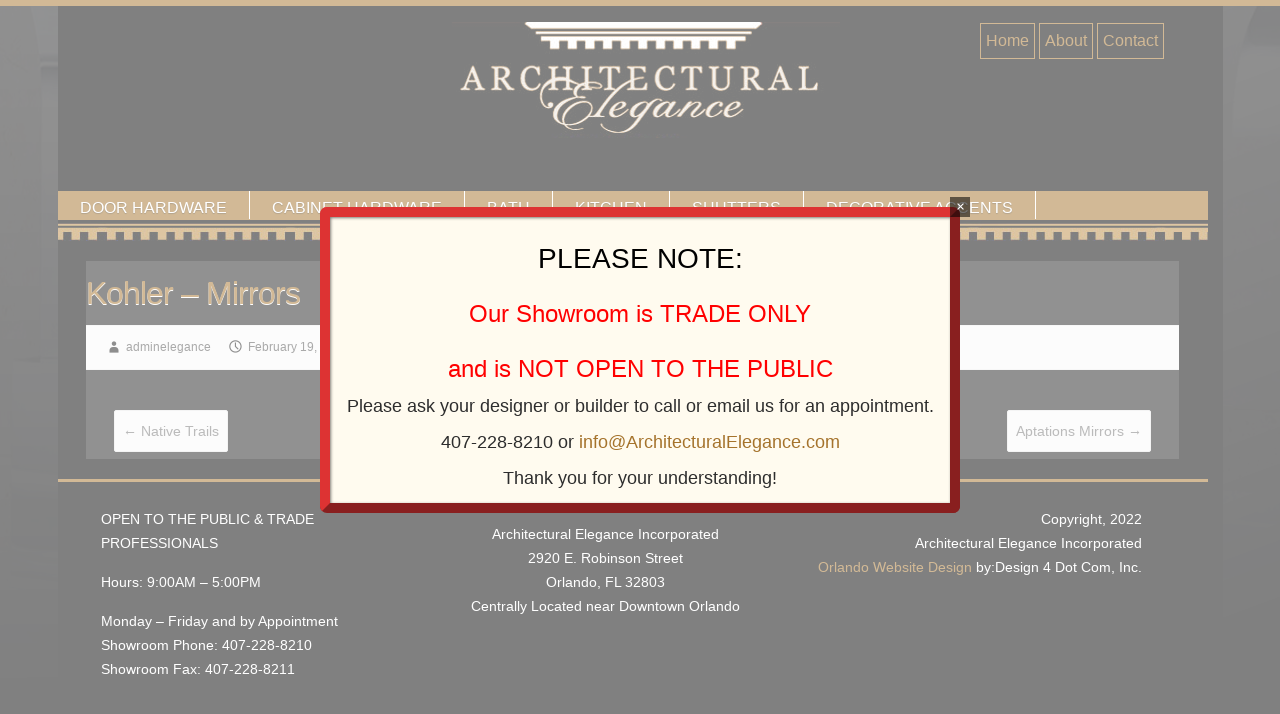

--- FILE ---
content_type: text/html; charset=UTF-8
request_url: https://www.architecturalelegance.com/manufacturer/kohler-6/
body_size: 16542
content:

<!DOCTYPE html>
<html lang="en-US">
<head>

		<link rel="profile" href="http://gmpg.org/xfn/11" />
	<link rel="pingback" href="https://www.architecturalelegance.com/xmlrpc.php" />
<title>Kohler &#8211; Mirrors &#8211; Architectural Elegance Incorporated</title>
<meta name='robots' content='max-image-preview:large' />
<link rel='dns-prefetch' href='//fonts.googleapis.com' />
<link rel="alternate" type="application/rss+xml" title="Architectural Elegance Incorporated &raquo; Feed" href="https://www.architecturalelegance.com/feed/" />
<link rel="alternate" type="application/rss+xml" title="Architectural Elegance Incorporated &raquo; Comments Feed" href="https://www.architecturalelegance.com/comments/feed/" />
<link rel="alternate" type="application/rss+xml" title="Architectural Elegance Incorporated &raquo; Kohler &#8211; Mirrors Comments Feed" href="https://www.architecturalelegance.com/manufacturer/kohler-6/feed/" />
<link rel="alternate" title="oEmbed (JSON)" type="application/json+oembed" href="https://www.architecturalelegance.com/wp-json/oembed/1.0/embed?url=https%3A%2F%2Fwww.architecturalelegance.com%2Fmanufacturer%2Fkohler-6%2F" />
<link rel="alternate" title="oEmbed (XML)" type="text/xml+oembed" href="https://www.architecturalelegance.com/wp-json/oembed/1.0/embed?url=https%3A%2F%2Fwww.architecturalelegance.com%2Fmanufacturer%2Fkohler-6%2F&#038;format=xml" />
<meta charset="UTF-8" />
<meta name="viewport" content="width=device-width, initial-scale=1, maximum-scale=1">
<style id='wp-img-auto-sizes-contain-inline-css' type='text/css'>
img:is([sizes=auto i],[sizes^="auto," i]){contain-intrinsic-size:3000px 1500px}
/*# sourceURL=wp-img-auto-sizes-contain-inline-css */
</style>
<link rel='stylesheet' id='formidable-css' href='https://www.architecturalelegance.com/wp-content/plugins/formidable/css/formidableforms.css?ver=1221743' type='text/css' media='all' />
<style id='wp-emoji-styles-inline-css' type='text/css'>

	img.wp-smiley, img.emoji {
		display: inline !important;
		border: none !important;
		box-shadow: none !important;
		height: 1em !important;
		width: 1em !important;
		margin: 0 0.07em !important;
		vertical-align: -0.1em !important;
		background: none !important;
		padding: 0 !important;
	}
/*# sourceURL=wp-emoji-styles-inline-css */
</style>
<style id='wp-block-library-inline-css' type='text/css'>
:root{--wp-block-synced-color:#7a00df;--wp-block-synced-color--rgb:122,0,223;--wp-bound-block-color:var(--wp-block-synced-color);--wp-editor-canvas-background:#ddd;--wp-admin-theme-color:#007cba;--wp-admin-theme-color--rgb:0,124,186;--wp-admin-theme-color-darker-10:#006ba1;--wp-admin-theme-color-darker-10--rgb:0,107,160.5;--wp-admin-theme-color-darker-20:#005a87;--wp-admin-theme-color-darker-20--rgb:0,90,135;--wp-admin-border-width-focus:2px}@media (min-resolution:192dpi){:root{--wp-admin-border-width-focus:1.5px}}.wp-element-button{cursor:pointer}:root .has-very-light-gray-background-color{background-color:#eee}:root .has-very-dark-gray-background-color{background-color:#313131}:root .has-very-light-gray-color{color:#eee}:root .has-very-dark-gray-color{color:#313131}:root .has-vivid-green-cyan-to-vivid-cyan-blue-gradient-background{background:linear-gradient(135deg,#00d084,#0693e3)}:root .has-purple-crush-gradient-background{background:linear-gradient(135deg,#34e2e4,#4721fb 50%,#ab1dfe)}:root .has-hazy-dawn-gradient-background{background:linear-gradient(135deg,#faaca8,#dad0ec)}:root .has-subdued-olive-gradient-background{background:linear-gradient(135deg,#fafae1,#67a671)}:root .has-atomic-cream-gradient-background{background:linear-gradient(135deg,#fdd79a,#004a59)}:root .has-nightshade-gradient-background{background:linear-gradient(135deg,#330968,#31cdcf)}:root .has-midnight-gradient-background{background:linear-gradient(135deg,#020381,#2874fc)}:root{--wp--preset--font-size--normal:16px;--wp--preset--font-size--huge:42px}.has-regular-font-size{font-size:1em}.has-larger-font-size{font-size:2.625em}.has-normal-font-size{font-size:var(--wp--preset--font-size--normal)}.has-huge-font-size{font-size:var(--wp--preset--font-size--huge)}.has-text-align-center{text-align:center}.has-text-align-left{text-align:left}.has-text-align-right{text-align:right}.has-fit-text{white-space:nowrap!important}#end-resizable-editor-section{display:none}.aligncenter{clear:both}.items-justified-left{justify-content:flex-start}.items-justified-center{justify-content:center}.items-justified-right{justify-content:flex-end}.items-justified-space-between{justify-content:space-between}.screen-reader-text{border:0;clip-path:inset(50%);height:1px;margin:-1px;overflow:hidden;padding:0;position:absolute;width:1px;word-wrap:normal!important}.screen-reader-text:focus{background-color:#ddd;clip-path:none;color:#444;display:block;font-size:1em;height:auto;left:5px;line-height:normal;padding:15px 23px 14px;text-decoration:none;top:5px;width:auto;z-index:100000}html :where(.has-border-color){border-style:solid}html :where([style*=border-top-color]){border-top-style:solid}html :where([style*=border-right-color]){border-right-style:solid}html :where([style*=border-bottom-color]){border-bottom-style:solid}html :where([style*=border-left-color]){border-left-style:solid}html :where([style*=border-width]){border-style:solid}html :where([style*=border-top-width]){border-top-style:solid}html :where([style*=border-right-width]){border-right-style:solid}html :where([style*=border-bottom-width]){border-bottom-style:solid}html :where([style*=border-left-width]){border-left-style:solid}html :where(img[class*=wp-image-]){height:auto;max-width:100%}:where(figure){margin:0 0 1em}html :where(.is-position-sticky){--wp-admin--admin-bar--position-offset:var(--wp-admin--admin-bar--height,0px)}@media screen and (max-width:600px){html :where(.is-position-sticky){--wp-admin--admin-bar--position-offset:0px}}

/*# sourceURL=wp-block-library-inline-css */
</style><style id='global-styles-inline-css' type='text/css'>
:root{--wp--preset--aspect-ratio--square: 1;--wp--preset--aspect-ratio--4-3: 4/3;--wp--preset--aspect-ratio--3-4: 3/4;--wp--preset--aspect-ratio--3-2: 3/2;--wp--preset--aspect-ratio--2-3: 2/3;--wp--preset--aspect-ratio--16-9: 16/9;--wp--preset--aspect-ratio--9-16: 9/16;--wp--preset--color--black: #000000;--wp--preset--color--cyan-bluish-gray: #abb8c3;--wp--preset--color--white: #ffffff;--wp--preset--color--pale-pink: #f78da7;--wp--preset--color--vivid-red: #cf2e2e;--wp--preset--color--luminous-vivid-orange: #ff6900;--wp--preset--color--luminous-vivid-amber: #fcb900;--wp--preset--color--light-green-cyan: #7bdcb5;--wp--preset--color--vivid-green-cyan: #00d084;--wp--preset--color--pale-cyan-blue: #8ed1fc;--wp--preset--color--vivid-cyan-blue: #0693e3;--wp--preset--color--vivid-purple: #9b51e0;--wp--preset--gradient--vivid-cyan-blue-to-vivid-purple: linear-gradient(135deg,rgb(6,147,227) 0%,rgb(155,81,224) 100%);--wp--preset--gradient--light-green-cyan-to-vivid-green-cyan: linear-gradient(135deg,rgb(122,220,180) 0%,rgb(0,208,130) 100%);--wp--preset--gradient--luminous-vivid-amber-to-luminous-vivid-orange: linear-gradient(135deg,rgb(252,185,0) 0%,rgb(255,105,0) 100%);--wp--preset--gradient--luminous-vivid-orange-to-vivid-red: linear-gradient(135deg,rgb(255,105,0) 0%,rgb(207,46,46) 100%);--wp--preset--gradient--very-light-gray-to-cyan-bluish-gray: linear-gradient(135deg,rgb(238,238,238) 0%,rgb(169,184,195) 100%);--wp--preset--gradient--cool-to-warm-spectrum: linear-gradient(135deg,rgb(74,234,220) 0%,rgb(151,120,209) 20%,rgb(207,42,186) 40%,rgb(238,44,130) 60%,rgb(251,105,98) 80%,rgb(254,248,76) 100%);--wp--preset--gradient--blush-light-purple: linear-gradient(135deg,rgb(255,206,236) 0%,rgb(152,150,240) 100%);--wp--preset--gradient--blush-bordeaux: linear-gradient(135deg,rgb(254,205,165) 0%,rgb(254,45,45) 50%,rgb(107,0,62) 100%);--wp--preset--gradient--luminous-dusk: linear-gradient(135deg,rgb(255,203,112) 0%,rgb(199,81,192) 50%,rgb(65,88,208) 100%);--wp--preset--gradient--pale-ocean: linear-gradient(135deg,rgb(255,245,203) 0%,rgb(182,227,212) 50%,rgb(51,167,181) 100%);--wp--preset--gradient--electric-grass: linear-gradient(135deg,rgb(202,248,128) 0%,rgb(113,206,126) 100%);--wp--preset--gradient--midnight: linear-gradient(135deg,rgb(2,3,129) 0%,rgb(40,116,252) 100%);--wp--preset--font-size--small: 13px;--wp--preset--font-size--medium: 20px;--wp--preset--font-size--large: 36px;--wp--preset--font-size--x-large: 42px;--wp--preset--spacing--20: 0.44rem;--wp--preset--spacing--30: 0.67rem;--wp--preset--spacing--40: 1rem;--wp--preset--spacing--50: 1.5rem;--wp--preset--spacing--60: 2.25rem;--wp--preset--spacing--70: 3.38rem;--wp--preset--spacing--80: 5.06rem;--wp--preset--shadow--natural: 6px 6px 9px rgba(0, 0, 0, 0.2);--wp--preset--shadow--deep: 12px 12px 50px rgba(0, 0, 0, 0.4);--wp--preset--shadow--sharp: 6px 6px 0px rgba(0, 0, 0, 0.2);--wp--preset--shadow--outlined: 6px 6px 0px -3px rgb(255, 255, 255), 6px 6px rgb(0, 0, 0);--wp--preset--shadow--crisp: 6px 6px 0px rgb(0, 0, 0);}:where(.is-layout-flex){gap: 0.5em;}:where(.is-layout-grid){gap: 0.5em;}body .is-layout-flex{display: flex;}.is-layout-flex{flex-wrap: wrap;align-items: center;}.is-layout-flex > :is(*, div){margin: 0;}body .is-layout-grid{display: grid;}.is-layout-grid > :is(*, div){margin: 0;}:where(.wp-block-columns.is-layout-flex){gap: 2em;}:where(.wp-block-columns.is-layout-grid){gap: 2em;}:where(.wp-block-post-template.is-layout-flex){gap: 1.25em;}:where(.wp-block-post-template.is-layout-grid){gap: 1.25em;}.has-black-color{color: var(--wp--preset--color--black) !important;}.has-cyan-bluish-gray-color{color: var(--wp--preset--color--cyan-bluish-gray) !important;}.has-white-color{color: var(--wp--preset--color--white) !important;}.has-pale-pink-color{color: var(--wp--preset--color--pale-pink) !important;}.has-vivid-red-color{color: var(--wp--preset--color--vivid-red) !important;}.has-luminous-vivid-orange-color{color: var(--wp--preset--color--luminous-vivid-orange) !important;}.has-luminous-vivid-amber-color{color: var(--wp--preset--color--luminous-vivid-amber) !important;}.has-light-green-cyan-color{color: var(--wp--preset--color--light-green-cyan) !important;}.has-vivid-green-cyan-color{color: var(--wp--preset--color--vivid-green-cyan) !important;}.has-pale-cyan-blue-color{color: var(--wp--preset--color--pale-cyan-blue) !important;}.has-vivid-cyan-blue-color{color: var(--wp--preset--color--vivid-cyan-blue) !important;}.has-vivid-purple-color{color: var(--wp--preset--color--vivid-purple) !important;}.has-black-background-color{background-color: var(--wp--preset--color--black) !important;}.has-cyan-bluish-gray-background-color{background-color: var(--wp--preset--color--cyan-bluish-gray) !important;}.has-white-background-color{background-color: var(--wp--preset--color--white) !important;}.has-pale-pink-background-color{background-color: var(--wp--preset--color--pale-pink) !important;}.has-vivid-red-background-color{background-color: var(--wp--preset--color--vivid-red) !important;}.has-luminous-vivid-orange-background-color{background-color: var(--wp--preset--color--luminous-vivid-orange) !important;}.has-luminous-vivid-amber-background-color{background-color: var(--wp--preset--color--luminous-vivid-amber) !important;}.has-light-green-cyan-background-color{background-color: var(--wp--preset--color--light-green-cyan) !important;}.has-vivid-green-cyan-background-color{background-color: var(--wp--preset--color--vivid-green-cyan) !important;}.has-pale-cyan-blue-background-color{background-color: var(--wp--preset--color--pale-cyan-blue) !important;}.has-vivid-cyan-blue-background-color{background-color: var(--wp--preset--color--vivid-cyan-blue) !important;}.has-vivid-purple-background-color{background-color: var(--wp--preset--color--vivid-purple) !important;}.has-black-border-color{border-color: var(--wp--preset--color--black) !important;}.has-cyan-bluish-gray-border-color{border-color: var(--wp--preset--color--cyan-bluish-gray) !important;}.has-white-border-color{border-color: var(--wp--preset--color--white) !important;}.has-pale-pink-border-color{border-color: var(--wp--preset--color--pale-pink) !important;}.has-vivid-red-border-color{border-color: var(--wp--preset--color--vivid-red) !important;}.has-luminous-vivid-orange-border-color{border-color: var(--wp--preset--color--luminous-vivid-orange) !important;}.has-luminous-vivid-amber-border-color{border-color: var(--wp--preset--color--luminous-vivid-amber) !important;}.has-light-green-cyan-border-color{border-color: var(--wp--preset--color--light-green-cyan) !important;}.has-vivid-green-cyan-border-color{border-color: var(--wp--preset--color--vivid-green-cyan) !important;}.has-pale-cyan-blue-border-color{border-color: var(--wp--preset--color--pale-cyan-blue) !important;}.has-vivid-cyan-blue-border-color{border-color: var(--wp--preset--color--vivid-cyan-blue) !important;}.has-vivid-purple-border-color{border-color: var(--wp--preset--color--vivid-purple) !important;}.has-vivid-cyan-blue-to-vivid-purple-gradient-background{background: var(--wp--preset--gradient--vivid-cyan-blue-to-vivid-purple) !important;}.has-light-green-cyan-to-vivid-green-cyan-gradient-background{background: var(--wp--preset--gradient--light-green-cyan-to-vivid-green-cyan) !important;}.has-luminous-vivid-amber-to-luminous-vivid-orange-gradient-background{background: var(--wp--preset--gradient--luminous-vivid-amber-to-luminous-vivid-orange) !important;}.has-luminous-vivid-orange-to-vivid-red-gradient-background{background: var(--wp--preset--gradient--luminous-vivid-orange-to-vivid-red) !important;}.has-very-light-gray-to-cyan-bluish-gray-gradient-background{background: var(--wp--preset--gradient--very-light-gray-to-cyan-bluish-gray) !important;}.has-cool-to-warm-spectrum-gradient-background{background: var(--wp--preset--gradient--cool-to-warm-spectrum) !important;}.has-blush-light-purple-gradient-background{background: var(--wp--preset--gradient--blush-light-purple) !important;}.has-blush-bordeaux-gradient-background{background: var(--wp--preset--gradient--blush-bordeaux) !important;}.has-luminous-dusk-gradient-background{background: var(--wp--preset--gradient--luminous-dusk) !important;}.has-pale-ocean-gradient-background{background: var(--wp--preset--gradient--pale-ocean) !important;}.has-electric-grass-gradient-background{background: var(--wp--preset--gradient--electric-grass) !important;}.has-midnight-gradient-background{background: var(--wp--preset--gradient--midnight) !important;}.has-small-font-size{font-size: var(--wp--preset--font-size--small) !important;}.has-medium-font-size{font-size: var(--wp--preset--font-size--medium) !important;}.has-large-font-size{font-size: var(--wp--preset--font-size--large) !important;}.has-x-large-font-size{font-size: var(--wp--preset--font-size--x-large) !important;}
/*# sourceURL=global-styles-inline-css */
</style>

<style id='classic-theme-styles-inline-css' type='text/css'>
/*! This file is auto-generated */
.wp-block-button__link{color:#fff;background-color:#32373c;border-radius:9999px;box-shadow:none;text-decoration:none;padding:calc(.667em + 2px) calc(1.333em + 2px);font-size:1.125em}.wp-block-file__button{background:#32373c;color:#fff;text-decoration:none}
/*# sourceURL=/wp-includes/css/classic-themes.min.css */
</style>
<link rel='stylesheet' id='wp-components-css' href='https://www.architecturalelegance.com/wp-includes/css/dist/components/style.min.css?ver=a487a88b032f86270e33085c0d88dec9' type='text/css' media='all' />
<link rel='stylesheet' id='wp-preferences-css' href='https://www.architecturalelegance.com/wp-includes/css/dist/preferences/style.min.css?ver=a487a88b032f86270e33085c0d88dec9' type='text/css' media='all' />
<link rel='stylesheet' id='wp-block-editor-css' href='https://www.architecturalelegance.com/wp-includes/css/dist/block-editor/style.min.css?ver=a487a88b032f86270e33085c0d88dec9' type='text/css' media='all' />
<link rel='stylesheet' id='popup-maker-block-library-style-css' href='https://www.architecturalelegance.com/wp-content/plugins/popup-maker/dist/packages/block-library-style.css?ver=dbea705cfafe089d65f1' type='text/css' media='all' />
<link rel='stylesheet' id='go-portfolio-magnific-popup-styles-css' href='https://www.architecturalelegance.com/wp-content/plugins/go_portfolio/assets/plugins/magnific-popup/magnific-popup.css?ver=1.6.1' type='text/css' media='all' />
<link rel='stylesheet' id='go-portfolio-styles-css' href='https://www.architecturalelegance.com/wp-content/plugins/go_portfolio/assets/css/go_portfolio_styles.css?ver=1.6.1' type='text/css' media='all' />
<link rel='stylesheet' id='pdfprnt_frontend-css' href='https://www.architecturalelegance.com/wp-content/plugins/pdf-print/css/frontend.css?ver=2.4.5' type='text/css' media='all' />
<style id='responsive-menu-inline-css' type='text/css'>
/** This file is major component of this plugin so please don't try to edit here. */
#rmp_menu_trigger-1944 {
  width: 45px;
  height: 45px;
  position: absolute;
  top: 10px;
  border-radius: 5px;
  display: none;
  text-decoration: none;
  right: 0;
  background: #a5732c;
  transition: transform 0.5s, background-color 0.5s;
}
#rmp_menu_trigger-1944:hover, #rmp_menu_trigger-1944:focus {
  background: #a5732c;
  text-decoration: unset;
}
#rmp_menu_trigger-1944.is-active {
  background: #ba822f;
}
#rmp_menu_trigger-1944 .rmp-trigger-box {
  width: 25px;
  color: #ffffff;
}
#rmp_menu_trigger-1944 .rmp-trigger-icon-active, #rmp_menu_trigger-1944 .rmp-trigger-text-open {
  display: none;
}
#rmp_menu_trigger-1944.is-active .rmp-trigger-icon-active, #rmp_menu_trigger-1944.is-active .rmp-trigger-text-open {
  display: inline;
}
#rmp_menu_trigger-1944.is-active .rmp-trigger-icon-inactive, #rmp_menu_trigger-1944.is-active .rmp-trigger-text {
  display: none;
}
#rmp_menu_trigger-1944 .rmp-trigger-label {
  color: #ffffff;
  pointer-events: none;
  line-height: 13px;
  font-family: inherit;
  font-size: 14px;
  display: inline;
  text-transform: inherit;
}
#rmp_menu_trigger-1944 .rmp-trigger-label.rmp-trigger-label-top {
  display: block;
  margin-bottom: 12px;
}
#rmp_menu_trigger-1944 .rmp-trigger-label.rmp-trigger-label-bottom {
  display: block;
  margin-top: 12px;
}
#rmp_menu_trigger-1944 .responsive-menu-pro-inner {
  display: block;
}
#rmp_menu_trigger-1944 .rmp-trigger-icon-inactive .rmp-font-icon {
  color: #ffffff;
}
#rmp_menu_trigger-1944 .responsive-menu-pro-inner, #rmp_menu_trigger-1944 .responsive-menu-pro-inner::before, #rmp_menu_trigger-1944 .responsive-menu-pro-inner::after {
  width: 25px;
  height: 3px;
  background-color: #ffffff;
  border-radius: 4px;
  position: absolute;
}
#rmp_menu_trigger-1944 .rmp-trigger-icon-active .rmp-font-icon {
  color: #ffffff;
}
#rmp_menu_trigger-1944.is-active .responsive-menu-pro-inner, #rmp_menu_trigger-1944.is-active .responsive-menu-pro-inner::before, #rmp_menu_trigger-1944.is-active .responsive-menu-pro-inner::after {
  background-color: #ffffff;
}
#rmp_menu_trigger-1944:hover .rmp-trigger-icon-inactive .rmp-font-icon {
  color: #ffffff;
}
#rmp_menu_trigger-1944:not(.is-active):hover .responsive-menu-pro-inner, #rmp_menu_trigger-1944:not(.is-active):hover .responsive-menu-pro-inner::before, #rmp_menu_trigger-1944:not(.is-active):hover .responsive-menu-pro-inner::after {
  background-color: #ffffff;
}
#rmp_menu_trigger-1944 .responsive-menu-pro-inner::before {
  top: 5px;
}
#rmp_menu_trigger-1944 .responsive-menu-pro-inner::after {
  bottom: 5px;
}
#rmp_menu_trigger-1944.is-active .responsive-menu-pro-inner::after {
  bottom: 0;
}
/* Hamburger menu styling */
@media screen and (max-width: 1024px) {
  /** Menu Title Style */
  /** Menu Additional Content Style */
  nav #secnav {
    display: none !important;
  }
  #rmp_menu_trigger-1944 {
    display: block;
  }
  #rmp-container-1944 {
    position: fixed;
    top: 0;
    margin: 0;
    transition: transform 0.5s;
    overflow: auto;
    display: block;
    width: 75%;
    max-width: 400px;
    background-color: #212121;
    background-image: url("");
    height: 100%;
    left: 0;
    padding-top: 0px;
    padding-left: 0px;
    padding-bottom: 0px;
    padding-right: 0px;
  }
  #rmp-menu-wrap-1944 {
    padding-top: 0px;
    padding-left: 0px;
    padding-bottom: 0px;
    padding-right: 0px;
    background-color: #212121;
  }
  #rmp-menu-wrap-1944 .rmp-menu, #rmp-menu-wrap-1944 .rmp-submenu {
    width: 100%;
    box-sizing: border-box;
    margin: 0;
    padding: 0;
  }
  #rmp-menu-wrap-1944 .rmp-submenu-depth-1 .rmp-menu-item-link {
    padding-left: 10%;
  }
  #rmp-menu-wrap-1944 .rmp-submenu-depth-2 .rmp-menu-item-link {
    padding-left: 15%;
  }
  #rmp-menu-wrap-1944 .rmp-submenu-depth-3 .rmp-menu-item-link {
    padding-left: 20%;
  }
  #rmp-menu-wrap-1944 .rmp-submenu-depth-4 .rmp-menu-item-link {
    padding-left: 25%;
  }
  #rmp-menu-wrap-1944 .rmp-submenu.rmp-submenu-open {
    display: block;
  }
  #rmp-menu-wrap-1944 .rmp-menu-item {
    width: 100%;
    list-style: none;
    margin: 0;
  }
  #rmp-menu-wrap-1944 .rmp-menu-item-link {
    height: 50px;
    line-height: 50px;
    font-size: 16px;
    border-bottom: 1px solid #333333;
    font-family: inherit;
    color: #ffffff;
    text-align: left;
    background-color: #212121;
    font-weight: normal;
    letter-spacing: 0px;
    display: block;
    box-sizing: border-box;
    width: 100%;
    text-decoration: none;
    position: relative;
    overflow: hidden;
    transition: background-color 0.5s, border-color 0.5s, 0.5s;
    padding: 0 5%;
    padding-right: 50px;
  }
  #rmp-menu-wrap-1944 .rmp-menu-item-link:after, #rmp-menu-wrap-1944 .rmp-menu-item-link:before {
    display: none;
  }
  #rmp-menu-wrap-1944 .rmp-menu-item-link:hover, #rmp-menu-wrap-1944 .rmp-menu-item-link:focus {
    color: #ba822f;
    border-color: #ba822f;
    background-color: #3f3f3f;
  }
  #rmp-menu-wrap-1944 .rmp-menu-item-link:focus {
    outline: none;
    border-color: unset;
    box-shadow: unset;
  }
  #rmp-menu-wrap-1944 .rmp-menu-item-link .rmp-font-icon {
    height: 50px;
    line-height: 50px;
    margin-right: 10px;
    font-size: 16px;
  }
  #rmp-menu-wrap-1944 .rmp-menu-current-item .rmp-menu-item-link {
    color: #a5732c;
    border-color: #a5732c;
    background-color: #212121;
  }
  #rmp-menu-wrap-1944 .rmp-menu-current-item .rmp-menu-item-link:hover, #rmp-menu-wrap-1944 .rmp-menu-current-item .rmp-menu-item-link:focus {
    color: #a5732c;
    border-color: #a5732c;
    background-color: #3f3f3f;
  }
  #rmp-menu-wrap-1944 .rmp-menu-subarrow {
    position: absolute;
    top: 0;
    bottom: 0;
    text-align: center;
    overflow: hidden;
    background-size: cover;
    overflow: hidden;
    right: 0;
    border-left-style: solid;
    border-left-color: #212121;
    border-left-width: 1px;
    height: 39px;
    width: 40px;
    color: #ffffff;
    background-color: #212121;
  }
  #rmp-menu-wrap-1944 .rmp-menu-subarrow svg {
    fill: #ffffff;
  }
  #rmp-menu-wrap-1944 .rmp-menu-subarrow:hover {
    color: #41c3ac;
    border-color: #3f3f3f;
    background-color: #3f3f3f;
  }
  #rmp-menu-wrap-1944 .rmp-menu-subarrow:hover svg {
    fill: #41c3ac;
  }
  #rmp-menu-wrap-1944 .rmp-menu-subarrow .rmp-font-icon {
    margin-right: unset;
  }
  #rmp-menu-wrap-1944 .rmp-menu-subarrow * {
    vertical-align: middle;
    line-height: 39px;
  }
  #rmp-menu-wrap-1944 .rmp-menu-subarrow-active {
    display: block;
    background-size: cover;
    color: #ff874d;
    border-color: #212121;
    background-color: #212121;
  }
  #rmp-menu-wrap-1944 .rmp-menu-subarrow-active svg {
    fill: #ff874d;
  }
  #rmp-menu-wrap-1944 .rmp-menu-subarrow-active:hover {
    color: #41c3ac;
    border-color: #3f3f3f;
    background-color: #3f3f3f;
  }
  #rmp-menu-wrap-1944 .rmp-menu-subarrow-active:hover svg {
    fill: #41c3ac;
  }
  #rmp-menu-wrap-1944 .rmp-submenu {
    display: none;
  }
  #rmp-menu-wrap-1944 .rmp-submenu .rmp-menu-item-link {
    height: 40px;
    line-height: 40px;
    letter-spacing: 0px;
    font-size: 14px;
    border-bottom: 1px solid #333333;
    font-family: inherit;
    font-weight: normal;
    color: #ffffff;
    text-align: left;
    background-color: #212121;
  }
  #rmp-menu-wrap-1944 .rmp-submenu .rmp-menu-item-link:hover, #rmp-menu-wrap-1944 .rmp-submenu .rmp-menu-item-link:focus {
    color: #41c3ac;
    border-color: #41c3ac;
    background-color: #3f3f3f;
  }
  #rmp-menu-wrap-1944 .rmp-submenu .rmp-menu-current-item .rmp-menu-item-link {
    color: #ff874d;
    border-color: #ff874d;
    background-color: #212121;
  }
  #rmp-menu-wrap-1944 .rmp-submenu .rmp-menu-current-item .rmp-menu-item-link:hover, #rmp-menu-wrap-1944 .rmp-submenu .rmp-menu-current-item .rmp-menu-item-link:focus {
    color: #41c3ac;
    border-color: #41c3ac;
    background-color: #3f3f3f;
  }
  #rmp-menu-wrap-1944 .rmp-submenu .rmp-menu-subarrow {
    right: 0;
    border-right: unset;
    border-left-style: solid;
    border-left-color: #1d4354;
    border-left-width: 0px;
    height: 39px;
    line-height: 39px;
    width: 40px;
    color: #fff;
    background-color: inherit;
  }
  #rmp-menu-wrap-1944 .rmp-submenu .rmp-menu-subarrow:hover {
    color: #fff;
    border-color: #3f3f3f;
    background-color: inherit;
  }
  #rmp-menu-wrap-1944 .rmp-submenu .rmp-menu-subarrow-active {
    color: #fff;
    border-color: #1d4354;
    background-color: inherit;
  }
  #rmp-menu-wrap-1944 .rmp-submenu .rmp-menu-subarrow-active:hover {
    color: #fff;
    border-color: #3f3f3f;
    background-color: inherit;
  }
  #rmp-menu-wrap-1944 .rmp-menu-item-description {
    margin: 0;
    padding: 5px 5%;
    opacity: 0.8;
    color: #ffffff;
  }
  #rmp-search-box-1944 {
    display: block;
    padding-top: 0px;
    padding-left: 5%;
    padding-bottom: 0px;
    padding-right: 5%;
  }
  #rmp-search-box-1944 .rmp-search-form {
    margin: 0;
  }
  #rmp-search-box-1944 .rmp-search-box {
    background: #ffffff;
    border: 1px solid #dadada;
    color: #333333;
    width: 100%;
    padding: 0 5%;
    border-radius: 30px;
    height: 45px;
    -webkit-appearance: none;
  }
  #rmp-search-box-1944 .rmp-search-box::placeholder {
    color: #c7c7cd;
  }
  #rmp-search-box-1944 .rmp-search-box:focus {
    background-color: #ffffff;
    outline: 2px solid #dadada;
    color: #333333;
  }
  #rmp-menu-title-1944 {
    background-color: #212121;
    color: #ffffff;
    text-align: left;
    font-size: 20px;
    padding-top: 10%;
    padding-left: 5%;
    padding-bottom: 0%;
    padding-right: 5%;
    font-weight: 400;
    transition: background-color 0.5s, border-color 0.5s, color 0.5s;
  }
  #rmp-menu-title-1944:hover {
    background-color: #212121;
    color: #ffffff;
  }
  #rmp-menu-title-1944 > .rmp-menu-title-link {
    color: #ffffff;
    width: 100%;
    background-color: unset;
    text-decoration: none;
  }
  #rmp-menu-title-1944 > .rmp-menu-title-link:hover {
    color: #ffffff;
  }
  #rmp-menu-title-1944 .rmp-font-icon {
    font-size: 20px;
  }
  #rmp-menu-additional-content-1944 {
    padding-top: 0px;
    padding-left: 5%;
    padding-bottom: 0px;
    padding-right: 5%;
    color: #ffffff;
    text-align: center;
    font-size: 16px;
  }
}
/**
This file contents common styling of menus.
*/
.rmp-container {
  display: none;
  visibility: visible;
  padding: 0px 0px 0px 0px;
  z-index: 99998;
  transition: all 0.3s;
  /** Scrolling bar in menu setting box **/
}
.rmp-container.rmp-fade-top, .rmp-container.rmp-fade-left, .rmp-container.rmp-fade-right, .rmp-container.rmp-fade-bottom {
  display: none;
}
.rmp-container.rmp-slide-left, .rmp-container.rmp-push-left {
  transform: translateX(-100%);
  -ms-transform: translateX(-100%);
  -webkit-transform: translateX(-100%);
  -moz-transform: translateX(-100%);
}
.rmp-container.rmp-slide-left.rmp-menu-open, .rmp-container.rmp-push-left.rmp-menu-open {
  transform: translateX(0);
  -ms-transform: translateX(0);
  -webkit-transform: translateX(0);
  -moz-transform: translateX(0);
}
.rmp-container.rmp-slide-right, .rmp-container.rmp-push-right {
  transform: translateX(100%);
  -ms-transform: translateX(100%);
  -webkit-transform: translateX(100%);
  -moz-transform: translateX(100%);
}
.rmp-container.rmp-slide-right.rmp-menu-open, .rmp-container.rmp-push-right.rmp-menu-open {
  transform: translateX(0);
  -ms-transform: translateX(0);
  -webkit-transform: translateX(0);
  -moz-transform: translateX(0);
}
.rmp-container.rmp-slide-top, .rmp-container.rmp-push-top {
  transform: translateY(-100%);
  -ms-transform: translateY(-100%);
  -webkit-transform: translateY(-100%);
  -moz-transform: translateY(-100%);
}
.rmp-container.rmp-slide-top.rmp-menu-open, .rmp-container.rmp-push-top.rmp-menu-open {
  transform: translateY(0);
  -ms-transform: translateY(0);
  -webkit-transform: translateY(0);
  -moz-transform: translateY(0);
}
.rmp-container.rmp-slide-bottom, .rmp-container.rmp-push-bottom {
  transform: translateY(100%);
  -ms-transform: translateY(100%);
  -webkit-transform: translateY(100%);
  -moz-transform: translateY(100%);
}
.rmp-container.rmp-slide-bottom.rmp-menu-open, .rmp-container.rmp-push-bottom.rmp-menu-open {
  transform: translateX(0);
  -ms-transform: translateX(0);
  -webkit-transform: translateX(0);
  -moz-transform: translateX(0);
}
.rmp-container::-webkit-scrollbar {
  width: 0px;
}
.rmp-container ::-webkit-scrollbar-track {
  box-shadow: inset 0 0 5px transparent;
}
.rmp-container ::-webkit-scrollbar-thumb {
  background: transparent;
}
.rmp-container ::-webkit-scrollbar-thumb:hover {
  background: transparent;
}
.rmp-container .rmp-menu-wrap .rmp-menu {
  transition: none;
  border-radius: 0;
  box-shadow: none;
  background: none;
  border: 0;
  bottom: auto;
  box-sizing: border-box;
  clip: auto;
  color: #666;
  display: block;
  float: none;
  font-family: inherit;
  font-size: 14px;
  height: auto;
  left: auto;
  line-height: 1.7;
  list-style-type: none;
  margin: 0;
  min-height: auto;
  max-height: none;
  opacity: 1;
  outline: none;
  overflow: visible;
  padding: 0;
  position: relative;
  pointer-events: auto;
  right: auto;
  text-align: left;
  text-decoration: none;
  text-indent: 0;
  text-transform: none;
  transform: none;
  top: auto;
  visibility: inherit;
  width: auto;
  word-wrap: break-word;
  white-space: normal;
}
.rmp-container .rmp-menu-additional-content {
  display: block;
  word-break: break-word;
}
.rmp-container .rmp-menu-title {
  display: flex;
  flex-direction: column;
}
.rmp-container .rmp-menu-title .rmp-menu-title-image {
  max-width: 100%;
  margin-bottom: 15px;
  display: block;
  margin: auto;
  margin-bottom: 15px;
}
button.rmp_menu_trigger {
  z-index: 999999;
  overflow: hidden;
  outline: none;
  border: 0;
  display: none;
  margin: 0;
  transition: transform 0.5s, background-color 0.5s;
  padding: 0;
}
button.rmp_menu_trigger .responsive-menu-pro-inner::before, button.rmp_menu_trigger .responsive-menu-pro-inner::after {
  content: "";
  display: block;
}
button.rmp_menu_trigger .responsive-menu-pro-inner::before {
  top: 10px;
}
button.rmp_menu_trigger .responsive-menu-pro-inner::after {
  bottom: 10px;
}
button.rmp_menu_trigger .rmp-trigger-box {
  width: 40px;
  display: inline-block;
  position: relative;
  pointer-events: none;
  vertical-align: super;
}
.admin-bar .rmp-container, .admin-bar .rmp_menu_trigger {
  margin-top: 32px !important;
}
@media screen and (max-width: 782px) {
  .admin-bar .rmp-container, .admin-bar .rmp_menu_trigger {
    margin-top: 46px !important;
  }
}
/*  Menu Trigger Boring Animation */
.rmp-menu-trigger-boring .responsive-menu-pro-inner {
  transition-property: none;
}
.rmp-menu-trigger-boring .responsive-menu-pro-inner::after, .rmp-menu-trigger-boring .responsive-menu-pro-inner::before {
  transition-property: none;
}
.rmp-menu-trigger-boring.is-active .responsive-menu-pro-inner {
  transform: rotate(45deg);
}
.rmp-menu-trigger-boring.is-active .responsive-menu-pro-inner:before {
  top: 0;
  opacity: 0;
}
.rmp-menu-trigger-boring.is-active .responsive-menu-pro-inner:after {
  bottom: 0;
  transform: rotate(-90deg);
}

/*# sourceURL=responsive-menu-inline-css */
</style>
<link rel='stylesheet' id='dashicons-css' href='https://www.architecturalelegance.com/wp-includes/css/dashicons.min.css?ver=a487a88b032f86270e33085c0d88dec9' type='text/css' media='all' />
<link rel='stylesheet' id='custom-css-css' href='https://www.architecturalelegance.com/wp-content/themes/travelify-child/custom-style.css?ver=a487a88b032f86270e33085c0d88dec9' type='text/css' media='all' />
<link rel='stylesheet' id='travelify_style-css' href='https://www.architecturalelegance.com/wp-content/themes/travelify-child/style.css?ver=a487a88b032f86270e33085c0d88dec9' type='text/css' media='all' />
<link rel='stylesheet' id='travelify_google_font_ubuntu-css' href='//fonts.googleapis.com/css?family=Ubuntu&#038;ver=a487a88b032f86270e33085c0d88dec9' type='text/css' media='all' />
<link rel='stylesheet' id='popup-maker-site-css' href='//www.architecturalelegance.com/wp-content/uploads/pum/pum-site-styles.css?generated=1756133464&#038;ver=1.21.5' type='text/css' media='all' />
<link rel='stylesheet' id='cyclone-template-style-dark-0-css' href='https://www.architecturalelegance.com/wp-content/plugins/cyclone-slider/templates/dark/style.css?ver=3.2.0' type='text/css' media='all' />
<link rel='stylesheet' id='cyclone-template-style-default-0-css' href='https://www.architecturalelegance.com/wp-content/plugins/cyclone-slider/templates/default/style.css?ver=3.2.0' type='text/css' media='all' />
<link rel='stylesheet' id='cyclone-template-style-standard-0-css' href='https://www.architecturalelegance.com/wp-content/plugins/cyclone-slider/templates/standard/style.css?ver=3.2.0' type='text/css' media='all' />
<link rel='stylesheet' id='cyclone-template-style-thumbnails-0-css' href='https://www.architecturalelegance.com/wp-content/plugins/cyclone-slider/templates/thumbnails/style.css?ver=3.2.0' type='text/css' media='all' />
<!--n2css--><!--n2js--><script type="text/javascript" src="https://www.architecturalelegance.com/wp-includes/js/jquery/jquery.min.js?ver=3.7.1" id="jquery-core-js"></script>
<script type="text/javascript" src="https://www.architecturalelegance.com/wp-includes/js/jquery/jquery-migrate.min.js?ver=3.4.1" id="jquery-migrate-js"></script>
<script type="text/javascript" id="rmp_menu_scripts-js-extra">
/* <![CDATA[ */
var rmp_menu = {"ajaxURL":"https://www.architecturalelegance.com/wp-admin/admin-ajax.php","wp_nonce":"7310cff3fa","menu":[{"menu_theme":"Default","theme_type":"default","theme_location_menu":"0","submenu_submenu_arrow_width":"40","submenu_submenu_arrow_width_unit":"px","submenu_submenu_arrow_height":"39","submenu_submenu_arrow_height_unit":"px","submenu_arrow_position":"right","submenu_sub_arrow_background_colour":"","submenu_sub_arrow_background_hover_colour":"","submenu_sub_arrow_background_colour_active":"","submenu_sub_arrow_background_hover_colour_active":"","submenu_sub_arrow_border_width":"","submenu_sub_arrow_border_width_unit":"px","submenu_sub_arrow_border_colour":"#1d4354","submenu_sub_arrow_border_hover_colour":"#3f3f3f","submenu_sub_arrow_border_colour_active":"#1d4354","submenu_sub_arrow_border_hover_colour_active":"#3f3f3f","submenu_sub_arrow_shape_colour":"#fff","submenu_sub_arrow_shape_hover_colour":"#fff","submenu_sub_arrow_shape_colour_active":"#fff","submenu_sub_arrow_shape_hover_colour_active":"#fff","use_header_bar":"off","header_bar_items_order":{"logo":"off","title":"on","additional content":"off","menu":"on","search":"off"},"header_bar_title":"Responsive Menu","header_bar_html_content":"","header_bar_logo":"","header_bar_logo_link":"","header_bar_logo_width":"","header_bar_logo_width_unit":"%","header_bar_logo_height":"","header_bar_logo_height_unit":"px","header_bar_height":"80","header_bar_height_unit":"px","header_bar_padding":{"top":"0px","right":"5%","bottom":"0px","left":"5%"},"header_bar_font":"","header_bar_font_size":"14","header_bar_font_size_unit":"px","header_bar_text_color":"#ffffff","header_bar_background_color":"#1d4354","header_bar_breakpoint":"8000","header_bar_position_type":"fixed","header_bar_adjust_page":"on","header_bar_scroll_enable":"off","header_bar_scroll_background_color":"#36bdf6","mobile_breakpoint":"600","tablet_breakpoint":"1024","transition_speed":"0.5","sub_menu_speed":"0.2","show_menu_on_page_load":"off","menu_disable_scrolling":"off","menu_overlay":"off","menu_overlay_colour":"rgba(0,0,0,0.7)","desktop_menu_width":"","desktop_menu_width_unit":"%","desktop_menu_positioning":"absolute","desktop_menu_side":"left","desktop_menu_to_hide":"","use_current_theme_location":"off","mega_menu":{"225":"off","227":"off","229":"off","228":"off","226":"off"},"desktop_submenu_open_animation":"none","desktop_submenu_open_animation_speed":"100ms","desktop_submenu_open_on_click":"off","desktop_menu_hide_and_show":"off","menu_name":"Default Menu","menu_to_use":"55","different_menu_for_mobile":"off","menu_to_use_in_mobile":"main-menu","use_mobile_menu":"on","use_tablet_menu":"on","use_desktop_menu":"off","menu_display_on":"shortcode","menu_to_hide":"nav#secnav","submenu_descriptions_on":"off","custom_walker":"","menu_background_colour":"#212121","menu_depth":"5","smooth_scroll_on":"off","smooth_scroll_speed":"500","menu_font_icons":{"id":["225"],"icon":[""]},"menu_links_height":"50","menu_links_height_unit":"px","menu_links_line_height":"50","menu_links_line_height_unit":"px","menu_depth_0":"5","menu_depth_0_unit":"%","menu_font_size":"16","menu_font_size_unit":"px","menu_font":"","menu_font_weight":"normal","menu_text_alignment":"left","menu_text_letter_spacing":"","menu_word_wrap":"off","menu_link_colour":"#ffffff","menu_link_hover_colour":"#ba822f","menu_current_link_colour":"#a5732c","menu_current_link_hover_colour":"#a5732c","menu_item_background_colour":"#212121","menu_item_background_hover_colour":"#3f3f3f","menu_current_item_background_colour":"#212121","menu_current_item_background_hover_colour":"#3f3f3f","menu_border_width":"1","menu_border_width_unit":"px","menu_item_border_colour":"#333333","menu_item_border_colour_hover":"#ba822f","menu_current_item_border_colour":"#a5732c","menu_current_item_border_hover_colour":"#a5732c","submenu_links_height":"40","submenu_links_height_unit":"px","submenu_links_line_height":"40","submenu_links_line_height_unit":"px","menu_depth_side":"left","menu_depth_1":"10","menu_depth_1_unit":"%","menu_depth_2":"15","menu_depth_2_unit":"%","menu_depth_3":"20","menu_depth_3_unit":"%","menu_depth_4":"25","menu_depth_4_unit":"%","submenu_item_background_colour":"#212121","submenu_item_background_hover_colour":"#3f3f3f","submenu_current_item_background_colour":"#212121","submenu_current_item_background_hover_colour":"#3f3f3f","submenu_border_width":"1","submenu_border_width_unit":"px","submenu_item_border_colour":"#333333","submenu_item_border_colour_hover":"#41c3ac","submenu_current_item_border_colour":"#ff874d","submenu_current_item_border_hover_colour":"#41c3ac","submenu_font_size":"14","submenu_font_size_unit":"px","submenu_font":"","submenu_font_weight":"normal","submenu_text_letter_spacing":"","submenu_text_alignment":"left","submenu_link_colour":"#ffffff","submenu_link_hover_colour":"#41c3ac","submenu_current_link_colour":"#ff874d","submenu_current_link_hover_colour":"#41c3ac","inactive_arrow_shape":"\u25bc","active_arrow_shape":"\u25b2","inactive_arrow_font_icon":"","active_arrow_font_icon":"","inactive_arrow_image":"","active_arrow_image":"","submenu_arrow_width":"40","submenu_arrow_width_unit":"px","submenu_arrow_height":"39","submenu_arrow_height_unit":"px","arrow_position":"right","menu_sub_arrow_shape_colour":"#ffffff","menu_sub_arrow_shape_hover_colour":"#41c3ac","menu_sub_arrow_shape_colour_active":"#ff874d","menu_sub_arrow_shape_hover_colour_active":"#41c3ac","menu_sub_arrow_border_width":"1","menu_sub_arrow_border_width_unit":"px","menu_sub_arrow_border_colour":"#212121","menu_sub_arrow_border_hover_colour":"#3f3f3f","menu_sub_arrow_border_colour_active":"#212121","menu_sub_arrow_border_hover_colour_active":"#3f3f3f","menu_sub_arrow_background_colour":"#212121","menu_sub_arrow_background_hover_colour":"#3f3f3f","menu_sub_arrow_background_colour_active":"#212121","menu_sub_arrow_background_hover_colour_active":"#3f3f3f","fade_submenus":"off","fade_submenus_side":"left","fade_submenus_delay":"100","fade_submenus_speed":"500","use_slide_effect":"off","slide_effect_back_to_text":"Back","accordion_animation":"off","auto_expand_all_submenus":"off","auto_expand_current_submenus":"on","menu_item_click_to_trigger_submenu":"off","button_width":"45","button_width_unit":"px","button_height":"45","button_height_unit":"px","button_background_colour":"#a5732c","button_background_colour_hover":"#a5732c","button_background_colour_active":"#ba822f","toggle_button_border_radius":"5","button_transparent_background":"off","button_left_or_right":"right","button_position_type":"absolute","button_distance_from_side":"","button_distance_from_side_unit":"%","button_top":"10","button_top_unit":"px","button_push_with_animation":"off","button_click_animation":"boring","button_line_margin":"5","button_line_margin_unit":"px","button_line_width":"25","button_line_width_unit":"px","button_line_height":"3","button_line_height_unit":"px","button_line_colour":"#ffffff","button_line_colour_hover":"#ffffff","button_line_colour_active":"#ffffff","button_font_icon":"","button_font_icon_when_clicked":"","button_image":"","button_image_when_clicked":"","button_title":"","button_title_open":"","button_title_position":"left","menu_container_columns":"","button_font":"","button_font_size":"14","button_font_size_unit":"px","button_title_line_height":"13","button_title_line_height_unit":"px","button_text_colour":"#ffffff","button_trigger_type_click":"on","button_trigger_type_hover":"off","button_click_trigger":".responsive-menu-button","items_order":{"additional content":"on","title":"on","menu":"on","search":""},"menu_title":"Website Menu","menu_title_link":"","menu_title_link_location":"_self","menu_title_image":"","menu_title_font_icon":"","menu_title_section_padding":{"top":"10%","right":"5%","bottom":"0%","left":"5%"},"menu_title_background_colour":"#212121","menu_title_background_hover_colour":"#212121","menu_title_font_size":"20","menu_title_font_size_unit":"px","menu_title_alignment":"left","menu_title_font_weight":"400","menu_title_font_family":"","menu_title_colour":"#ffffff","menu_title_hover_colour":"#ffffff","menu_title_image_width":"","menu_title_image_width_unit":"%","menu_title_image_height":"","menu_title_image_height_unit":"px","menu_additional_content":"\u003Cdiv class=\"responsive-menu-button\"\u003EX\u003C/div\u003E","menu_additional_section_padding":{"top":"0px","right":"5%","bottom":"0px","left":"5%"},"menu_additional_content_font_size":"16","menu_additional_content_font_size_unit":"px","menu_additional_content_alignment":"center","menu_additional_content_colour":"#ffffff","menu_search_box_text":"Search","menu_search_box_code":"","menu_search_section_padding":{"top":"0px","right":"5%","bottom":"0px","left":"5%"},"menu_search_box_height":"45","menu_search_box_height_unit":"px","menu_search_box_border_radius":"30","menu_search_box_text_colour":"#333333","menu_search_box_background_colour":"#ffffff","menu_search_box_placeholder_colour":"#c7c7cd","menu_search_box_border_colour":"#dadada","menu_section_padding":{"top":"0px","right":"0px","bottom":"0px","left":"0px"},"menu_width":"75","menu_width_unit":"%","menu_maximum_width":"400","menu_maximum_width_unit":"px","menu_minimum_width":"","menu_minimum_width_unit":"px","menu_auto_height":"off","menu_container_padding":{"top":"0px","right":"0px","bottom":"0px","left":"0px"},"menu_container_background_colour":"#212121","menu_background_image":"","animation_type":"push","menu_appear_from":"left","animation_speed":"0.5","page_wrapper":"","menu_close_on_body_click":"on","menu_close_on_scroll":"off","menu_close_on_link_click":"on","enable_touch_gestures":"off","hamburger_position_selector":"","menu_id":1944,"active_toggle_contents":"\u25b2","inactive_toggle_contents":"\u25bc"}]};
//# sourceURL=rmp_menu_scripts-js-extra
/* ]]> */
</script>
<script type="text/javascript" src="https://www.architecturalelegance.com/wp-content/plugins/responsive-menu/v4.0.0/assets/js/rmp-menu.js?ver=4.6.0" id="rmp_menu_scripts-js"></script>
<script type="text/javascript" src="https://www.architecturalelegance.com/wp-content/themes/travelify/library/js/functions.min.js?ver=a487a88b032f86270e33085c0d88dec9" id="travelify_functions-js"></script>
<link rel="https://api.w.org/" href="https://www.architecturalelegance.com/wp-json/" /><link rel="EditURI" type="application/rsd+xml" title="RSD" href="https://www.architecturalelegance.com/xmlrpc.php?rsd" />

<link rel="canonical" href="https://www.architecturalelegance.com/manufacturer/kohler-6/" />
<link rel='shortlink' href='https://www.architecturalelegance.com/?p=453' />
<script>document.documentElement.className += " js";</script>
    <style type="text/css">
        a { color: #a5732c; }
        #site-title a { color: ; }
        #site-title a:hover, #site-title a:focus  { color: ; }
        .wrapper { background: #F8F8F8; }
        .social-icons ul li a { color: #d0d0d0; }
		#main-nav a,
		#main-nav a:hover,
		#main-nav a:focus,
		#main-nav ul li.current-menu-item a,
		#main-nav ul li.current_page_ancestor a,
		#main-nav ul li.current-menu-ancestor a,
		#main-nav ul li.current_page_item a,
		#main-nav ul li:hover > a,
		#main-nav ul li:focus-within > a { color: #fff; }
        .widget, article { background: #232323; }
        .entry-title, .entry-title a, .entry-title a:focus, h1, h2, h3, h4, h5, h6, .widget-title  { color: #ffffff; }
		a:focus,
		a:active,
		a:hover,
		.tags a:hover,
		.tags a:focus,
		.custom-gallery-title a,
		.widget-title a,
		#content ul a:hover,
		#content ul a:focus,
		#content ol a:hover,
		#content ol a:focus,
		.widget ul li a:hover,
		.widget ul li a:focus,
		.entry-title a:hover,
		.entry-title a:focus,
		.entry-meta a:hover,
		.entry-meta a:focus,
		#site-generator .copyright a:hover,
		#site-generator .copyright a:focus { color: #b7ae68; }
        #main-nav { background: #a5732c; border-color: #a5732c; }
        #main-nav ul li ul, body { border-color: #a5732c; }
		#main-nav a:hover,
		#main-nav a:focus,
		#main-nav ul li.current-menu-item a,
		#main-nav ul li.current_page_ancestor a,
		#main-nav ul li.current-menu-ancestor a,
		#main-nav ul li.current_page_item a,
		#main-nav ul li:hover > a,
		#main-nav ul li:focus-within > a,
		#main-nav li:hover > a,
		#main-nav li:focus-within > a,
		#main-nav ul ul :hover > a,
		#main-nav ul ul :focus-within > a,
		#main-nav a:focus { background: #000000; }
		#main-nav ul li ul li a:hover,
		#main-nav ul li ul li a:focus,
		#main-nav ul li ul li:hover > a,
		#main-nav ul li ul li:focus-within > a,
		#main-nav ul li.current-menu-item ul li a:hover
		#main-nav ul li.current-menu-item ul li a:focus { color: #000000; }
        .entry-content { color: #ffffff; }
		input[type="reset"],
		input[type="button"],
		input[type="submit"],
		.entry-meta-bar .readmore,
		#controllers a:hover,
		#controllers a.active,
		.pagination span,
		.pagination a:hover span,
		.pagination a:focus span,
		.wp-pagenavi .current,
		.wp-pagenavi a:hover,
		.wp-pagenavi a:focus {
            background: #4c4c4c;
            border-color: #4c4c4c !important;
        }
		::selection,
		.back-to-top:focus-within a { background: #4c4c4c; }
        blockquote { border-color: #4c4c4c; }
		#controllers a:hover,
		#controllers a.active { color: #4c4c4c; }
		input[type="reset"]:hover,
		input[type="reset"]:focus,
		input[type="button"]:hover,
		input[type="button"]:focus,
		input[type="submit"]:hover,
		input[type="submit"]:focus,
		input[type="reset"]:active,
		input[type="button"]:active,
		input[type="submit"]:active,
		.entry-meta-bar .readmore:hover,
		.entry-meta-bar .readmore:focus,
		.entry-meta-bar .readmore:active,
		ul.default-wp-page li a:hover,
		ul.default-wp-page li a:focus,
		ul.default-wp-page li a:active {
            background: #439f55;
            border-color: #439f55;
        }
    </style>
    <style type="text/css" id="custom-background-css">
body.custom-background { background-color: #000000; }
</style>
	<link rel="icon" href="https://www.architecturalelegance.com/wp-content/uploads/2015/02/cropped-AE-Favicon-32x32.png" sizes="32x32" />
<link rel="icon" href="https://www.architecturalelegance.com/wp-content/uploads/2015/02/cropped-AE-Favicon-192x192.png" sizes="192x192" />
<link rel="apple-touch-icon" href="https://www.architecturalelegance.com/wp-content/uploads/2015/02/cropped-AE-Favicon-180x180.png" />
<meta name="msapplication-TileImage" content="https://www.architecturalelegance.com/wp-content/uploads/2015/02/cropped-AE-Favicon-270x270.png" />
		<style type="text/css" id="wp-custom-css">
			.rmp-menu-subarrow {
    width: 100% !important;
    color: #ffffff;
    background-color: transparent !important;
    text-align: right !important;
    padding-right: 21px;
}
li#menu-item-721 a, li#menu-item-720 a, li#menu-item-719 a {
    cursor: auto;
}
ul.sub-menu a {
    cursor: pointer !important;
}
@media all and (max-width:1024px) {
	nav#secnav {
    display: none;
}
nav#main-nav {
    display: none;
}
}
@media all and (max-width:500px) {
	button#rmp_menu_trigger-1944 {
    top: -70px !important;
    margin-top: 0px !important;
}
}		</style>
		<!-- Global site tag (gtag.js) - Google Analytics -->
<script async src="https://www.googletagmanager.com/gtag/js?id=UA-60191915-1"></script>
<script>
  window.dataLayer = window.dataLayer || [];
  function gtag(){dataLayer.push(arguments);}
  gtag('js', new Date());

  gtag('config', 'UA-60191915-1');
</script>

</head>

<body class="wp-singular manufacturer-template-default single single-manufacturer postid-453 custom-background wp-theme-travelify wp-child-theme-travelify-child ">
	
	<div class="wrapper">
				<header id="branding" >
					<div class="container clearfix">
		<div class="hgroup-wrap clearfix">
					
				<hgroup id="site-logo" class="clearfix">
												<h1 id="site-title">
								<a href="https://www.architecturalelegance.com/" title="Architectural Elegance Incorporated" rel="home">
									<img src="https://www.architecturalelegance.com/wp-content/uploads/2017/06/logo.jpg" alt="Architectural Elegance Incorporated">
								</a>
							</h1>
						
				</hgroup><!-- #site-logo -->

<div class="head_top_menu">
				<button type="button"  aria-controls="rmp-container-1944" aria-label="Menu Trigger" id="rmp_menu_trigger-1944"  class="rmp_menu_trigger rmp-menu-trigger-boring">
								<span class="rmp-trigger-box">
									<span class="responsive-menu-pro-inner"></span>
								</span>
					</button>
						<div id="rmp-container-1944" class="rmp-container rmp-container rmp-push-left">
							<div id="rmp-menu-additional-content-1944" class="rmp-menu-additional-content">
					<div class="responsive-menu-button">X</div>				</div>
						<div id="rmp-menu-title-1944" class="rmp-menu-title">
									<span class="rmp-menu-title-link">
										<span>Website Menu</span>					</span>
							</div>
			<div id="rmp-menu-wrap-1944" class="rmp-menu-wrap"><ul id="rmp-menu-1944" class="rmp-menu" role="menubar" aria-label="Default Menu"><li id="rmp-menu-item-1974" class=" menu-item menu-item-type-post_type menu-item-object-page menu-item-home rmp-menu-item rmp-menu-top-level-item" role="none"><a  href="https://www.architecturalelegance.com/"  class="rmp-menu-item-link"  role="menuitem"  >Home</a></li><li id="rmp-menu-item-1975" class=" menu-item menu-item-type-post_type menu-item-object-page rmp-menu-item rmp-menu-top-level-item" role="none"><a  href="https://www.architecturalelegance.com/kitchen-and-bath-showroom/"  class="rmp-menu-item-link"  role="menuitem"  >About</a></li><li id="rmp-menu-item-1978" class=" menu-item menu-item-type-post_type menu-item-object-page rmp-menu-item rmp-menu-top-level-item" role="none"><a  href="https://www.architecturalelegance.com/door-hardware/"  class="rmp-menu-item-link"  role="menuitem"  >Door Hardware</a></li><li id="rmp-menu-item-1979" class=" menu-item menu-item-type-post_type menu-item-object-page rmp-menu-item rmp-menu-top-level-item" role="none"><a  href="https://www.architecturalelegance.com/cabinet-hardware/"  class="rmp-menu-item-link"  role="menuitem"  >Cabinet Hardware</a></li><li id="rmp-menu-item-1981" class=" menu-item menu-item-type-custom menu-item-object-custom menu-item-has-children rmp-menu-item rmp-menu-item-has-children rmp-menu-top-level-item" role="none"><a  class="rmp-menu-item-link"  role="menuitem"  >Bath<div class="rmp-menu-subarrow">▼</div></a><ul aria-label="Bath"
            role="menu" data-depth="2"
            class="rmp-submenu rmp-submenu-depth-1"><li id="rmp-menu-item-1982" class=" menu-item menu-item-type-post_type menu-item-object-page rmp-menu-item rmp-menu-sub-level-item" role="none"><a  href="https://www.architecturalelegance.com/bath/faucets-showers/"  class="rmp-menu-item-link"  role="menuitem"  >Bath Faucets &#038; Showers</a></li><li id="rmp-menu-item-1983" class=" menu-item menu-item-type-post_type menu-item-object-page rmp-menu-item rmp-menu-sub-level-item" role="none"><a  href="https://www.architecturalelegance.com/bath/bathroom-sinks/"  class="rmp-menu-item-link"  role="menuitem"  >Bathroom Sinks</a></li><li id="rmp-menu-item-1984" class=" menu-item menu-item-type-post_type menu-item-object-page rmp-menu-item rmp-menu-sub-level-item" role="none"><a  href="https://www.architecturalelegance.com/bath/bath-tubs/"  class="rmp-menu-item-link"  role="menuitem"  >Bath Tubs</a></li><li id="rmp-menu-item-1986" class=" menu-item menu-item-type-post_type menu-item-object-page rmp-menu-item rmp-menu-sub-level-item" role="none"><a  href="https://www.architecturalelegance.com/bath/toilets-bidets/"  class="rmp-menu-item-link"  role="menuitem"  >Toilets &#038; Bidets</a></li><li id="rmp-menu-item-1987" class=" menu-item menu-item-type-post_type menu-item-object-page rmp-menu-item rmp-menu-sub-level-item" role="none"><a  href="https://www.architecturalelegance.com/bath/bathroom-vanities-furniture/"  class="rmp-menu-item-link"  role="menuitem"  >Vanities &#038; Furniture</a></li><li id="rmp-menu-item-1991" class=" menu-item menu-item-type-post_type menu-item-object-page rmp-menu-item rmp-menu-sub-level-item" role="none"><a  href="https://www.architecturalelegance.com/bath/bathroom-mirrors-medicine-cabinets/"  class="rmp-menu-item-link"  role="menuitem"  >Mirrors &#038; Cabinets</a></li><li id="rmp-menu-item-1992" class=" menu-item menu-item-type-post_type menu-item-object-page rmp-menu-item rmp-menu-sub-level-item" role="none"><a  href="https://www.architecturalelegance.com/bath/bathroom-accessories/"  class="rmp-menu-item-link"  role="menuitem"  >Bathroom Accessories</a></li></ul></li><li id="rmp-menu-item-1995" class=" menu-item menu-item-type-custom menu-item-object-custom menu-item-has-children rmp-menu-item rmp-menu-item-has-children rmp-menu-top-level-item" role="none"><a  class="rmp-menu-item-link"  role="menuitem"  >Kitchen<div class="rmp-menu-subarrow">▼</div></a><ul aria-label="Kitchen"
            role="menu" data-depth="2"
            class="rmp-submenu rmp-submenu-depth-1"><li id="rmp-menu-item-1996" class=" menu-item menu-item-type-post_type menu-item-object-page rmp-menu-item rmp-menu-sub-level-item" role="none"><a  href="https://www.architecturalelegance.com/kitchen/the-galley-kitchen/"  class="rmp-menu-item-link"  role="menuitem"  >The Galley Workstation</a></li><li id="rmp-menu-item-1997" class=" menu-item menu-item-type-post_type menu-item-object-page rmp-menu-item rmp-menu-sub-level-item" role="none"><a  href="https://www.architecturalelegance.com/kitchen/kitchen-sinks/"  class="rmp-menu-item-link"  role="menuitem"  >Kitchen Sinks</a></li><li id="rmp-menu-item-1998" class=" menu-item menu-item-type-post_type menu-item-object-page rmp-menu-item rmp-menu-sub-level-item" role="none"><a  href="https://www.architecturalelegance.com/kitchen/kitchen-faucets/"  class="rmp-menu-item-link"  role="menuitem"  >Kitchen Faucets</a></li><li id="rmp-menu-item-1999" class=" menu-item menu-item-type-post_type menu-item-object-page rmp-menu-item rmp-menu-sub-level-item" role="none"><a  href="https://www.architecturalelegance.com/kitchen/kitchen-accessories/"  class="rmp-menu-item-link"  role="menuitem"  >Kitchen Accessories</a></li></ul></li><li id="rmp-menu-item-2000" class=" menu-item menu-item-type-post_type menu-item-object-page rmp-menu-item rmp-menu-top-level-item" role="none"><a  href="https://www.architecturalelegance.com/exterior-shutters/"  class="rmp-menu-item-link"  role="menuitem"  >Shutters</a></li><li id="rmp-menu-item-2001" class=" menu-item menu-item-type-custom menu-item-object-custom menu-item-has-children rmp-menu-item rmp-menu-item-has-children rmp-menu-top-level-item" role="none"><a  class="rmp-menu-item-link"  role="menuitem"  >Decorative Accents<div class="rmp-menu-subarrow">▼</div></a><ul aria-label="Decorative Accents"
            role="menu" data-depth="2"
            class="rmp-submenu rmp-submenu-depth-1"><li id="rmp-menu-item-2002" class=" menu-item menu-item-type-post_type menu-item-object-page rmp-menu-item rmp-menu-sub-level-item" role="none"><a  href="https://www.architecturalelegance.com/steelcrest/"  class="rmp-menu-item-link"  role="menuitem"  >SteelCrest A/C Vent</a></li><li id="rmp-menu-item-2003" class=" menu-item menu-item-type-post_type menu-item-object-page rmp-menu-item rmp-menu-sub-level-item" role="none"><a  href="https://www.architecturalelegance.com/decorative-accents/light-fixtures/"  class="rmp-menu-item-link"  role="menuitem"  >Interior Lighting Accents</a></li><li id="rmp-menu-item-2006" class=" menu-item menu-item-type-custom menu-item-object-custom rmp-menu-item rmp-menu-sub-level-item" role="none"><a  href="https://gainesmfg.com/home.php"  class="rmp-menu-item-link"  role="menuitem"  >Traditional Mailboxes</a></li><li id="rmp-menu-item-2007" class=" menu-item menu-item-type-custom menu-item-object-custom rmp-menu-item rmp-menu-sub-level-item" role="none"><a  href="https://alacoladder.com/library_ladders/"  class="rmp-menu-item-link"  role="menuitem"  >Library Ladders</a></li><li id="rmp-menu-item-2004" class=" menu-item menu-item-type-post_type menu-item-object-page rmp-menu-item rmp-menu-sub-level-item" role="none"><a  href="https://www.architecturalelegance.com/decorative-accents/finishing-touches/"  class="rmp-menu-item-link"  role="menuitem"  >Finishing Touches</a></li></ul></li><li id="rmp-menu-item-1977" class=" menu-item menu-item-type-post_type menu-item-object-page rmp-menu-item rmp-menu-top-level-item" role="none"><a  href="https://www.architecturalelegance.com/contact/"  class="rmp-menu-item-link"  role="menuitem"  >Contact</a></li></ul></div>			</div>
			    <nav id="secnav" class="clearfix">
					<div class="second"><ul class="mine"><li id="menu-item-15" class="menu-item menu-item-type-post_type menu-item-object-page menu-item-home menu-item-15"><a href="https://www.architecturalelegance.com/">Home</a></li>
<li id="menu-item-1120" class="menu-item menu-item-type-post_type menu-item-object-page menu-item-1120"><a href="https://www.architecturalelegance.com/kitchen-and-bath-showroom/">About</a></li>
<li id="menu-item-1124" class="menu-item menu-item-type-post_type menu-item-object-page menu-item-1124"><a href="https://www.architecturalelegance.com/contact/">Contact</a></li>
</ul></div><!-- .container -->
					</nav><!-- #main-nav -->    
        
    </div>
		</div><!-- .hgroup-wrap -->
	</div><!-- .container -->
		<nav id="main-nav" class="clearfix">
					<div class="container clearfix"><ul class="root"><li id="menu-item-35" class="menu-item menu-item-type-post_type menu-item-object-page menu-item-35"><a href="https://www.architecturalelegance.com/door-hardware/">Door Hardware</a></li>
<li id="menu-item-36" class="menu-item menu-item-type-post_type menu-item-object-page menu-item-36"><a href="https://www.architecturalelegance.com/cabinet-hardware/">Cabinet Hardware</a></li>
<li id="menu-item-719" class="menu-item menu-item-type-custom menu-item-object-custom menu-item-has-children menu-item-719"><a>Bath</a>
<ul class="sub-menu">
	<li id="menu-item-280" class="menu-item menu-item-type-post_type menu-item-object-page menu-item-280"><a href="https://www.architecturalelegance.com/bath/faucets-showers/">Bath Faucets &#038; Showers</a></li>
	<li id="menu-item-279" class="menu-item menu-item-type-post_type menu-item-object-page menu-item-279"><a href="https://www.architecturalelegance.com/bath/bathroom-sinks/">Bathroom Sinks</a></li>
	<li id="menu-item-278" class="menu-item menu-item-type-post_type menu-item-object-page menu-item-278"><a href="https://www.architecturalelegance.com/bath/bath-tubs/">Bath Tubs</a></li>
	<li id="menu-item-277" class="menu-item menu-item-type-post_type menu-item-object-page menu-item-277"><a href="https://www.architecturalelegance.com/bath/toilets-bidets/">Toilets &#038; Bidets</a></li>
	<li id="menu-item-276" class="menu-item menu-item-type-post_type menu-item-object-page menu-item-276"><a href="https://www.architecturalelegance.com/bath/bathroom-vanities-furniture/">Vanities &#038; Furniture</a></li>
	<li id="menu-item-275" class="menu-item menu-item-type-post_type menu-item-object-page menu-item-275"><a href="https://www.architecturalelegance.com/bath/bathroom-mirrors-medicine-cabinets/">Mirrors &#038; Cabinets</a></li>
	<li id="menu-item-274" class="menu-item menu-item-type-post_type menu-item-object-page menu-item-274"><a href="https://www.architecturalelegance.com/bath/bathroom-accessories/">Bathroom Accessories</a></li>
	<li id="menu-item-1367" class="menu-item menu-item-type-post_type menu-item-object-page menu-item-1367"><a href="https://www.architecturalelegance.com/bath/towel-warmer/">Towel Warmers</a></li>
</ul>
</li>
<li id="menu-item-720" class="menu-item menu-item-type-custom menu-item-object-custom menu-item-has-children menu-item-720"><a>Kitchen</a>
<ul class="sub-menu">
	<li id="menu-item-1237" class="menu-item menu-item-type-post_type menu-item-object-page menu-item-1237"><a href="https://www.architecturalelegance.com/kitchen/the-galley-kitchen/">The Galley Workstation</a></li>
	<li id="menu-item-623" class="menu-item menu-item-type-post_type menu-item-object-page menu-item-623"><a href="https://www.architecturalelegance.com/kitchen/kitchen-sinks/">Kitchen Sinks</a></li>
	<li id="menu-item-622" class="menu-item menu-item-type-post_type menu-item-object-page menu-item-622"><a href="https://www.architecturalelegance.com/kitchen/kitchen-faucets/">Kitchen Faucets</a></li>
	<li id="menu-item-621" class="menu-item menu-item-type-post_type menu-item-object-page menu-item-621"><a href="https://www.architecturalelegance.com/kitchen/kitchen-accessories/">Kitchen Accessories</a></li>
</ul>
</li>
<li id="menu-item-38" class="menu-item menu-item-type-post_type menu-item-object-page menu-item-38"><a href="https://www.architecturalelegance.com/exterior-shutters/">Shutters</a></li>
<li id="menu-item-721" class="menu-item menu-item-type-custom menu-item-object-custom menu-item-has-children menu-item-721"><a>Decorative Accents</a>
<ul class="sub-menu">
	<li id="menu-item-1214" class="menu-item menu-item-type-post_type menu-item-object-page menu-item-1214"><a href="https://www.architecturalelegance.com/steelcrest/">SteelCrest A/C Vents</a></li>
	<li id="menu-item-144" class="menu-item menu-item-type-post_type menu-item-object-page menu-item-144"><a href="https://www.architecturalelegance.com/decorative-accents/light-fixtures/">Interior Lighting Accents</a></li>
	<li id="menu-item-1818" class="menu-item menu-item-type-custom menu-item-object-custom menu-item-1818"><a href="https://gainesmfg.com/home.php">Traditional Mailboxes</a></li>
	<li id="menu-item-1819" class="menu-item menu-item-type-custom menu-item-object-custom menu-item-1819"><a href="http://alacoladder.com/library_ladders/">Library Ladders</a></li>
	<li id="menu-item-239" class="menu-item menu-item-type-post_type menu-item-object-page menu-item-239"><a href="https://www.architecturalelegance.com/decorative-accents/finishing-touches/">Finishing Touches</a></li>
</ul>
</li>
</ul></div><!-- .container -->
					</nav><!-- #main-nav -->				</header>
		
				 <div id="main" class="container clearfix">
        
       

<div id="container">
	

<div id="content">	<section id="post-453" class="post-453 manufacturer type-manufacturer status-publish hentry manufacturer-cat-mirrors-medicine-cabinets">
		<article>

			
			<header class="entry-header">
    			<h2 class="entry-title">
    				Kohler &#8211; Mirrors    			</h2><!-- .entry-title -->
  		</header>

  		
  		
  			<div class="entry-meta-bar clearfix">
    			<div class="entry-meta">
	    				<span class="byline"> <span class="author vcard"><a class="url fn n" href="https://www.architecturalelegance.com/author/adminelegance/">adminelegance</a></span></span><span class="posted-on"><a href="https://www.architecturalelegance.com/manufacturer/kohler-6/" rel="bookmark"><time class="entry-date published" datetime="2015-02-19T15:36:46+00:00">February 19, 2015</time><time class="updated" datetime="2018-12-20T19:10:36+00:00">December 20, 2018</time></a></span>	    					    					             		<span class="comments"><a href="https://www.architecturalelegance.com/manufacturer/kohler-6/#respond">No Comments</a></span>
	             	    			</div><!-- .entry-meta -->
    		</div>

				
				
  			<div class="entry-content clearfix">
    			  			</div>

  						<ul class="default-wp-page clearfix">
				<li class="previous"><a href="https://www.architecturalelegance.com/manufacturer/native-trails-4/" rel="prev"><span class="meta-nav">&larr;</span> Native Trails</a></li>
				<li class="next"><a href="https://www.architecturalelegance.com/manufacturer/kimball-young/" rel="next">Aptations Mirrors <span class="meta-nav">&rarr;</span></a></li>
			</ul>
		
<div id="comments" class="comments-area">

	
	
		<div id="respond" class="comment-respond">
		<h3 id="reply-title" class="comment-reply-title">Leave a Reply</h3><p class="must-log-in">You must be <a href="https://www.architecturalelegance.com/wp-login.php?redirect_to=https%3A%2F%2Fwww.architecturalelegance.com%2Fmanufacturer%2Fkohler-6%2F">logged in</a> to post a comment.</p>	</div><!-- #respond -->
	
</div><!-- #comments .comments-area -->
		</article>
	</section>
</div><!-- #content --></div><!-- #container -->


	   </div><!-- #main -->

	   
	   
	   <footer id="footerarea" class="clearfix">
			

		<div class="widget-wrap">
			<div class="container">
				<div class="widget-area clearfix">
				<div class="col-3"><aside id="text-11" class="widget widget_text">			<div class="textwidget"><p>OPEN TO THE PUBLIC &amp; TRADE PROFESSIONALS</p>
<p>Hours: 9:00AM &#8211; 5:00PM</p>
<p>Monday &#8211; Friday and by Appointment<br />
Showroom Phone: 407-228-8210<br />
Showroom Fax: 407-228-8211</p>
</div>
		</aside></div><div class="col-3"><aside id="text-12" class="widget widget_text">			<div class="textwidget"><p><center>Architectural Elegance Incorporated<br />
2920 E. Robinson Street<br />
Orlando, FL 32803</center><center></center><center>Centrally Located near Downtown Orlando</center></p>
</div>
		</aside></div><div class="col-3"><aside id="text-13" class="widget widget_text">			<div class="textwidget"><div style="text-align: right;">Copyright, 2022<br />
Architectural Elegance Incorporated</div>
<div></div>
<div style="text-align: right;">
<p><a href="http://www.design4dot.com/" target="_blank" rel="noopener">Orlando Website Design</a> by:Design 4 Dot Com, Inc.</p>
</div>
</div>
		</aside></div>				</div><!-- .widget-area -->
			</div><!-- .container -->
		</div><!-- .widget-wrap -->
		
<div id="site-generator">
				<div class="container"><div class="copyright">Copyright &copy; 2026 <a href="https://www.architecturalelegance.com/" title="Architectural Elegance Incorporated" ><span>Architectural Elegance Incorporated</span></a>. Theme by <a href="http://colorlib.com/wp/travelify/" target="_blank" title="Colorlib" ><span>Colorlib</span></a> Powered by <a href="http://wordpress.org" target="_blank" title="WordPress"><span>WordPress</span></a></div><!-- .copyright --><div class="footer-right"></div><div style="clear:both;"></div>
			</div><!-- .container -->
			</div><!-- #site-generator --><div class="back-to-top"><a href="#branding"></a></div>		</footer>

		
	</div><!-- .wrapper -->

	
<script type="speculationrules">
{"prefetch":[{"source":"document","where":{"and":[{"href_matches":"/*"},{"not":{"href_matches":["/wp-*.php","/wp-admin/*","/wp-content/uploads/*","/wp-content/*","/wp-content/plugins/*","/wp-content/themes/travelify-child/*","/wp-content/themes/travelify/*","/*\\?(.+)"]}},{"not":{"selector_matches":"a[rel~=\"nofollow\"]"}},{"not":{"selector_matches":".no-prefetch, .no-prefetch a"}}]},"eagerness":"conservative"}]}
</script>
<div 
	id="pum-1838" 
	role="dialog" 
	aria-modal="false"
	class="pum pum-overlay pum-theme-1837 pum-theme-framed-border popmake-overlay pum-click-to-close auto_open click_open" 
	data-popmake="{&quot;id&quot;:1838,&quot;slug&quot;:&quot;trade-only-notification&quot;,&quot;theme_id&quot;:1837,&quot;cookies&quot;:[{&quot;event&quot;:&quot;on_popup_close&quot;,&quot;settings&quot;:{&quot;name&quot;:&quot;pum-1838&quot;,&quot;key&quot;:&quot;&quot;,&quot;session&quot;:null,&quot;path&quot;:true,&quot;time&quot;:&quot;1 day&quot;}}],&quot;triggers&quot;:[{&quot;type&quot;:&quot;auto_open&quot;,&quot;settings&quot;:{&quot;cookie_name&quot;:[&quot;pum-1838&quot;],&quot;delay&quot;:&quot;500&quot;}},{&quot;type&quot;:&quot;click_open&quot;,&quot;settings&quot;:{&quot;extra_selectors&quot;:&quot;&quot;,&quot;cookie_name&quot;:null}}],&quot;mobile_disabled&quot;:null,&quot;tablet_disabled&quot;:null,&quot;meta&quot;:{&quot;display&quot;:{&quot;stackable&quot;:false,&quot;overlay_disabled&quot;:false,&quot;scrollable_content&quot;:false,&quot;disable_reposition&quot;:false,&quot;size&quot;:&quot;medium&quot;,&quot;responsive_min_width&quot;:&quot;50%&quot;,&quot;responsive_min_width_unit&quot;:false,&quot;responsive_max_width&quot;:&quot;50%&quot;,&quot;responsive_max_width_unit&quot;:false,&quot;custom_width&quot;:&quot;640px&quot;,&quot;custom_width_unit&quot;:false,&quot;custom_height&quot;:&quot;380px&quot;,&quot;custom_height_unit&quot;:false,&quot;custom_height_auto&quot;:false,&quot;location&quot;:&quot;center&quot;,&quot;position_from_trigger&quot;:false,&quot;position_top&quot;:&quot;100&quot;,&quot;position_left&quot;:&quot;0&quot;,&quot;position_bottom&quot;:&quot;25&quot;,&quot;position_right&quot;:&quot;25&quot;,&quot;position_fixed&quot;:false,&quot;animation_type&quot;:&quot;fade&quot;,&quot;animation_speed&quot;:&quot;350&quot;,&quot;animation_origin&quot;:&quot;center top&quot;,&quot;overlay_zindex&quot;:false,&quot;zindex&quot;:&quot;1999999999&quot;},&quot;close&quot;:{&quot;text&quot;:&quot;&quot;,&quot;button_delay&quot;:&quot;200&quot;,&quot;overlay_click&quot;:&quot;1&quot;,&quot;esc_press&quot;:false,&quot;f4_press&quot;:false},&quot;click_open&quot;:[]}}">

	<div id="popmake-1838" class="pum-container popmake theme-1837 pum-responsive pum-responsive-medium responsive size-medium">

				
				
		
				<div class="pum-content popmake-content" tabindex="0">
			<h2 style="color: black; text-align: center;">PLEASE NOTE:</h2>
<h2 style="color: red; font-size: 24px; text-align: center;">Our Showroom is TRADE ONLY<br />
and is NOT OPEN TO THE PUBLIC</h2>
<p style="font-size: 18px; text-align: center;">Please ask your designer or builder to call or email us for an appointment.</p>
<p style="font-size: 18px; text-align: center;">407-228-8210 or <a href="mailto:info@ArchitecturalElegance.com">info@ArchitecturalElegance.com</a></p>
<p style="font-size: 18px; text-align: center;">Thank you for your understanding!</p>
		</div>

				
							<button type="button" class="pum-close popmake-close" aria-label="Close">
			×			</button>
		
	</div>

</div>
<script type="text/javascript" src="https://www.architecturalelegance.com/wp-content/plugins/go_portfolio/assets/plugins/magnific-popup/jquery.magnific-popup.min.js?ver=1.6.1" id="go-portfolio-magnific-popup-script-js"></script>
<script type="text/javascript" src="https://www.architecturalelegance.com/wp-content/plugins/go_portfolio/assets/plugins/jquery.isotope.min.js?ver=1.6.1" id="go-portfolio-isotope-script-js"></script>
<script type="text/javascript" src="https://www.architecturalelegance.com/wp-content/plugins/go_portfolio/assets/plugins/jquery.carouFredSel-6.2.1-packed.js?ver=1.6.1" id="go-portfolio-caroufredsel-script-js"></script>
<script type="text/javascript" src="https://www.architecturalelegance.com/wp-content/plugins/go_portfolio/assets/plugins/jquery.touchSwipe.min.js?ver=1.6.1" id="go-portfolio-touchswipe-script-js"></script>
<script type="text/javascript" id="go-portfolio-script-js-extra">
/* <![CDATA[ */
var gw_go_portfolio_settings = {"ajaxurl":"https://www.architecturalelegance.com/wp-admin/admin-ajax.php","mobileTransition":"enabled"};
//# sourceURL=go-portfolio-script-js-extra
/* ]]> */
</script>
<script type="text/javascript" src="https://www.architecturalelegance.com/wp-content/plugins/go_portfolio/assets/js/go_portfolio_scripts.js?ver=1.6.1" id="go-portfolio-script-js"></script>
<script type="text/javascript" src="https://www.architecturalelegance.com/wp-content/themes/travelify/library/js/html5.min.js" id="html5-js"></script>
<script type="text/javascript" src="https://www.architecturalelegance.com/wp-includes/js/jquery/ui/core.min.js?ver=1.13.3" id="jquery-ui-core-js"></script>
<script type="text/javascript" src="https://www.architecturalelegance.com/wp-includes/js/dist/hooks.min.js?ver=dd5603f07f9220ed27f1" id="wp-hooks-js"></script>
<script type="text/javascript" id="popup-maker-site-js-extra">
/* <![CDATA[ */
var pum_vars = {"version":"1.21.5","pm_dir_url":"https://www.architecturalelegance.com/wp-content/plugins/popup-maker/","ajaxurl":"https://www.architecturalelegance.com/wp-admin/admin-ajax.php","restapi":"https://www.architecturalelegance.com/wp-json/pum/v1","rest_nonce":null,"default_theme":"1832","debug_mode":"","disable_tracking":"","home_url":"/","message_position":"top","core_sub_forms_enabled":"1","popups":[],"cookie_domain":"","analytics_enabled":"1","analytics_route":"analytics","analytics_api":"https://www.architecturalelegance.com/wp-json/pum/v1"};
var pum_sub_vars = {"ajaxurl":"https://www.architecturalelegance.com/wp-admin/admin-ajax.php","message_position":"top"};
var pum_popups = {"pum-1838":{"triggers":[{"type":"auto_open","settings":{"cookie_name":["pum-1838"],"delay":"500"}}],"cookies":[{"event":"on_popup_close","settings":{"name":"pum-1838","key":"","session":null,"path":true,"time":"1 day"}}],"disable_on_mobile":false,"disable_on_tablet":false,"atc_promotion":null,"explain":null,"type_section":null,"theme_id":"1837","size":"medium","responsive_min_width":"50%","responsive_max_width":"50%","custom_width":"640px","custom_height_auto":false,"custom_height":"380px","scrollable_content":false,"animation_type":"fade","animation_speed":"350","animation_origin":"center top","open_sound":"none","custom_sound":"","location":"center","position_top":"100","position_bottom":"25","position_left":"0","position_right":"25","position_from_trigger":false,"position_fixed":false,"overlay_disabled":false,"stackable":false,"disable_reposition":false,"zindex":"1999999999","close_button_delay":"200","fi_promotion":null,"close_on_form_submission":false,"close_on_form_submission_delay":"0","close_on_overlay_click":true,"close_on_esc_press":false,"close_on_f4_press":false,"disable_form_reopen":false,"disable_accessibility":false,"theme_slug":"framed-border","id":1838,"slug":"trade-only-notification"}};
//# sourceURL=popup-maker-site-js-extra
/* ]]> */
</script>
<script type="text/javascript" src="//www.architecturalelegance.com/wp-content/uploads/pum/pum-site-scripts.js?defer&amp;generated=1756133464&amp;ver=1.21.5" id="popup-maker-site-js"></script>
<script type="text/javascript" src="https://www.architecturalelegance.com/wp-content/plugins/cyclone-slider/libs/cycle2/jquery.cycle2.min.js?ver=3.2.0" id="jquery-cycle2-js"></script>
<script type="text/javascript" src="https://www.architecturalelegance.com/wp-content/plugins/cyclone-slider/libs/cycle2/jquery.cycle2.carousel.min.js?ver=3.2.0" id="jquery-cycle2-carousel-js"></script>
<script type="text/javascript" src="https://www.architecturalelegance.com/wp-content/plugins/cyclone-slider/libs/cycle2/jquery.cycle2.swipe.min.js?ver=3.2.0" id="jquery-cycle2-swipe-js"></script>
<script type="text/javascript" src="https://www.architecturalelegance.com/wp-content/plugins/cyclone-slider/libs/cycle2/jquery.cycle2.tile.min.js?ver=3.2.0" id="jquery-cycle2-tile-js"></script>
<script type="text/javascript" src="https://www.architecturalelegance.com/wp-content/plugins/cyclone-slider/libs/cycle2/jquery.cycle2.video.min.js?ver=3.2.0" id="jquery-cycle2-video-js"></script>
<script type="text/javascript" src="https://www.architecturalelegance.com/wp-content/plugins/cyclone-slider/templates/dark/script.js?ver=3.2.0" id="cyclone-template-script-dark-0-js"></script>
<script type="text/javascript" src="https://www.architecturalelegance.com/wp-content/plugins/cyclone-slider/templates/thumbnails/script.js?ver=3.2.0" id="cyclone-template-script-thumbnails-0-js"></script>
<script type="text/javascript" src="https://www.architecturalelegance.com/wp-content/plugins/cyclone-slider/libs/vimeo-player-js/player.js?ver=3.2.0" id="vimeo-player-js-js"></script>
<script type="text/javascript" src="https://www.architecturalelegance.com/wp-content/plugins/cyclone-slider/js/client.js?ver=3.2.0" id="cyclone-client-js"></script>
<script id="wp-emoji-settings" type="application/json">
{"baseUrl":"https://s.w.org/images/core/emoji/17.0.2/72x72/","ext":".png","svgUrl":"https://s.w.org/images/core/emoji/17.0.2/svg/","svgExt":".svg","source":{"concatemoji":"https://www.architecturalelegance.com/wp-includes/js/wp-emoji-release.min.js?ver=a487a88b032f86270e33085c0d88dec9"}}
</script>
<script type="module">
/* <![CDATA[ */
/*! This file is auto-generated */
const a=JSON.parse(document.getElementById("wp-emoji-settings").textContent),o=(window._wpemojiSettings=a,"wpEmojiSettingsSupports"),s=["flag","emoji"];function i(e){try{var t={supportTests:e,timestamp:(new Date).valueOf()};sessionStorage.setItem(o,JSON.stringify(t))}catch(e){}}function c(e,t,n){e.clearRect(0,0,e.canvas.width,e.canvas.height),e.fillText(t,0,0);t=new Uint32Array(e.getImageData(0,0,e.canvas.width,e.canvas.height).data);e.clearRect(0,0,e.canvas.width,e.canvas.height),e.fillText(n,0,0);const a=new Uint32Array(e.getImageData(0,0,e.canvas.width,e.canvas.height).data);return t.every((e,t)=>e===a[t])}function p(e,t){e.clearRect(0,0,e.canvas.width,e.canvas.height),e.fillText(t,0,0);var n=e.getImageData(16,16,1,1);for(let e=0;e<n.data.length;e++)if(0!==n.data[e])return!1;return!0}function u(e,t,n,a){switch(t){case"flag":return n(e,"\ud83c\udff3\ufe0f\u200d\u26a7\ufe0f","\ud83c\udff3\ufe0f\u200b\u26a7\ufe0f")?!1:!n(e,"\ud83c\udde8\ud83c\uddf6","\ud83c\udde8\u200b\ud83c\uddf6")&&!n(e,"\ud83c\udff4\udb40\udc67\udb40\udc62\udb40\udc65\udb40\udc6e\udb40\udc67\udb40\udc7f","\ud83c\udff4\u200b\udb40\udc67\u200b\udb40\udc62\u200b\udb40\udc65\u200b\udb40\udc6e\u200b\udb40\udc67\u200b\udb40\udc7f");case"emoji":return!a(e,"\ud83e\u1fac8")}return!1}function f(e,t,n,a){let r;const o=(r="undefined"!=typeof WorkerGlobalScope&&self instanceof WorkerGlobalScope?new OffscreenCanvas(300,150):document.createElement("canvas")).getContext("2d",{willReadFrequently:!0}),s=(o.textBaseline="top",o.font="600 32px Arial",{});return e.forEach(e=>{s[e]=t(o,e,n,a)}),s}function r(e){var t=document.createElement("script");t.src=e,t.defer=!0,document.head.appendChild(t)}a.supports={everything:!0,everythingExceptFlag:!0},new Promise(t=>{let n=function(){try{var e=JSON.parse(sessionStorage.getItem(o));if("object"==typeof e&&"number"==typeof e.timestamp&&(new Date).valueOf()<e.timestamp+604800&&"object"==typeof e.supportTests)return e.supportTests}catch(e){}return null}();if(!n){if("undefined"!=typeof Worker&&"undefined"!=typeof OffscreenCanvas&&"undefined"!=typeof URL&&URL.createObjectURL&&"undefined"!=typeof Blob)try{var e="postMessage("+f.toString()+"("+[JSON.stringify(s),u.toString(),c.toString(),p.toString()].join(",")+"));",a=new Blob([e],{type:"text/javascript"});const r=new Worker(URL.createObjectURL(a),{name:"wpTestEmojiSupports"});return void(r.onmessage=e=>{i(n=e.data),r.terminate(),t(n)})}catch(e){}i(n=f(s,u,c,p))}t(n)}).then(e=>{for(const n in e)a.supports[n]=e[n],a.supports.everything=a.supports.everything&&a.supports[n],"flag"!==n&&(a.supports.everythingExceptFlag=a.supports.everythingExceptFlag&&a.supports[n]);var t;a.supports.everythingExceptFlag=a.supports.everythingExceptFlag&&!a.supports.flag,a.supports.everything||((t=a.source||{}).concatemoji?r(t.concatemoji):t.wpemoji&&t.twemoji&&(r(t.twemoji),r(t.wpemoji)))});
//# sourceURL=https://www.architecturalelegance.com/wp-includes/js/wp-emoji-loader.min.js
/* ]]> */
</script>

<!-- WiredMinds eMetrics tracking with Enterprise Edition V5.4 START -->
<script type='text/javascript' src='https://count.carrierzone.com/app/count_server/count.js'></script>
<script type='text/javascript'><!--
wm_custnum='c3defcf9d00d5418';
wm_page_name='index.php';
wm_group_name='/services/webpages/a/r/architecturalelegance.com/public';
wm_campaign_key='campaign_id';
wm_track_alt='';
wiredminds.count();
// -->
</script>
<!-- WiredMinds eMetrics tracking with Enterprise Edition V5.4 END -->
</body>
</html>

--- FILE ---
content_type: text/css
request_url: https://www.architecturalelegance.com/wp-content/plugins/go_portfolio/assets/css/go_portfolio_styles.css?ver=1.6.1
body_size: 12362
content:
/* -------------------------------------------------------------------------------- /

	Plugin Name: Go – Responsive Portfolio for WP
	Author: Granth
	Version: 1.6.1

	+----------------------------------------------------+
		TABLE OF CONTENTS
	+----------------------------------------------------+

    [1] SETUP
    [2] LAYOUT
    [3] FILTER
    [4] PAGINATION
    [5] SLIDER	
    [6] HEADER, MEDIA, OVERLAY
    [7] POST CONTENT
    [8] ISOTOPE PLUGIN
    [9] MAGNIFIC POPUP
	[10] MEDIA QUERIES
	[11] CUSTOM - PORTFOLIO

/ -------------------------------------------------------------------------------- */

/* -------------------------------------------------------------------------------- /
	[1]	SETUP - General settings, clearfix, common classes
/ -------------------------------------------------------------------------------- */

	.gw-gopf-no-trans * { 
	  -webkit-transition: none !important; 
	  -moz-transition: none !important; 
	  -o-transition: none !important; 
	  -ms-transition: none !important; 
	  transition: none !important; 
	}

	/* Clearfix */
	.gw-gopf-clearfix:after {
		content:".";
		display:block;
		height:0;
		clear:both;
		visibility:hidden;
	}
	.gw-gopf-clearfix { display:inline-block; } /* Hide from IE Mac \*/
	.gw-gopf-clearfix { display:block; } /* End hide from IE Mac */
	.gw-gopf-clearfix:after {
		content:".";
		display:block;
		height:0;
		clear:both;
		visibility:hidden;
	}	
		
	/* In slider mode */
	.gw-gopf .caroufredsel_wrapper {
		margin:0 !important; 
		overflow:visible !important;
	}		

	/* Reset and set image */
	.gw-gopf img {
		border:none !important;
		-moz-border-radius:0 !important;
		-webkit-border-radius:0 !important;
		border-radius:0 !important;				
		-moz-box-shadow:none !important;
		-o-box-shadow:none !important;
		-webkit-box-shadow:none !important;
		box-shadow:none !important;
		display:inline-block !important;
		height:auto !important;
		max-width:100% !important;		
		margin:0 !important;
		padding:0 !important;
		-moz-transition:none;
		-ms-transition:none;
		-o-transition:none;
		-webkit-transition:none;
		transition:none;
		vertical-align:middle;
        -ms-interpolation-mode:bicubic;
	}
	.gw-gopf iframe { width:100%; }
	.gw-gopf-post-media-wrap iframe { 
		height:100% !important;
		left:0;
		position:absolute;
		top:0;
	}
	
	/* OTHER */

	/* disable dotted outlines */
	:focus { outline:none !important; }
	::-moz-focus-inner { border:none !important; }
	a { outline:none !important;}
	
	/* remove tap highlight */
	.gw-gopf * { -webkit-tap-highlight-color: rgba(0,0,0,0); }
	
	.gw-gopf-disable-trans {
		-moz-transition:none !important;
		-ms-transition:none !important;
		-o-transition:none !important;
		-webkit-transition:none !important;
		transition:none !important;	
	}

/* -------------------------------------------------------------------------------- /
	[2]	LAYOUT - Columns
/ -------------------------------------------------------------------------------- */

	.gw-gopf-slider-type .gw-gopf-col-wrap{ display:none; }
	.gw-gopf-slider-type .gw-gopf-col-wrap:first-child { display:block; visibility: hidden; }	
	
	/* Wrappers */
	.gw-gopf-posts-wrap { 
		position:relative;
		width:100%;
		-webkit-backface-visibility: hidden;		
	}
	.gw-gopf-slider-type .gw-gopf-posts-wrap { 
		margin:-20px 0px;	
		padding:20px 0px;
	}	
	.gw-gopf-posts-wrap-inner { position:relative; }
	.gw-gopf-posts { 
		margin-right:-10px;
		width:100% !important;	
	}	
	.gw-gopf-post-col{ position:relative; }

	/* Default colum widths */
	.gw-gopf-col-wrap {
		float:left;
		letter-spacing:0;
		position:relative;		
	}
	.gw-gopf-1col .gw-gopf-col-wrap { width:100%; }
	.gw-gopf-2cols .gw-gopf-col-wrap { width:50%; }
	.gw-gopf-3cols .gw-gopf-col-wrap { width:33.33%; }
	.gw-gopf-4cols .gw-gopf-col-wrap { width:25%; }
	.gw-gopf-5cols .gw-gopf-col-wrap { width:20%; }
	.gw-gopf-6cols .gw-gopf-col-wrap { width:16.66%; }
	.gw-gopf-7cols .gw-gopf-col-wrap { width:14.2857%; }
	.gw-gopf-8cols .gw-gopf-col-wrap { width:12.50%; }
	.gw-gopf-9cols .gw-gopf-col-wrap { width:11.11%; }
	.gw-gopf-10cols .gw-gopf-col-wrap { width:10%; }
	
	/* RTL */
	.gw-gopf-rtl .gw-gopf-col-wrap { float:right; }
	.gw-gopf-slider-type.gw-gopf-rtl .gw-gopf-col-wrap { float:left; }
	
	/* opacity filtering */
	.gw-gopf-filter-opacity .gw-gopf-col-wrap.gw-gopf-disabled:before { 
		position:absolute;
		content:'';
		width:100%;
		height:100%;
		z-index:5;
		-moz-transition:none !important;
		-ms-transition:none !important;
		-o-transition:none !important;
		-webkit-transition:none !important;
		transition:none !important;		
	}
	
/* -------------------------------------------------------------------------------- /
	[3]	FILTER - Portfolio filter categories
/ -------------------------------------------------------------------------------- */	

	.gw-gopf-filter { 
		position:relative;
		z-index:1;
	}
	.gw-gopf-cats {
		list-style:none;
		display:block;		
		margin:-10px 0 0;
		padding:0;
		position:relative;
	}
	.gw-gopf-cats > span {
		background:none;
		display:inline-block;	
		margin:10px 0 0;
		padding:0;
	}
	
	.gw-gopf-cats > span.gw-gopf-hidden { display:none; }	
	
	/* Centered filter */
	.gw-gopf-cats-centered .gw-gopf-cats { text-align:center; }
	
	/* Right aligned filter */
	.gw-gopf-cats-right .gw-gopf-cats { text-align:right; }
	
/* -------------------------------------------------------------------------------- /
	[4]	PAGINATION - Portfolio pagination
/ -------------------------------------------------------------------------------- */	

	.gw-gopf-pagination-wrapper { 
		position:relative;
		display:none;
	}
	.gw-gopf-pagination {
		list-style:none;
		display:block;		
		margin:-10px 0 0 !important;
		padding:0;
		position:relative;
	}
	.gw-gopf-pagination > span,
	.gw-gopf-pagination > a {
		background:none;
		display:inline-block;	
		margin:10px 0 0;
		padding:0;
	}
	
	/* Centered pagination */
	.gw-gopf-pagination-centered .gw-gopf-pagination { text-align:center; }
	
	/* Right aligned pagination */
	.gw-gopf-pagination-right .gw-gopf-pagination { text-align:right; }	


/* -------------------------------------------------------------------------------- /
	[5]	SLIDER - Slider arrows
/ -------------------------------------------------------------------------------- */	

	.gw-gopf-slider-controls-wrap {
		margin:0;
		padding:0;
		position:relative;
		width:100%;
		z-index:1;		
	}
	.gw-gopf-slider-controls > div {
		background:none;
		float:left;		
		margin:0;
		padding:0;
		text-align:center;
		cursor:hand;
	}
	.gw-gopf-slider-controls > div:first-child { margin-left:0 !important; }	
	
	/* Centered filter */
	.gw-gopf-slider-controls-centered .gw-gopf-slider-controls {
		float:left;
		left:50%;	
		position:relative;
	}
	.gw-gopf-slider-controls-centered .gw-gopf-slider-controls > div {
		float:left;
		position:relative;	
		right:50%;
	}
	
	/* Right aligned filter */
	.gw-gopf-slider-controls-right .gw-gopf-slider-controls { float:right; }

/* -------------------------------------------------------------------------------- /
	[6]	HEADER, MEDIA, OVERLAY
/ -------------------------------------------------------------------------------- */

	.gw-gopf-post-header { 
		position:relative !important;
		width:100%;
	}
	.gw-gopf-post-media-wrap {
		height:auto;
		-moz-background-size:cover;
		-o-background-size:cover;
		-webkit-background-size:cover;
		background-size:cover;		
		background-position:50% 50%;
		overflow:hidden;		
		position:relative;
		z-index:1;
	}
	.gw-gopf-post-media-wrap img {
		width:100%;
		height:auto;
		visibility:hidden;
	}
	.gw-gopf-post-media-wrap a {
		border:none !important;
		display:block;
		position:relative;
	}

	/* Reset and set image */
	.gw-gopf-post-media-wrap img.gw-gopf-fallback-img {
		display:none !important;
		position:absolute !important;
		width:100% !important;
	}
	
	/* Overlay */
	.gw-gopf-post-overlay, .gw-gopf-post-overlay-bg {
		background:transparent;
		display:none;
		height:100%;
		filter:alpha(opacity=0); /* IE 5-7 */
		-ms-filter:"progid:DXImageTransform.Microsoft.Alpha(Opacity=0)"; /* IE 8 */
		-khtml-opacity:0; /* Safari 1.x */
		-moz-opacity:0; /* Netscape */
		opacity:0;		
		overflow:hidden;
		-moz-transition:opacity 0.1s ease-in-out, height 0.1s 0.1s ease-in-out, top 0.1s 0.1s ease-in-out, bottom 0.1s 0.1s ease-in-out;
		-ms-transition:opacity 0.1s ease-in-out, height 0.1s 0.1s ease-in-out, top 0.1s 0.1s ease-in-out, bottom 0.1s 0.1s ease-in-out;
		-o-transition:opacity 0.1s ease-in-out, height 0.1s 0.1s ease-in-out, top 0.1s 0.1s ease-in-out, bottom 0.1s 0.1s ease-in-out;
		-webkit-transition:opacity 0.1s ease-in-out, height 0.1s 0.1s ease-in-out, top 0.1s 0.1s ease-in-out, bottom 0.1s 0.1s ease-in-out;
		transition:opacity 0.1s ease-in-out, height 0.1s 0.1s ease-in-out, top 0.1s 0.1s ease-in-out, bottom 0.1s 0.1s ease-in-out;
		position:absolute;
		text-align:center;
		width:100%;
		z-index:3;		
	}
	.gw-gopf-has-overlay .gw-gopf-post-overlay, 
	.gw-gopf-touch .gw-gopf-has-overlay .gw-gopf-post-overlay-hover:hover .gw-gopf-post-overlay,
	.gw-gopf-touch .gw-gopf-has-overlay .gw-gopf-post-header:hover .gw-gopf-post-overlay { display:block; }
	.gw-gopf-post-overlay-bg {
		display:block;
		content:'';
		left:0;		 
		filter:alpha(opacity=0); /* IE 5-7 */
		-ms-filter:"progid:DXImageTransform.Microsoft.Alpha(Opacity=0)"; /* IE 8 */
		-khtml-opacity:0; /* Safari 1.x */
		-moz-opacity:0; /* Netscape */
		opacity:0;
		top:0;
		z-index:-1;		
	 }

	.gw-gopf-post-overlay-hover:hover .gw-gopf-post-overlay,
	.gw-gopf-post-header:hover .gw-gopf-post-overlay,
	.gw-gopf-touch .gw-gopf-current.gw-gopf-post .gw-gopf-post-overlay { 
		filter:alpha(opacity=100); /* IE 5-7 */
		-ms-filter:"progid:DXImageTransform.Microsoft.Alpha(Opacity=100)"; /* IE 8 */
		-khtml-opacity:1; /* Safari 1.x */
		-moz-opacity:1; /* Netscape */
		opacity:1;
		-moz-transition:opacity 0.3s ease-in-out, height 0.3s ease-in-out, top 0.3s ease-in-out, bottom 0.3s ease-in-out;
		-ms-transition:opacity 0.3s ease-in-out, height 0.3s ease-in-out, top 0.3s ease-in-out, bottom 0.3s ease-in-out;
		-o-transition:opacity 0.3s ease-in-out, height 0.3s ease-in-out, top 0.3s ease-in-out, bottom 0.3s ease-in-out;
		-webkit-transition:opacity 0.3s ease-in-out, height 0.3s ease-in-out, top 0.3s ease-in-out, bottom 0.3s ease-in-out;
		transition:opacity 0.3s ease-in-out, height 0.3s ease-in-out, top 0.3s ease-in-out, bottom 0.3s ease-in-out;
	}
	.gw-gopf-post-overlay:before {
		  content:'';
		  display:inline-block;
		  height:100%;
		  vertical-align:middle;
		  margin-right: -0.25em; /* Adjusts for spacing */
	}
	
	/* Overlay inner */
	.gw-gopf-post-overlay-inner,
	.gw-gopf-touch .gw-gopf-post-overlay-hover:hover .gw-gopf-post-overlay-inner, 
	.gw-gopf-touch .gw-gopf-post-header:hover .gw-gopf-post-overlay-inner {
		display:inline-block;
		left:1px;
		padding-top:20px;		
		position:relative;
		text-align:center;
		top:-40px;		
		-moz-transition:opacity 0s 0.1s ease-in-out, top 0s 0.1s ease-in-out, padding 0s 0.1s ease-in-out;
		-ms-transition:opacity 0s 0.1s ease-in-out, top 0s 0.1s ease-in-out, padding 0s 0.1s ease-in-out;
		-o-transition:opacity 0s 0.1s ease-in-out, top 0s 0.1s ease-in-out, padding 0s 0.1s ease-in-out;
		-webkit-transition:opacity 0s 0.1s ease-in-out, top 0s 0.1s ease-in-out, padding 0s 0.1s ease-in-out;
		transition:opacity 0s 0.1s ease-in-out, top 0s 0.1s ease-in-out, padding 0s 0.1s ease-in-out;
		vertical-align:middle;
		visibility:hidden;
	}
			
	.gw-gopf-post-overlay-hover:hover .gw-gopf-post-overlay-inner, 
	.gw-gopf-post-header:hover .gw-gopf-post-overlay-inner,
	.gw-gopf-touch .gw-gopf-current.gw-gopf-post .gw-gopf-post-overlay-inner { 
		padding-top:0;
		top:-5px;		
		-moz-transition:opacity 0.3s ease-in-out, top 0.15s ease-in-out, padding 0.15s 0.1s ease-in-out;
		-ms-transition:opacity 0.3s ease-in-out, top 0.15s ease-in-out, padding 0.15s 0.1s ease-in-out;
		-o-transition:opacity 0.3s ease-in-out, top 0.15s ease-in-out, padding 0.15s 0.1s ease-in-out;
		-webkit-transition:opacity 0.3s ease-in-out, top 0.15s ease-in-out, padding 0.15s 0.1s ease-in-out;
		transition:opacity 0.3s ease-in-out, top 0.15s ease-in-out, padding 0.15s 0.1s ease-in-out;
		visibility:visible;
	}
	.gw-gopf-post-overlay-btn, 
	.gw-gopf-post-overlay-circle {
		margin-top:10px;
	}	
	.gw-gopf-circle { vertical-align:top; }
	.gw-gopf-circle img { vertical-align:0; }
	
	/* Overlay link */
	.gw-gopf-post-overlay.gw-gopf-post-overlay-link {
		display:block;
		position:absolute;
		z-index:3;
		width:100%;
	}

/* -------------------------------------------------------------------------------- /
	[7]	POST CONTENT
/ -------------------------------------------------------------------------------- */

	.gw-gopf-post {
		position:relative;
	}
	.gw-gopf-post-content-wrap { 
		overflow:hidden;
		position:relative;
		z-index:1;
	}
	.gw-gopf-post-content-wrap:before { 
		content:'';
		display:block;
		height:100%;
		left:0;
		position:absolute;
		top:0;		
		width:100%;
		z-index:-1;
	}
	
	.gw-gopf-post-content {
		-webkit-box-sizing:border-box;
		-moz-box-sizing:border-box;
		box-sizing:border-box;
		overflow:hidden;
		text-align:left; 	
	}

	.gw-gopf-post-content a,
	.gw-gopf-post-content a:hover { text-decoration:none; }
	.gw-gopf-post-content h2, 
	.gw-gopf-post-content h2 a {
		margin:0 0 3px 0 !important;
		padding:0;
	}

/* -------------------------------------------------------------------------------- /
	[8] ISOTOPE PLUGIN
/ -------------------------------------------------------------------------------- */
	
	.gw-gopf-isotope { overflow:visible !important; }
	.gw-gopf-isotope-item { z-index:2; }
	.gw-gopf-isotope-item:hover { z-index:3; }
	.gw-gopf-isotope-hidden.gw-gopf-isotope-item {
		pointer-events:none;
		z-index:1;
	}
	.gw-gopf-isotope-ready .gw-gopf-isotope,
	.gw-gopf-isotope-new-added .gw-gopf-isotope {
		-webkit-transition-duration:0.8s;
		-moz-transition-duration:0.8s;
		-ms-transition-duration:0.8s;
		-o-transition-duration:0.8s;
		transition-duration:0.8s;
		-webkit-transition-property:height, width;
		-moz-transition-property:height, width;
		-ms-transition-property:height, width;
		-o-transition-property:height, width;
		transition-property:height, width;
		-webkit-backface-visibility: hidden;		

	}
	.gw-gopf-isotope-ready .gw-gopf-isotope .gw-gopf-isotope-item {
		-webkit-transition:-webkit-transform 0.8s, opacity 0.8s, z-index 0s 0.1s;
		-moz-transition:-moz-transform 0.8s, opacity 0.8s, z-index 0s 0.1s;
		-ms-transition:-ms-transform 0.8s, opacity 0.8s, z-index 0s 0.1s;
		-o-transition:-o-transform 0.8s, opacity 0.8s, z-index 0s 0.1s;
		transition:transform 0.8s, opacity 0.8s, z-index 0s 0.1s;
		-webkit-backface-visibility: hidden;			
	}

	/* RTL */
	.gw-gopf-rtl.gw-gopf-isotope-ready .gw-gopf-isotope .gw-gopf-isotope-item {
		-webkit-transition:right 0.8s, top 0.8s, opacity 0.8s, z-index 0s 0.1s;
		-moz-transition:right 0.8s, top 0.8s, opacity 0.8s, z-index 0s 0.1s;
		-ms-transition:right 0.8s, top 0.8s, opacity 0.8s, z-index 0s 0.1s;
		-o-transition:right 0.8s, top 0.8s, opacity 0.8s, z-index 0s 0.1s;
		transition:right 0.8s, top 0.8s, opacity 0.8s, z-index 0s 0.1s;	
	}	
	
	.gw-gopf-isotope-ready .gw-gopf-isotope .gw-gopf-isotope-item:hover {
		-webkit-transition:-webkit-transform 0.8s, opacity 0.8s, z-index 0s 0s;
		-moz-transition:-moz-transform 0.8s, opacity 0.8s, z-index 0s 0s;
		-ms-transition:-ms-transform 0.8s, opacity 0.8s, z-index 0s 0s;
		-o-transition:-o-transform 0.8s, opacity 0.8s, z-index 0s 0s;
		transition:transform 0.8s, opacity 0.8s, z-index 0s 0s;
		-webkit-backface-visibility: hidden;		
	}	

/* -------------------------------------------------------------------------------- /
	[9] MAGNIFIC POPUP
/ -------------------------------------------------------------------------------- */

 	.gw-gopf-mfp-close {
 		background:url(../images/icon_close.png) 0 0 no-repeat;
		cursor:pointer;		
 		height:18px;
		filter:alpha(opacity=65); /* IE 5-7 */
		-ms-filter:"progid:DXImageTransform.Microsoft.Alpha(Opacity=65)"; /* IE 8 */
		-khtml-opacity:0.65; /* Safari 1.x */
		-moz-opacity:0.65; /* Netscape */
		opacity:0.65;
		position:absolute;		
		right:0;
		top:6px;
        -moz-transition:all 0.1s ease-in-out;
		-ms-transition:all 0.1s ease-in-out;
        -o-transition:all 0.1s ease-in-out;
        -webkit-transition:all 0.1s ease-in-out;		
        transition:all 0.1s ease-in-out;		
		width:18px;
 	}

	@media
	only screen and (-webkit-min-device-pixel-ratio: 2),
	only screen and (   min--moz-device-pixel-ratio: 2),
	only screen and (     -o-min-device-pixel-ratio: 2/1),
	only screen and (        min-device-pixel-ratio: 2),
	only screen and (                min-resolution: 192dpi),
	only screen and (                min-resolution: 2dppx) { 	  
		.gw-gopf-mfp-close {
			background:url(../images/icon_close@2x.png) 0 0 no-repeat;
			background-size:18px auto;
		}
	}	
	
 	.gw-gopf-mfp-close:hover { 
		filter:alpha(opacity=100); /* IE 5-7 */
		-ms-filter:"progid:DXImageTransform.Microsoft.Alpha(Opacity=100)"; /* IE 8 */
		-khtml-opacity:1; /* Safari 1.x */
		-moz-opacity:1; /* Netscape */
		opacity:1;
	}
		
	.gw-gopf-mfp-title.mfp-title {
		color:#bababa;
		font-size:16px;
		height:auto;
		line-height:20px;
	}
	.gw-gopf-mfp-counter.mfp-counter {
		color:#bababa;
	}
	
	.gw-gopf-mfp-arrow.mfp-arrow {
		cursor:pointer !important;
		filter:alpha(opacity=65) !important; /* IE 5-7 */
		-ms-filter:"progid:DXImageTransform.Microsoft.Alpha(Opacity=65)" !important; /* IE 8 */
		-khtml-opacity:0.65 !important; /* Safari 1.x */
		-moz-opacity:0.65 !important; /* Netscape */
		opacity:0.65 !important;
		 -webkit-transform:none !important;
	    transform:none !important;		
	    z-index:1048;			
	}
	.gw-gopf-mfp-arrow.mfp-arrow:hover {
		filter:alpha(opacity=100) !important; /* IE 5-7 */
		-ms-filter:"progid:DXImageTransform.Microsoft.Alpha(Opacity=100)" !important; /* IE 8 */
		-khtml-opacity:1 !important; /* Safari 1.x */
		-moz-opacity:1 !important; /* Netscape */
		opacity:1 !important;
	}
	
	.gw-gopf-mfp-arrow.mfp-arrow:before, 
	.gw-gopf-mfp-arrow.mfp-arrow:after { border:none !important; }

	.gw-gopf-mfp-arrow.mfp-arrow-left {
		background:url(../images/icon_lb_prev.png) 50% 50% no-repeat !important;
	}
	
	.gw-gopf-mfp-arrow.mfp-arrow-right {
		background:url(../images/icon_lb_next.png) 50% 50% no-repeat !important;
	}	
	
	@media
	only screen and (-webkit-min-device-pixel-ratio: 2),
	only screen and (   min--moz-device-pixel-ratio: 2),
	only screen and (     -o-min-device-pixel-ratio: 2/1),
	only screen and (        min-device-pixel-ratio: 2),
	only screen and (                min-resolution: 192dpi),
	only screen and (                min-resolution: 2dppx) { 	  
		.gw-gopf-mfp-arrow.mfp-arrow-left {
			background:url(../images/icon_lb_prev@2x.png) 50% 50% no-repeat !important;
			background-size:34px auto !important;
		}
		
		.gw-gopf-mfp-arrow.mfp-arrow-right {
			background:url(../images/icon_lb_next@2x.png) 50% 50% no-repeat !important;
			background-size:34px auto !important;
		}
	}		
	
 	.mfp-iframe-holder .gw-gopf-mfp-close { top:-34px !important; }
	
	 /**
	  * Fade-move animation for second dialog
	  */
      
      /* at start */
      .my-mfp-slide-bottom .mfp-figure {
        opacity: 0;
        -webkit-transition: all 0.2s ease-out;
        -moz-transition: all 0.2s ease-out;
        -o-transition: all 0.2s ease-out;
        transition: all 0.2s ease-out;
        -webkit-transform: translateY(-20px) perspective( 600px ) rotateX( 10deg );
        -moz-transform: translateY(-20px) perspective( 600px ) rotateX( 10deg );
        -ms-transform: translateY(-20px) perspective( 600px ) rotateX( 10deg );
        -o-transform: translateY(-20px) perspective( 600px ) rotateX( 10deg );
        transform: translateY(-20px) perspective( 600px ) rotateX( 10deg );

      }
      
      /* animate in */
      .my-mfp-slide-bottom.mfp-ready .mfp-figure {
        opacity: 1;
        -webkit-transform: translateY(0) perspective( 600px ) rotateX( 0 ); 
        -moz-transform: translateY(0) perspective( 600px ) rotateX( 0 ); 
        -ms-transform: translateY(0) perspective( 600px ) rotateX( 0 ); 
        -o-transform: translateY(0) perspective( 600px ) rotateX( 0 ); 
        transform: translateY(0) perspective( 600px ) rotateX( 0 ); 
      }

      /* animate out */
      .my-mfp-slide-bottom.mfp-removing .mfp-figure {
        opacity: 0;
        -webkit-transform: translateY(-10px) perspective( 600px ) rotateX( 10deg ); 
        -moz-transform: translateY(-10px) perspective( 600px ) rotateX( 10deg ); 
        -ms-transform: translateY(-10px) perspective( 600px ) rotateX( 10deg ); 
        -o-transform: translateY(-10px) perspective( 600px ) rotateX( 10deg ); 
        transform: translateY(-10px) perspective( 600px ) rotateX( 10deg ); 
      }

      /* Dark overlay, start state */
      .my-mfp-slide-bottom.mfp-bg {
        opacity: 0;
        -webkit-transition: opacity 0.3s ease-out; 
        -moz-transition: opacity 0.3s ease-out; 
        -o-transition: opacity 0.3s ease-out; 
        transition: opacity 0.3s ease-out;
      }
      /* animate in */
      .my-mfp-slide-bottom.mfp-ready.mfp-bg {
        opacity: 0.8;
      }
      /* animate out */
      .my-mfp-slide-bottom.mfp-removing.mfp-bg {
        opacity: 0;
      }

/* -------------------------------------------------------------------------------- /
	[10]	MEDIA QUERIES
/ -------------------------------------------------------------------------------- */

  
/* -------------------------------------------------------------------------------- /
	[10.1] TABLET (LANDSCAPE)
/ -------------------------------------------------------------------------------- */

	@media only screen and (min-width: 768px) and (max-width: 959px) {
		.gw-gopf-posts { letter-spacing:10px; }
		.gw-gopf {
						margin:0 auto;
		}
		.gw-gopf-1col .gw-gopf-col-wrap { 
        	float:left !important;		
			margin-left:0 !important;
        	width:100%;		
		} 
		.gw-gopf-2cols .gw-gopf-col-wrap,
		.gw-gopf-3cols .gw-gopf-col-wrap,
		.gw-gopf-4cols .gw-gopf-col-wrap,
		.gw-gopf-5cols .gw-gopf-col-wrap,
		.gw-gopf-6cols .gw-gopf-col-wrap,
		.gw-gopf-7cols .gw-gopf-col-wrap,
		.gw-gopf-8cols .gw-gopf-col-wrap,
		.gw-gopf-9cols .gw-gopf-col-wrap,
		.gw-gopf-10cols .gw-gopf-col-wrap { width:50% !important; }		
	}

/* -------------------------------------------------------------------------------- /
	[10.2] MOBILE (LANDSCAPE)
/ -------------------------------------------------------------------------------- */

	@media only screen and (min-width: 480px) and (max-width: 767px) {
		.gw-gopf-posts { letter-spacing:20px; }
		.gw-gopf {
						margin:0 auto;
		}		
		.gw-gopf-1col .gw-gopf-col-wrap,
		.gw-gopf-2cols .gw-gopf-col-wrap,
		.gw-gopf-3cols .gw-gopf-col-wrap,
		.gw-gopf-4cols .gw-gopf-col-wrap,
		.gw-gopf-5cols .gw-gopf-col-wrap,
		.gw-gopf-6cols .gw-gopf-col-wrap,
		.gw-gopf-7cols .gw-gopf-col-wrap,
		.gw-gopf-8cols .gw-gopf-col-wrap,
		.gw-gopf-9cols .gw-gopf-col-wrap,
		.gw-gopf-10cols .gw-gopf-col-wrap { 
        	float:left !important;		
			margin-left:0 !important;
        	width:100%;
		}

		/* RTL */
		.gw-gopf-rtl.gw-gopf-1col .gw-gopf-col-wrap,
		.gw-gopf-rtl.gw-gopf-2cols .gw-gopf-col-wrap,
		.gw-gopf-rtl.gw-gopf-3cols .gw-gopf-col-wrap,
		.gw-gopf-rtl.gw-gopf-4cols .gw-gopf-col-wrap,
		.gw-gopf-rtl.gw-gopf-5cols .gw-gopf-col-wrap,
		.gw-gopf-rtl.gw-gopf-6cols .gw-gopf-col-wrap,
		.gw-gopf-rtl.gw-gopf-7cols .gw-gopf-col-wrap,
		.gw-gopf-rtl.gw-gopf-8cols .gw-gopf-col-wrap,
		.gw-gopf-rtl.gw-gopf-9cols .gw-gopf-col-wrap,
		.gw-gopf-rtl.gw-gopf-10cols .gw-gopf-col-wrap { float:right !important; }
		
		.gw-gopf-slider-type.gw-gopf-rtl.gw-gopf-1col .gw-gopf-col-wrap,
		.gw-gopf-slider-type.gw-gopf-rtl.gw-gopf-2cols .gw-gopf-col-wrap,
		.gw-gopf-slider-type.gw-gopf-rtl.gw-gopf-3cols .gw-gopf-col-wrap,
		.gw-gopf-slider-type.gw-gopf-rtl.gw-gopf-4cols .gw-gopf-col-wrap,
		.gw-gopf-slider-type.gw-gopf-rtl.gw-gopf-5cols .gw-gopf-col-wrap,
		.gw-gopf-slider-type.gw-gopf-rtl.gw-gopf-6cols .gw-gopf-col-wrap,
		.gw-gopf-slider-type.gw-gopf-rtl.gw-gopf-7cols .gw-gopf-col-wrap,
		.gw-gopf-slider-type.gw-gopf-rtl.gw-gopf-8cols .gw-gopf-col-wrap,
		.gw-gopf-slider-type.gw-gopf-rtl.gw-gopf-9cols .gw-gopf-col-wrap,
		.gw-gopf-slider-type.gw-gopf-rtl.gw-gopf-10cols .gw-gopf-col-wrap { float:left !important; }
		
	}

/* -------------------------------------------------------------------------------- /
	[10.3] MOBILE (PORTRAIT)
/ -------------------------------------------------------------------------------- */

	@media only screen and (max-width: 479px) {
		.gw-gopf-posts { letter-spacing:30px; }
		.gw-gopf {
			max-width:400px;			margin:0 auto;
		}
		.gw-gopf-1col .gw-gopf-col-wrap,
		.gw-gopf-2cols .gw-gopf-col-wrap,
		.gw-gopf-3cols .gw-gopf-col-wrap,
		.gw-gopf-4cols .gw-gopf-col-wrap,
		.gw-gopf-5cols .gw-gopf-col-wrap,
		.gw-gopf-6cols .gw-gopf-col-wrap,
		.gw-gopf-7cols .gw-gopf-col-wrap,
		.gw-gopf-8cols .gw-gopf-col-wrap,
		.gw-gopf-9cols .gw-gopf-col-wrap,
		.gw-gopf-10cols .gw-gopf-col-wrap {
        	margin-left:0 !important;
        	float:left !important;
        	width:100%;
         }
		 
		/* RTL */
		.gw-gopf-rtl.gw-gopf-1col .gw-gopf-col-wrap,
		.gw-gopf-rtl.gw-gopf-2cols .gw-gopf-col-wrap,
		.gw-gopf-rtl.gw-gopf-3cols .gw-gopf-col-wrap,
		.gw-gopf-rtl.gw-gopf-4cols .gw-gopf-col-wrap,
		.gw-gopf-rtl.gw-gopf-5cols .gw-gopf-col-wrap,
		.gw-gopf-rtl.gw-gopf-6cols .gw-gopf-col-wrap,
		.gw-gopf-rtl.gw-gopf-7cols .gw-gopf-col-wrap,
		.gw-gopf-rtl.gw-gopf-8cols .gw-gopf-col-wrap,
		.gw-gopf-rtl.gw-gopf-9cols .gw-gopf-col-wrap,
		.gw-gopf-rtl.gw-gopf-10cols .gw-gopf-col-wrap { float:right !important; }
		
		.gw-gopf-slider-type.gw-gopf-rtl.gw-gopf-1col .gw-gopf-col-wrap,
		.gw-gopf-slider-type.gw-gopf-rtl.gw-gopf-2cols .gw-gopf-col-wrap,
		.gw-gopf-slider-type.gw-gopf-rtl.gw-gopf-3cols .gw-gopf-col-wrap,
		.gw-gopf-slider-type.gw-gopf-rtl.gw-gopf-4cols .gw-gopf-col-wrap,
		.gw-gopf-slider-type.gw-gopf-rtl.gw-gopf-5cols .gw-gopf-col-wrap,
		.gw-gopf-slider-type.gw-gopf-rtl.gw-gopf-6cols .gw-gopf-col-wrap,
		.gw-gopf-slider-type.gw-gopf-rtl.gw-gopf-7cols .gw-gopf-col-wrap,
		.gw-gopf-slider-type.gw-gopf-rtl.gw-gopf-8cols .gw-gopf-col-wrap,
		.gw-gopf-slider-type.gw-gopf-rtl.gw-gopf-9cols .gw-gopf-col-wrap,
		.gw-gopf-slider-type.gw-gopf-rtl.gw-gopf-10cols .gw-gopf-col-wrap { float:left !important; }		
		 
	}	

 
/* -------------------------------------------------------------------------------- /
	[11] CUSTOM - PORTFOLIO
/ -------------------------------------------------------------------------------- */
 
/* -------------------------------------------------------------------------------- /
	[10.1]	name: Door Hardware - id:door_hardware 
/ -------------------------------------------------------------------------------- */

#gw_go_portfolio_door_hardware .gw-gopf-posts-wrap-inner { margin-left:-10px;margin-top:-10px; }
#gw_go_portfolio_door_hardware .gw-gopf-filter-opacity .gw-gopf-col-wrap.gw-gopf-disabled { filter:alpha(opacity=30) !important;-ms-filter:"progid:DXImageTransform.Microsoft.Alpha(Opacity=30)" !important;-khtml-opacity:0.3 !important;-moz-opacity:0.3 !important;opacity:0.3 !important; }
#gw_go_portfolio_door_hardware .gw-gopf-post-col { margin-left:10px;margin-top:10px; }
#gw_go_portfolio_door_hardware .gw-gopf-cats { margin-bottom:20px !important; }
#gw_go_portfolio_door_hardware .gw-gopf-filter { margin-left:-6px; }
#gw_go_portfolio_door_hardware .gw-gopf-cats > span { margin-left:6px; }
#gw_go_portfolio_door_hardware .gw-gopf-slider-controls > div { margin-bottom:20px; }
#gw_go_portfolio_door_hardware .gw-gopf-slider-controls > div { margin-left:6px; }
#gw_go_portfolio_door_hardware .gw-gopf-post-overlay-bg { background-color:#333333; }
#gw_go_portfolio_door_hardware .gw-gopf-post-overlay-bg { filter:alpha(opacity=30);-ms-filter:"progid:DXImageTransform.Microsoft.Alpha(Opacity=30)";-khtml-opacity:0.3;-moz-opacity:0.3;opacity:0.3; }
#gw_go_portfolio_door_hardware .gw-gopf-post-content { text-align:left; }
#gw_go_portfolio_door_hardware .gw-gopf-post-more { text-align:center; }
#gw_go_portfolio_door_hardware .gw-gopf-pagination-wrapper { padding-top:20px; }
#gw_go_portfolio_door_hardware .gw-gopf-post-media-wrap { background-position:50% 50%; }
#gw_go_portfolio_door_hardware .gw-gopf-style-vario .gw-gopf-btn {color:#ffffff;background:#c4a32d;-moz-border-radius:0px;-webkit-border-radius:0px;border-radius:0px;display:inline-block;font-family:inherit;font-size:12px;height:29px;line-height:29px;padding:0 9px;position:relative;text-align:left;-moz-transition:color 0.08s ease-in-out, background-color 0.08s ease-in-out, border-color 0.08s ease-in-out;-ms-transition:color 0.08s ease-in-out, background-color 0.08s ease-in-out, border-color 0.08s ease-in-out;-o-transition:color 0.08s ease-in-out, background-color 0.08s ease-in-out, border-color 0.08s ease-in-out;-webkit-transition:color 0.08s ease-in-out, background-color 0.08s ease-in-out, border-color 0.08s ease-in-out;transition:color 0.08s ease-in-out, background-color 0.08s ease-in-out, border-color 0.08s ease-in-out;text-decoration:none !important;}#gw_go_portfolio_door_hardware .gw-gopf-style-vario a.gw-gopf-btn.gw-gopf-btn-outlined {color:#c4a32d;background:transparent;border:solid 1px #c4a32d;height:27px;line-height:27px;padding:0 8px;}#gw_go_portfolio_door_hardware .gw-gopf-style-vario a.gw-gopf-btn:hover {color:#ffffff;background:#b77a1e;}#gw_go_portfolio_door_hardware .gw-gopf-style-vario a.gw-gopf-btn.gw-gopf-btn-outlined:hover {color:#b77a1e;background:transparent;border-color:#b77a1e;}#gw_go_portfolio_door_hardware .gw-gopf-style-vario a.gw-gopf-circle {-moz-border-radius:22px;-webkit-border-radius:22px;border-radius:22px;display:inline-block;height:44px;line-height:44px;position: relative;margin-left:3px;margin-right:3px;-moz-transition:color 0.08s ease-in-out, background-color 0.08s ease-in-out, border-color 0.08s ease-in-out;-ms-transition:color 0.08s ease-in-out, background-color 0.08s ease-in-out, border-color 0.08s ease-in-out;-o-transition:color 0.08s ease-in-out, background-color 0.08s ease-in-out, border-color 0.08s ease-in-out;-webkit-transition:color 0.08s ease-in-out, background-color 0.08s ease-in-out, border-color 0.08s ease-in-out;transition:color 0.08s ease-in-out, background-color 0.08s ease-in-out, border-color 0.08s ease-in-out;width:44px;}#gw_go_portfolio_door_hardware .gw-gopf-style-vario .gw-gopf-cats > span a {background:#b77a1e;-moz-border-radius:0px;-webkit-border-radius:0px;border-radius:0px;color:#ffffff;display:block;font-family:inherit;font-size:12px;height:29px;line-height:29px;padding:0 10px;text-decoration:none;-moz-transition:color 0.08s ease-in-out, background-color 0.08s ease-in-out, border-color 0.08s ease-in-out;-ms-transition:color 0.08s ease-in-out, background-color 0.08s ease-in-out, border-color 0.08s ease-in-out;-o-transition:color 0.08s ease-in-out, background-color 0.08s ease-in-out, border-color 0.08s ease-in-out;-webkit-transition:color 0.08s ease-in-out, background-color 0.08s ease-in-out, border-color 0.08s ease-in-out;transition:color 0.08s ease-in-out, background-color 0.08s ease-in-out, border-color 0.08s ease-in-out;}#gw_go_portfolio_door_hardware .gw-gopf-style-vario .gw-gopf-cats > span a.gw-gopf-btn-outlined {color:#b77a1e;background:transparent;border:solid 1px #b77a1e;height:27px;line-height:27px;padding:0 8px;}#gw_go_portfolio_door_hardware .gw-gopf-style-vario .gw-gopf-cats > span.gw-gopf-current a { background:#c4a32d;}#gw_go_portfolio_door_hardware .gw-gopf-style-vario .gw-gopf-cats > span.gw-gopf-current a.gw-gopf-btn-outlined  { background:transparent;border-color:#c4a32d;color:#c4a32d;}#gw_go_portfolio_door_hardware .gw-gopf-style-vario .gw-gopf-cats > span a:hover { background:#787878;}#gw_go_portfolio_door_hardware .gw-gopf-style-vario .gw-gopf-cats > span a.gw-gopf-btn-outlined:hover { background:transparent;border-color:#787878;color:#787878;}#gw_go_portfolio_door_hardware .gw-gopf-style-vario .gw-gopf-slider-controls > div a {background:#c4a32d;-moz-border-radius:0px;-webkit-border-radius:0px;border-radius:0px;color:#ffffff;display:table-cell;height:29px;text-decoration:none;-moz-transition:color 0.08s ease-in-out, background-color 0.08s ease-in-out, border-color 0.08s ease-in-out;-ms-transition:color 0.08s ease-in-out, background-color 0.08s ease-in-out, border-color 0.08s ease-in-out;-o-transition:color 0.08s ease-in-out, background-color 0.08s ease-in-out, border-color 0.08s ease-in-out;-webkit-transition:color 0.08s ease-in-out, background-color 0.08s ease-in-out, border-color 0.08s ease-in-out;transition:color 0.08s ease-in-out, background-color 0.08s ease-in-out, border-color 0.08s ease-in-out;vertical-align:middle;width:28px;}#gw_go_portfolio_door_hardware .gw-gopf-style-vario .gw-gopf-slider-controls > div a:hover {background:#b77a1e;}#gw_go_portfolio_door_hardware .gw-gopf-style-vario .gw-gopf-slider-controls > div a.disabled {background:#b77a1e;}#gw_go_portfolio_door_hardware .gw-gopf-style-vario a.gw-gopf-pagination-load-more {background:#b77a1e;-moz-border-radius:0px;-webkit-border-radius:0px;border-radius:0px;color:#ffffff;display:inline-block;font-family:inherit;font-size:12px;height:29px;line-height:29px;padding:0 10px;text-decoration:none;-moz-transition:color 0.08s ease-in-out, background-color 0.08s ease-in-out, border-color 0.08s ease-in-out;-ms-transition:color 0.08s ease-in-out, background-color 0.08s ease-in-out, border-color 0.08s ease-in-out;-o-transition:color 0.08s ease-in-out, background-color 0.08s ease-in-out, border-color 0.08s ease-in-out;-webkit-transition:color 0.08s ease-in-out, background-color 0.08s ease-in-out, border-color 0.08s ease-in-out;transition:color 0.08s ease-in-out, background-color 0.08s ease-in-out, border-color 0.08s ease-in-out;}#gw_go_portfolio_door_hardware .gw-gopf-style-vario a.gw-gopf-pagination-load-more.gw-gopf-btn-outlined {color:#b77a1e;background:transparent;border:solid 1px #b77a1e;height:27px;line-height:27px;padding:0 8px;}#gw_go_portfolio_door_hardware .gw-gopf-style-vario a.gw-gopf-pagination-load-more:hover { background:#787878;}#gw_go_portfolio_door_hardware .gw-gopf-style-vario a.gw-gopf-pagination-load-more.gw-gopf-btn-outlined:hover { background:transparent;border-color:#787878;color:#787878;}#gw_go_portfolio_door_hardware .gw-gopf-style-vario .gw-gopf-post {-moz-border-radius:0px;-webkit-border-radius:0px;border-radius:0px;-moz-box-shadow:0 0 0px 0px rgba(0,0,0,0);-o-box-shadow:0 0 0px 0px rgba(0,0,0,0);-webkit-box-shadow:0 0 0px 0px rgba(0,0,0,0);box-shadow:0 0 0px 0px rgba(0,0,0,0);overflow:hidden;}#gw_go_portfolio_door_hardware .gw-gopf-style-vario .gw-gopf-post-media-wrap {-moz-border-radius-topleft:0px;-moz-border-radius-topright:0px;-webkit-border-top-left-radius:0px;-webkit-border-top-right-radius:0px;border-top-left-radius:0px;border-top-right-radius:0px;}#gw_go_portfolio_door_hardware .gw-gopf-style-vario .gw-gopf-post-overlay-bg {-moz-border-radius-topleft:0px;-moz-border-radius-topright:0px;-webkit-border-top-left-radius:0px;-webkit-border-top-right-radius:0px;border-top-left-radius:0px;border-top-right-radius:0px;}#gw_go_portfolio_door_hardware .gw-gopf-style-vario a.gw-gopf-post-overlay-circle { background:#c4a32d;}#gw_go_portfolio_door_hardware .gw-gopf-style-vario a.gw-gopf-post-overlay-circle:hover { background:#b77a1e;}#gw_go_portfolio_door_hardware .gw-gopf-style-vario a.gw-gopf-post-overlay-btn {background:#c4a32d;margin-left:3px;margin-right:3px;}#gw_go_portfolio_door_hardware .gw-gopf-style-vario a.gw-gopf-post-overlay-btn.gw-gopf-btn-outlined  {background:transparent;border-color:#c4a32d;color:#c4a32d;}#gw_go_portfolio_door_hardware .gw-gopf-style-vario a.gw-gopf-post-overlay-btn:hover {background:#b77a1e;}#gw_go_portfolio_door_hardware .gw-gopf-style-vario a.gw-gopf-post-overlay-btn.gw-gopf-btn-outlined:hover {background:transparent;border-color:#b77a1e;color:#b77a1e;}#gw_go_portfolio_door_hardware .gw-gopf-style-vario .gw-gopf-post-content-wrap:before { -moz-border-radius-bottomleft:0px;-moz-border-radius-bottomright:0px;-webkit-border-bottom-left-radius:0px;-webkit-border-bottom-right-radius:0px;border-bottom-left-radius:0px;border-bottom-right-radius:0px;background-color:#000000;opacity:1;}#gw_go_portfolio_door_hardware .gw-gopf-style-vario .gw-gopf-post-content { color:#b77a1e;font-family:inherit;font-size:12px;line-height:15px;padding:20px;}#gw_go_portfolio_door_hardware .gw-gopf-style-vario .gw-gopf-post-content a {color:#c4a32d;}#gw_go_portfolio_door_hardware .gw-gopf-style-vario .gw-gopf-post-content a:hover {color:#b77a1e;}#gw_go_portfolio_door_hardware .gw-gopf-style-vario .gw-gopf-post-content h2 {color:#b77a1e !important;font-family:inherit !important;font-size:16px !important;line-height:20px !important;}#gw_go_portfolio_door_hardware .gw-gopf-style-vario .gw-gopf-post-content h2 a { color:inherit;font-size:inherit !important;line-height:inherit !important;}#gw_go_portfolio_door_hardware .gw-gopf-style-vario .gw-gopf-post-content h2 a:hover { color:#c4a32d; }#gw_go_portfolio_door_hardware .gw-gopf-style-vario .gw-gopf-post-meta {color:#c4a32d;font-family:inherit;font-size:11px;line-height:15px;}#gw_go_portfolio_door_hardware .gw-gopf-style-vario .gw-gopf-post-excerpt { font-family:inherit;font-size:12px;line-height:15px !important;margin-top:15px}#gw_go_portfolio_door_hardware .gw-gopf-style-vario .gw-gopf-post-excerpt p {font-family:inherit;font-size:12px;line-height:15px !important;margin:0 0 15px !important;padding:0 !important;}#gw_go_portfolio_door_hardware .gw-gopf-style-vario .gw-gopf-post-excerpt p:last-child { margin:0 !important;padding:0 !important;}#gw_go_portfolio_door_hardware .gw-gopf-style-vario .gw-gopf-post-more { margin-top:15px; }#gw_go_portfolio_door_hardware .gw-gopf-style-vario .gw-gopf-post-more a {color:#c4a32d;font-size:12px;margin-top:15px;font-weight:bold;}#gw_go_portfolio_door_hardware .gw-gopf-style-vario .gw-gopf-post-more a:hover {color:#b77a1e;font-size:12px;font-weight:bold;}#gw_go_portfolio_door_hardware .gw-gopf-style-vario .gw-gopf-post-more a.gw-gopf-btn {color:#ffffff;font-weight:normal;margin-top:-3px;}#gw_go_portfolio_door_hardware .gw-gopf-style-vario .gw-gopf-post-more a.gw-gopf-btn.gw-gopf-btn-outlined { color:#c4a32d; }#gw_go_portfolio_door_hardware .gw-gopf-style-vario .gw-gopf-post-more a.gw-gopf-btn.gw-gopf-btn-outlined:hover { color:#b77a1e; }#gw_go_portfolio_door_hardware .gw-gopf-style-vario .gw-gopf-post-more a.gw-gopf-btn { margin-left:10px }#gw_go_portfolio_door_hardware .gw-gopf-style-vario .gw-gopf-post-more a.gw-gopf-btn:first-child { margin-left:0; }#gw_go_portfolio_door_hardware .gw-gopf-style-vario .gw-gopf-post-content > *:first-child { margin-top:0 !important; }#gw_go_portfolio_door_hardware .gw-gopf-style-vario div.gw-gopf-post-highlight-box,#gw_go_portfolio_door_hardware  .gw-gopf-style-vario div.gw-gopf-post-highlight-box:first-child{background:#c4a32d;padding:20px;margin:-20px -20px 20px !important;}#gw_go_portfolio_door_hardware .gw-gopf-style-vario .gw-gopf-post-highlight-box * { color:#ffffff !important;}#gw_go_portfolio_door_hardware .gw-gopf-style-vario .gw-gopf-post-highlight-box a:hover { color:#b77a1e !important;}#gw_go_portfolio_door_hardware .gw-gopf-style-vario .gw-gopf-woo-sale,#gw_go_portfolio_door_hardware  .gw-gopf-touch.gw-gopf-style-vario .gw-gopf-post:hover .gw-gopf-woo-sale {background:#c4a32d;-moz-border-radius:22px;-webkit-border-radius:22px;border-radius:22px;color:#ffffff;display:inline-block;font-size:12px;height:44px;line-height:44px;position:absolute;right:10px;text-align:center;top:10px;-moz-transition:opacity 0.1s ease-in-out;-ms-transition:opacity 0.1s ease-in-out;-o-transition:opacity 0.1s ease-in-out;-webkit-transition:opacity 0.1s ease-in-out;transition:opacity 0.1s ease-in-out;width:44px;z-index:5;}#gw_go_portfolio_door_hardware .gw-gopf-style-vario .gw-gopf-post:hover .gw-gopf-woo-sale,#gw_go_portfolio_door_hardware .gw-gopf-touch.gw-gopf-style-vario .gw-gopf-current.gw-gopf-post .gw-gopf-woo-sale { filter:alpha(opacity=50); -ms-filter:"progid:DXImageTransform.Microsoft.Alpha(Opacity=50)"; -khtml-opacity:0.5; -moz-opacity:0.5; opacity:0.5; }#gw_go_portfolio_door_hardware .gw-gopf-style-vario .gw-gopf-post-woo-price {color:#c4a32d;font-size:22px;font-weight:bold;line-height:22px;margin-top:15px;}#gw_go_portfolio_door_hardware .gw-gopf-style-vario .gw-gopf-post-woo-price del {background:none;color:#b8b8b8;font-size:16px;line-height:20px;margin-right:8px;text-decoration:line-through;}#gw_go_portfolio_door_hardware .gw-gopf-style-vario .gw-gopf-post-woo-price ins { background:none;text-decoration:none !important;}
 
/* -------------------------------------------------------------------------------- /
	[10.2]	name: Faucets & Showers - id:faucets_showers 
/ -------------------------------------------------------------------------------- */

#gw_go_portfolio_faucets_showers .gw-gopf-posts-wrap-inner { margin-left:-10px;margin-top:-10px; }
#gw_go_portfolio_faucets_showers .gw-gopf-filter-opacity .gw-gopf-col-wrap.gw-gopf-disabled { filter:alpha(opacity=30) !important;-ms-filter:"progid:DXImageTransform.Microsoft.Alpha(Opacity=30)" !important;-khtml-opacity:0.3 !important;-moz-opacity:0.3 !important;opacity:0.3 !important; }
#gw_go_portfolio_faucets_showers .gw-gopf-post-col { margin-left:10px;margin-top:10px; }
#gw_go_portfolio_faucets_showers .gw-gopf-cats { margin-bottom:20px !important; }
#gw_go_portfolio_faucets_showers .gw-gopf-filter { margin-left:-6px; }
#gw_go_portfolio_faucets_showers .gw-gopf-cats > span { margin-left:6px; }
#gw_go_portfolio_faucets_showers .gw-gopf-slider-controls > div { margin-bottom:20px; }
#gw_go_portfolio_faucets_showers .gw-gopf-slider-controls > div { margin-left:6px; }
#gw_go_portfolio_faucets_showers .gw-gopf-post-overlay-bg { background-color:#333333; }
#gw_go_portfolio_faucets_showers .gw-gopf-post-overlay-bg { filter:alpha(opacity=30);-ms-filter:"progid:DXImageTransform.Microsoft.Alpha(Opacity=30)";-khtml-opacity:0.3;-moz-opacity:0.3;opacity:0.3; }
#gw_go_portfolio_faucets_showers .gw-gopf-post-content { text-align:left; }
#gw_go_portfolio_faucets_showers .gw-gopf-post-more { text-align:center; }
#gw_go_portfolio_faucets_showers .gw-gopf-pagination-wrapper { padding-top:20px; }
#gw_go_portfolio_faucets_showers .gw-gopf-post-media-wrap { background-position:50% 50%; }
#gw_go_portfolio_faucets_showers .gw-gopf-style-vario .gw-gopf-btn {color:#ffffff;background:#c4a32d;-moz-border-radius:0px;-webkit-border-radius:0px;border-radius:0px;display:inline-block;font-family:inherit;font-size:12px;height:29px;line-height:29px;padding:0 9px;position:relative;text-align:left;-moz-transition:color 0.08s ease-in-out, background-color 0.08s ease-in-out, border-color 0.08s ease-in-out;-ms-transition:color 0.08s ease-in-out, background-color 0.08s ease-in-out, border-color 0.08s ease-in-out;-o-transition:color 0.08s ease-in-out, background-color 0.08s ease-in-out, border-color 0.08s ease-in-out;-webkit-transition:color 0.08s ease-in-out, background-color 0.08s ease-in-out, border-color 0.08s ease-in-out;transition:color 0.08s ease-in-out, background-color 0.08s ease-in-out, border-color 0.08s ease-in-out;text-decoration:none !important;}#gw_go_portfolio_faucets_showers .gw-gopf-style-vario a.gw-gopf-btn.gw-gopf-btn-outlined {color:#c4a32d;background:transparent;border:solid 1px #c4a32d;height:27px;line-height:27px;padding:0 8px;}#gw_go_portfolio_faucets_showers .gw-gopf-style-vario a.gw-gopf-btn:hover {color:#ffffff;background:#b77a1e;}#gw_go_portfolio_faucets_showers .gw-gopf-style-vario a.gw-gopf-btn.gw-gopf-btn-outlined:hover {color:#b77a1e;background:transparent;border-color:#b77a1e;}#gw_go_portfolio_faucets_showers .gw-gopf-style-vario a.gw-gopf-circle {-moz-border-radius:22px;-webkit-border-radius:22px;border-radius:22px;display:inline-block;height:44px;line-height:44px;position: relative;margin-left:3px;margin-right:3px;-moz-transition:color 0.08s ease-in-out, background-color 0.08s ease-in-out, border-color 0.08s ease-in-out;-ms-transition:color 0.08s ease-in-out, background-color 0.08s ease-in-out, border-color 0.08s ease-in-out;-o-transition:color 0.08s ease-in-out, background-color 0.08s ease-in-out, border-color 0.08s ease-in-out;-webkit-transition:color 0.08s ease-in-out, background-color 0.08s ease-in-out, border-color 0.08s ease-in-out;transition:color 0.08s ease-in-out, background-color 0.08s ease-in-out, border-color 0.08s ease-in-out;width:44px;}#gw_go_portfolio_faucets_showers .gw-gopf-style-vario .gw-gopf-cats > span a {background:#b77a1e;-moz-border-radius:0px;-webkit-border-radius:0px;border-radius:0px;color:#ffffff;display:block;font-family:inherit;font-size:12px;height:29px;line-height:29px;padding:0 10px;text-decoration:none;-moz-transition:color 0.08s ease-in-out, background-color 0.08s ease-in-out, border-color 0.08s ease-in-out;-ms-transition:color 0.08s ease-in-out, background-color 0.08s ease-in-out, border-color 0.08s ease-in-out;-o-transition:color 0.08s ease-in-out, background-color 0.08s ease-in-out, border-color 0.08s ease-in-out;-webkit-transition:color 0.08s ease-in-out, background-color 0.08s ease-in-out, border-color 0.08s ease-in-out;transition:color 0.08s ease-in-out, background-color 0.08s ease-in-out, border-color 0.08s ease-in-out;}#gw_go_portfolio_faucets_showers .gw-gopf-style-vario .gw-gopf-cats > span a.gw-gopf-btn-outlined {color:#b77a1e;background:transparent;border:solid 1px #b77a1e;height:27px;line-height:27px;padding:0 8px;}#gw_go_portfolio_faucets_showers .gw-gopf-style-vario .gw-gopf-cats > span.gw-gopf-current a { background:#c4a32d;}#gw_go_portfolio_faucets_showers .gw-gopf-style-vario .gw-gopf-cats > span.gw-gopf-current a.gw-gopf-btn-outlined  { background:transparent;border-color:#c4a32d;color:#c4a32d;}#gw_go_portfolio_faucets_showers .gw-gopf-style-vario .gw-gopf-cats > span a:hover { background:#787878;}#gw_go_portfolio_faucets_showers .gw-gopf-style-vario .gw-gopf-cats > span a.gw-gopf-btn-outlined:hover { background:transparent;border-color:#787878;color:#787878;}#gw_go_portfolio_faucets_showers .gw-gopf-style-vario .gw-gopf-slider-controls > div a {background:#c4a32d;-moz-border-radius:0px;-webkit-border-radius:0px;border-radius:0px;color:#ffffff;display:table-cell;height:29px;text-decoration:none;-moz-transition:color 0.08s ease-in-out, background-color 0.08s ease-in-out, border-color 0.08s ease-in-out;-ms-transition:color 0.08s ease-in-out, background-color 0.08s ease-in-out, border-color 0.08s ease-in-out;-o-transition:color 0.08s ease-in-out, background-color 0.08s ease-in-out, border-color 0.08s ease-in-out;-webkit-transition:color 0.08s ease-in-out, background-color 0.08s ease-in-out, border-color 0.08s ease-in-out;transition:color 0.08s ease-in-out, background-color 0.08s ease-in-out, border-color 0.08s ease-in-out;vertical-align:middle;width:28px;}#gw_go_portfolio_faucets_showers .gw-gopf-style-vario .gw-gopf-slider-controls > div a:hover {background:#b77a1e;}#gw_go_portfolio_faucets_showers .gw-gopf-style-vario .gw-gopf-slider-controls > div a.disabled {background:#b77a1e;}#gw_go_portfolio_faucets_showers .gw-gopf-style-vario a.gw-gopf-pagination-load-more {background:#b77a1e;-moz-border-radius:0px;-webkit-border-radius:0px;border-radius:0px;color:#ffffff;display:inline-block;font-family:inherit;font-size:12px;height:29px;line-height:29px;padding:0 10px;text-decoration:none;-moz-transition:color 0.08s ease-in-out, background-color 0.08s ease-in-out, border-color 0.08s ease-in-out;-ms-transition:color 0.08s ease-in-out, background-color 0.08s ease-in-out, border-color 0.08s ease-in-out;-o-transition:color 0.08s ease-in-out, background-color 0.08s ease-in-out, border-color 0.08s ease-in-out;-webkit-transition:color 0.08s ease-in-out, background-color 0.08s ease-in-out, border-color 0.08s ease-in-out;transition:color 0.08s ease-in-out, background-color 0.08s ease-in-out, border-color 0.08s ease-in-out;}#gw_go_portfolio_faucets_showers .gw-gopf-style-vario a.gw-gopf-pagination-load-more.gw-gopf-btn-outlined {color:#b77a1e;background:transparent;border:solid 1px #b77a1e;height:27px;line-height:27px;padding:0 8px;}#gw_go_portfolio_faucets_showers .gw-gopf-style-vario a.gw-gopf-pagination-load-more:hover { background:#787878;}#gw_go_portfolio_faucets_showers .gw-gopf-style-vario a.gw-gopf-pagination-load-more.gw-gopf-btn-outlined:hover { background:transparent;border-color:#787878;color:#787878;}#gw_go_portfolio_faucets_showers .gw-gopf-style-vario .gw-gopf-post {-moz-border-radius:0px;-webkit-border-radius:0px;border-radius:0px;-moz-box-shadow:0 0 0px 0px rgba(0,0,0,0);-o-box-shadow:0 0 0px 0px rgba(0,0,0,0);-webkit-box-shadow:0 0 0px 0px rgba(0,0,0,0);box-shadow:0 0 0px 0px rgba(0,0,0,0);overflow:hidden;}#gw_go_portfolio_faucets_showers .gw-gopf-style-vario .gw-gopf-post-media-wrap {-moz-border-radius-topleft:0px;-moz-border-radius-topright:0px;-webkit-border-top-left-radius:0px;-webkit-border-top-right-radius:0px;border-top-left-radius:0px;border-top-right-radius:0px;}#gw_go_portfolio_faucets_showers .gw-gopf-style-vario .gw-gopf-post-overlay-bg {-moz-border-radius-topleft:0px;-moz-border-radius-topright:0px;-webkit-border-top-left-radius:0px;-webkit-border-top-right-radius:0px;border-top-left-radius:0px;border-top-right-radius:0px;}#gw_go_portfolio_faucets_showers .gw-gopf-style-vario a.gw-gopf-post-overlay-circle { background:#c4a32d;}#gw_go_portfolio_faucets_showers .gw-gopf-style-vario a.gw-gopf-post-overlay-circle:hover { background:#b77a1e;}#gw_go_portfolio_faucets_showers .gw-gopf-style-vario a.gw-gopf-post-overlay-btn {background:#c4a32d;margin-left:3px;margin-right:3px;}#gw_go_portfolio_faucets_showers .gw-gopf-style-vario a.gw-gopf-post-overlay-btn.gw-gopf-btn-outlined  {background:transparent;border-color:#c4a32d;color:#c4a32d;}#gw_go_portfolio_faucets_showers .gw-gopf-style-vario a.gw-gopf-post-overlay-btn:hover {background:#b77a1e;}#gw_go_portfolio_faucets_showers .gw-gopf-style-vario a.gw-gopf-post-overlay-btn.gw-gopf-btn-outlined:hover {background:transparent;border-color:#b77a1e;color:#b77a1e;}#gw_go_portfolio_faucets_showers .gw-gopf-style-vario .gw-gopf-post-content-wrap:before { -moz-border-radius-bottomleft:0px;-moz-border-radius-bottomright:0px;-webkit-border-bottom-left-radius:0px;-webkit-border-bottom-right-radius:0px;border-bottom-left-radius:0px;border-bottom-right-radius:0px;background-color:#000000;opacity:1;}#gw_go_portfolio_faucets_showers .gw-gopf-style-vario .gw-gopf-post-content { color:#b77a1e;font-family:inherit;font-size:12px;line-height:15px;padding:20px;}#gw_go_portfolio_faucets_showers .gw-gopf-style-vario .gw-gopf-post-content a {color:#c4a32d;}#gw_go_portfolio_faucets_showers .gw-gopf-style-vario .gw-gopf-post-content a:hover {color:#b77a1e;}#gw_go_portfolio_faucets_showers .gw-gopf-style-vario .gw-gopf-post-content h2 {color:#b77a1e !important;font-family:inherit !important;font-size:16px !important;line-height:20px !important;}#gw_go_portfolio_faucets_showers .gw-gopf-style-vario .gw-gopf-post-content h2 a { color:inherit;font-size:inherit !important;line-height:inherit !important;}#gw_go_portfolio_faucets_showers .gw-gopf-style-vario .gw-gopf-post-content h2 a:hover { color:#c4a32d; }#gw_go_portfolio_faucets_showers .gw-gopf-style-vario .gw-gopf-post-meta {color:#c4a32d;font-family:inherit;font-size:11px;line-height:15px;}#gw_go_portfolio_faucets_showers .gw-gopf-style-vario .gw-gopf-post-excerpt { font-family:inherit;font-size:12px;line-height:15px !important;margin-top:15px}#gw_go_portfolio_faucets_showers .gw-gopf-style-vario .gw-gopf-post-excerpt p {font-family:inherit;font-size:12px;line-height:15px !important;margin:0 0 15px !important;padding:0 !important;}#gw_go_portfolio_faucets_showers .gw-gopf-style-vario .gw-gopf-post-excerpt p:last-child { margin:0 !important;padding:0 !important;}#gw_go_portfolio_faucets_showers .gw-gopf-style-vario .gw-gopf-post-more { margin-top:15px; }#gw_go_portfolio_faucets_showers .gw-gopf-style-vario .gw-gopf-post-more a {color:#c4a32d;font-size:12px;margin-top:15px;font-weight:bold;}#gw_go_portfolio_faucets_showers .gw-gopf-style-vario .gw-gopf-post-more a:hover {color:#b77a1e;font-size:12px;font-weight:bold;}#gw_go_portfolio_faucets_showers .gw-gopf-style-vario .gw-gopf-post-more a.gw-gopf-btn {color:#ffffff;font-weight:normal;margin-top:-3px;}#gw_go_portfolio_faucets_showers .gw-gopf-style-vario .gw-gopf-post-more a.gw-gopf-btn.gw-gopf-btn-outlined { color:#c4a32d; }#gw_go_portfolio_faucets_showers .gw-gopf-style-vario .gw-gopf-post-more a.gw-gopf-btn.gw-gopf-btn-outlined:hover { color:#b77a1e; }#gw_go_portfolio_faucets_showers .gw-gopf-style-vario .gw-gopf-post-more a.gw-gopf-btn { margin-left:10px }#gw_go_portfolio_faucets_showers .gw-gopf-style-vario .gw-gopf-post-more a.gw-gopf-btn:first-child { margin-left:0; }#gw_go_portfolio_faucets_showers .gw-gopf-style-vario .gw-gopf-post-content > *:first-child { margin-top:0 !important; }#gw_go_portfolio_faucets_showers .gw-gopf-style-vario div.gw-gopf-post-highlight-box,#gw_go_portfolio_faucets_showers  .gw-gopf-style-vario div.gw-gopf-post-highlight-box:first-child{background:#c4a32d;padding:20px;margin:-20px -20px 20px !important;}#gw_go_portfolio_faucets_showers .gw-gopf-style-vario .gw-gopf-post-highlight-box * { color:#ffffff !important;}#gw_go_portfolio_faucets_showers .gw-gopf-style-vario .gw-gopf-post-highlight-box a:hover { color:#b77a1e !important;}#gw_go_portfolio_faucets_showers .gw-gopf-style-vario .gw-gopf-woo-sale,#gw_go_portfolio_faucets_showers  .gw-gopf-touch.gw-gopf-style-vario .gw-gopf-post:hover .gw-gopf-woo-sale {background:#c4a32d;-moz-border-radius:22px;-webkit-border-radius:22px;border-radius:22px;color:#ffffff;display:inline-block;font-size:12px;height:44px;line-height:44px;position:absolute;right:10px;text-align:center;top:10px;-moz-transition:opacity 0.1s ease-in-out;-ms-transition:opacity 0.1s ease-in-out;-o-transition:opacity 0.1s ease-in-out;-webkit-transition:opacity 0.1s ease-in-out;transition:opacity 0.1s ease-in-out;width:44px;z-index:5;}#gw_go_portfolio_faucets_showers .gw-gopf-style-vario .gw-gopf-post:hover .gw-gopf-woo-sale,#gw_go_portfolio_faucets_showers .gw-gopf-touch.gw-gopf-style-vario .gw-gopf-current.gw-gopf-post .gw-gopf-woo-sale { filter:alpha(opacity=50); -ms-filter:"progid:DXImageTransform.Microsoft.Alpha(Opacity=50)"; -khtml-opacity:0.5; -moz-opacity:0.5; opacity:0.5; }#gw_go_portfolio_faucets_showers .gw-gopf-style-vario .gw-gopf-post-woo-price {color:#c4a32d;font-size:22px;font-weight:bold;line-height:22px;margin-top:15px;}#gw_go_portfolio_faucets_showers .gw-gopf-style-vario .gw-gopf-post-woo-price del {background:none;color:#b8b8b8;font-size:16px;line-height:20px;margin-right:8px;text-decoration:line-through;}#gw_go_portfolio_faucets_showers .gw-gopf-style-vario .gw-gopf-post-woo-price ins { background:none;text-decoration:none !important;}
 
/* -------------------------------------------------------------------------------- /
	[10.3]	name: Sinks - id:sinks 
/ -------------------------------------------------------------------------------- */

#gw_go_portfolio_sinks .gw-gopf-posts-wrap-inner { margin-left:-10px;margin-top:-10px; }
#gw_go_portfolio_sinks .gw-gopf-filter-opacity .gw-gopf-col-wrap.gw-gopf-disabled { filter:alpha(opacity=30) !important;-ms-filter:"progid:DXImageTransform.Microsoft.Alpha(Opacity=30)" !important;-khtml-opacity:0.3 !important;-moz-opacity:0.3 !important;opacity:0.3 !important; }
#gw_go_portfolio_sinks .gw-gopf-post-col { margin-left:10px;margin-top:10px; }
#gw_go_portfolio_sinks .gw-gopf-cats { margin-bottom:20px !important; }
#gw_go_portfolio_sinks .gw-gopf-filter { margin-left:-6px; }
#gw_go_portfolio_sinks .gw-gopf-cats > span { margin-left:6px; }
#gw_go_portfolio_sinks .gw-gopf-slider-controls > div { margin-bottom:20px; }
#gw_go_portfolio_sinks .gw-gopf-slider-controls > div { margin-left:6px; }
#gw_go_portfolio_sinks .gw-gopf-post-overlay-bg { background-color:#333333; }
#gw_go_portfolio_sinks .gw-gopf-post-overlay-bg { filter:alpha(opacity=30);-ms-filter:"progid:DXImageTransform.Microsoft.Alpha(Opacity=30)";-khtml-opacity:0.3;-moz-opacity:0.3;opacity:0.3; }
#gw_go_portfolio_sinks .gw-gopf-post-content { text-align:left; }
#gw_go_portfolio_sinks .gw-gopf-post-more { text-align:center; }
#gw_go_portfolio_sinks .gw-gopf-pagination-wrapper { padding-top:20px; }
#gw_go_portfolio_sinks .gw-gopf-post-media-wrap { background-position:50% 50%; }
#gw_go_portfolio_sinks .gw-gopf-style-vario .gw-gopf-btn {color:#ffffff;background:#c4a32d;-moz-border-radius:0px;-webkit-border-radius:0px;border-radius:0px;display:inline-block;font-family:inherit;font-size:12px;height:29px;line-height:29px;padding:0 9px;position:relative;text-align:left;-moz-transition:color 0.08s ease-in-out, background-color 0.08s ease-in-out, border-color 0.08s ease-in-out;-ms-transition:color 0.08s ease-in-out, background-color 0.08s ease-in-out, border-color 0.08s ease-in-out;-o-transition:color 0.08s ease-in-out, background-color 0.08s ease-in-out, border-color 0.08s ease-in-out;-webkit-transition:color 0.08s ease-in-out, background-color 0.08s ease-in-out, border-color 0.08s ease-in-out;transition:color 0.08s ease-in-out, background-color 0.08s ease-in-out, border-color 0.08s ease-in-out;text-decoration:none !important;}#gw_go_portfolio_sinks .gw-gopf-style-vario a.gw-gopf-btn.gw-gopf-btn-outlined {color:#c4a32d;background:transparent;border:solid 1px #c4a32d;height:27px;line-height:27px;padding:0 8px;}#gw_go_portfolio_sinks .gw-gopf-style-vario a.gw-gopf-btn:hover {color:#ffffff;background:#b77a1e;}#gw_go_portfolio_sinks .gw-gopf-style-vario a.gw-gopf-btn.gw-gopf-btn-outlined:hover {color:#b77a1e;background:transparent;border-color:#b77a1e;}#gw_go_portfolio_sinks .gw-gopf-style-vario a.gw-gopf-circle {-moz-border-radius:22px;-webkit-border-radius:22px;border-radius:22px;display:inline-block;height:44px;line-height:44px;position: relative;margin-left:3px;margin-right:3px;-moz-transition:color 0.08s ease-in-out, background-color 0.08s ease-in-out, border-color 0.08s ease-in-out;-ms-transition:color 0.08s ease-in-out, background-color 0.08s ease-in-out, border-color 0.08s ease-in-out;-o-transition:color 0.08s ease-in-out, background-color 0.08s ease-in-out, border-color 0.08s ease-in-out;-webkit-transition:color 0.08s ease-in-out, background-color 0.08s ease-in-out, border-color 0.08s ease-in-out;transition:color 0.08s ease-in-out, background-color 0.08s ease-in-out, border-color 0.08s ease-in-out;width:44px;}#gw_go_portfolio_sinks .gw-gopf-style-vario .gw-gopf-cats > span a {background:#b77a1e;-moz-border-radius:0px;-webkit-border-radius:0px;border-radius:0px;color:#ffffff;display:block;font-family:inherit;font-size:12px;height:29px;line-height:29px;padding:0 10px;text-decoration:none;-moz-transition:color 0.08s ease-in-out, background-color 0.08s ease-in-out, border-color 0.08s ease-in-out;-ms-transition:color 0.08s ease-in-out, background-color 0.08s ease-in-out, border-color 0.08s ease-in-out;-o-transition:color 0.08s ease-in-out, background-color 0.08s ease-in-out, border-color 0.08s ease-in-out;-webkit-transition:color 0.08s ease-in-out, background-color 0.08s ease-in-out, border-color 0.08s ease-in-out;transition:color 0.08s ease-in-out, background-color 0.08s ease-in-out, border-color 0.08s ease-in-out;}#gw_go_portfolio_sinks .gw-gopf-style-vario .gw-gopf-cats > span a.gw-gopf-btn-outlined {color:#b77a1e;background:transparent;border:solid 1px #b77a1e;height:27px;line-height:27px;padding:0 8px;}#gw_go_portfolio_sinks .gw-gopf-style-vario .gw-gopf-cats > span.gw-gopf-current a { background:#c4a32d;}#gw_go_portfolio_sinks .gw-gopf-style-vario .gw-gopf-cats > span.gw-gopf-current a.gw-gopf-btn-outlined  { background:transparent;border-color:#c4a32d;color:#c4a32d;}#gw_go_portfolio_sinks .gw-gopf-style-vario .gw-gopf-cats > span a:hover { background:#787878;}#gw_go_portfolio_sinks .gw-gopf-style-vario .gw-gopf-cats > span a.gw-gopf-btn-outlined:hover { background:transparent;border-color:#787878;color:#787878;}#gw_go_portfolio_sinks .gw-gopf-style-vario .gw-gopf-slider-controls > div a {background:#c4a32d;-moz-border-radius:0px;-webkit-border-radius:0px;border-radius:0px;color:#ffffff;display:table-cell;height:29px;text-decoration:none;-moz-transition:color 0.08s ease-in-out, background-color 0.08s ease-in-out, border-color 0.08s ease-in-out;-ms-transition:color 0.08s ease-in-out, background-color 0.08s ease-in-out, border-color 0.08s ease-in-out;-o-transition:color 0.08s ease-in-out, background-color 0.08s ease-in-out, border-color 0.08s ease-in-out;-webkit-transition:color 0.08s ease-in-out, background-color 0.08s ease-in-out, border-color 0.08s ease-in-out;transition:color 0.08s ease-in-out, background-color 0.08s ease-in-out, border-color 0.08s ease-in-out;vertical-align:middle;width:28px;}#gw_go_portfolio_sinks .gw-gopf-style-vario .gw-gopf-slider-controls > div a:hover {background:#b77a1e;}#gw_go_portfolio_sinks .gw-gopf-style-vario .gw-gopf-slider-controls > div a.disabled {background:#b77a1e;}#gw_go_portfolio_sinks .gw-gopf-style-vario a.gw-gopf-pagination-load-more {background:#b77a1e;-moz-border-radius:0px;-webkit-border-radius:0px;border-radius:0px;color:#ffffff;display:inline-block;font-family:inherit;font-size:12px;height:29px;line-height:29px;padding:0 10px;text-decoration:none;-moz-transition:color 0.08s ease-in-out, background-color 0.08s ease-in-out, border-color 0.08s ease-in-out;-ms-transition:color 0.08s ease-in-out, background-color 0.08s ease-in-out, border-color 0.08s ease-in-out;-o-transition:color 0.08s ease-in-out, background-color 0.08s ease-in-out, border-color 0.08s ease-in-out;-webkit-transition:color 0.08s ease-in-out, background-color 0.08s ease-in-out, border-color 0.08s ease-in-out;transition:color 0.08s ease-in-out, background-color 0.08s ease-in-out, border-color 0.08s ease-in-out;}#gw_go_portfolio_sinks .gw-gopf-style-vario a.gw-gopf-pagination-load-more.gw-gopf-btn-outlined {color:#b77a1e;background:transparent;border:solid 1px #b77a1e;height:27px;line-height:27px;padding:0 8px;}#gw_go_portfolio_sinks .gw-gopf-style-vario a.gw-gopf-pagination-load-more:hover { background:#787878;}#gw_go_portfolio_sinks .gw-gopf-style-vario a.gw-gopf-pagination-load-more.gw-gopf-btn-outlined:hover { background:transparent;border-color:#787878;color:#787878;}#gw_go_portfolio_sinks .gw-gopf-style-vario .gw-gopf-post {-moz-border-radius:0px;-webkit-border-radius:0px;border-radius:0px;-moz-box-shadow:0 0 0px 0px rgba(0,0,0,0);-o-box-shadow:0 0 0px 0px rgba(0,0,0,0);-webkit-box-shadow:0 0 0px 0px rgba(0,0,0,0);box-shadow:0 0 0px 0px rgba(0,0,0,0);overflow:hidden;}#gw_go_portfolio_sinks .gw-gopf-style-vario .gw-gopf-post-media-wrap {-moz-border-radius-topleft:0px;-moz-border-radius-topright:0px;-webkit-border-top-left-radius:0px;-webkit-border-top-right-radius:0px;border-top-left-radius:0px;border-top-right-radius:0px;}#gw_go_portfolio_sinks .gw-gopf-style-vario .gw-gopf-post-overlay-bg {-moz-border-radius-topleft:0px;-moz-border-radius-topright:0px;-webkit-border-top-left-radius:0px;-webkit-border-top-right-radius:0px;border-top-left-radius:0px;border-top-right-radius:0px;}#gw_go_portfolio_sinks .gw-gopf-style-vario a.gw-gopf-post-overlay-circle { background:#c4a32d;}#gw_go_portfolio_sinks .gw-gopf-style-vario a.gw-gopf-post-overlay-circle:hover { background:#b77a1e;}#gw_go_portfolio_sinks .gw-gopf-style-vario a.gw-gopf-post-overlay-btn {background:#c4a32d;margin-left:3px;margin-right:3px;}#gw_go_portfolio_sinks .gw-gopf-style-vario a.gw-gopf-post-overlay-btn.gw-gopf-btn-outlined  {background:transparent;border-color:#c4a32d;color:#c4a32d;}#gw_go_portfolio_sinks .gw-gopf-style-vario a.gw-gopf-post-overlay-btn:hover {background:#b77a1e;}#gw_go_portfolio_sinks .gw-gopf-style-vario a.gw-gopf-post-overlay-btn.gw-gopf-btn-outlined:hover {background:transparent;border-color:#b77a1e;color:#b77a1e;}#gw_go_portfolio_sinks .gw-gopf-style-vario .gw-gopf-post-content-wrap:before { -moz-border-radius-bottomleft:0px;-moz-border-radius-bottomright:0px;-webkit-border-bottom-left-radius:0px;-webkit-border-bottom-right-radius:0px;border-bottom-left-radius:0px;border-bottom-right-radius:0px;background-color:#000000;opacity:1;}#gw_go_portfolio_sinks .gw-gopf-style-vario .gw-gopf-post-content { color:#b77a1e;font-family:inherit;font-size:12px;line-height:15px;padding:20px;}#gw_go_portfolio_sinks .gw-gopf-style-vario .gw-gopf-post-content a {color:#c4a32d;}#gw_go_portfolio_sinks .gw-gopf-style-vario .gw-gopf-post-content a:hover {color:#b77a1e;}#gw_go_portfolio_sinks .gw-gopf-style-vario .gw-gopf-post-content h2 {color:#b77a1e !important;font-family:inherit !important;font-size:16px !important;line-height:20px !important;}#gw_go_portfolio_sinks .gw-gopf-style-vario .gw-gopf-post-content h2 a { color:inherit;font-size:inherit !important;line-height:inherit !important;}#gw_go_portfolio_sinks .gw-gopf-style-vario .gw-gopf-post-content h2 a:hover { color:#c4a32d; }#gw_go_portfolio_sinks .gw-gopf-style-vario .gw-gopf-post-meta {color:#c4a32d;font-family:inherit;font-size:11px;line-height:15px;}#gw_go_portfolio_sinks .gw-gopf-style-vario .gw-gopf-post-excerpt { font-family:inherit;font-size:12px;line-height:15px !important;margin-top:15px}#gw_go_portfolio_sinks .gw-gopf-style-vario .gw-gopf-post-excerpt p {font-family:inherit;font-size:12px;line-height:15px !important;margin:0 0 15px !important;padding:0 !important;}#gw_go_portfolio_sinks .gw-gopf-style-vario .gw-gopf-post-excerpt p:last-child { margin:0 !important;padding:0 !important;}#gw_go_portfolio_sinks .gw-gopf-style-vario .gw-gopf-post-more { margin-top:15px; }#gw_go_portfolio_sinks .gw-gopf-style-vario .gw-gopf-post-more a {color:#c4a32d;font-size:12px;margin-top:15px;font-weight:bold;}#gw_go_portfolio_sinks .gw-gopf-style-vario .gw-gopf-post-more a:hover {color:#b77a1e;font-size:12px;font-weight:bold;}#gw_go_portfolio_sinks .gw-gopf-style-vario .gw-gopf-post-more a.gw-gopf-btn {color:#ffffff;font-weight:normal;margin-top:-3px;}#gw_go_portfolio_sinks .gw-gopf-style-vario .gw-gopf-post-more a.gw-gopf-btn.gw-gopf-btn-outlined { color:#c4a32d; }#gw_go_portfolio_sinks .gw-gopf-style-vario .gw-gopf-post-more a.gw-gopf-btn.gw-gopf-btn-outlined:hover { color:#b77a1e; }#gw_go_portfolio_sinks .gw-gopf-style-vario .gw-gopf-post-more a.gw-gopf-btn { margin-left:10px }#gw_go_portfolio_sinks .gw-gopf-style-vario .gw-gopf-post-more a.gw-gopf-btn:first-child { margin-left:0; }#gw_go_portfolio_sinks .gw-gopf-style-vario .gw-gopf-post-content > *:first-child { margin-top:0 !important; }#gw_go_portfolio_sinks .gw-gopf-style-vario div.gw-gopf-post-highlight-box,#gw_go_portfolio_sinks  .gw-gopf-style-vario div.gw-gopf-post-highlight-box:first-child{background:#c4a32d;padding:20px;margin:-20px -20px 20px !important;}#gw_go_portfolio_sinks .gw-gopf-style-vario .gw-gopf-post-highlight-box * { color:#ffffff !important;}#gw_go_portfolio_sinks .gw-gopf-style-vario .gw-gopf-post-highlight-box a:hover { color:#b77a1e !important;}#gw_go_portfolio_sinks .gw-gopf-style-vario .gw-gopf-woo-sale,#gw_go_portfolio_sinks  .gw-gopf-touch.gw-gopf-style-vario .gw-gopf-post:hover .gw-gopf-woo-sale {background:#c4a32d;-moz-border-radius:22px;-webkit-border-radius:22px;border-radius:22px;color:#ffffff;display:inline-block;font-size:12px;height:44px;line-height:44px;position:absolute;right:10px;text-align:center;top:10px;-moz-transition:opacity 0.1s ease-in-out;-ms-transition:opacity 0.1s ease-in-out;-o-transition:opacity 0.1s ease-in-out;-webkit-transition:opacity 0.1s ease-in-out;transition:opacity 0.1s ease-in-out;width:44px;z-index:5;}#gw_go_portfolio_sinks .gw-gopf-style-vario .gw-gopf-post:hover .gw-gopf-woo-sale,#gw_go_portfolio_sinks .gw-gopf-touch.gw-gopf-style-vario .gw-gopf-current.gw-gopf-post .gw-gopf-woo-sale { filter:alpha(opacity=50); -ms-filter:"progid:DXImageTransform.Microsoft.Alpha(Opacity=50)"; -khtml-opacity:0.5; -moz-opacity:0.5; opacity:0.5; }#gw_go_portfolio_sinks .gw-gopf-style-vario .gw-gopf-post-woo-price {color:#c4a32d;font-size:22px;font-weight:bold;line-height:22px;margin-top:15px;}#gw_go_portfolio_sinks .gw-gopf-style-vario .gw-gopf-post-woo-price del {background:none;color:#b8b8b8;font-size:16px;line-height:20px;margin-right:8px;text-decoration:line-through;}#gw_go_portfolio_sinks .gw-gopf-style-vario .gw-gopf-post-woo-price ins { background:none;text-decoration:none !important;}
 
/* -------------------------------------------------------------------------------- /
	[10.4]	name: Tubs - id:tubs 
/ -------------------------------------------------------------------------------- */

#gw_go_portfolio_tubs .gw-gopf-posts-wrap-inner { margin-left:-10px;margin-top:-10px; }
#gw_go_portfolio_tubs .gw-gopf-filter-opacity .gw-gopf-col-wrap.gw-gopf-disabled { filter:alpha(opacity=30) !important;-ms-filter:"progid:DXImageTransform.Microsoft.Alpha(Opacity=30)" !important;-khtml-opacity:0.3 !important;-moz-opacity:0.3 !important;opacity:0.3 !important; }
#gw_go_portfolio_tubs .gw-gopf-post-col { margin-left:10px;margin-top:10px; }
#gw_go_portfolio_tubs .gw-gopf-cats { margin-bottom:20px !important; }
#gw_go_portfolio_tubs .gw-gopf-filter { margin-left:-6px; }
#gw_go_portfolio_tubs .gw-gopf-cats > span { margin-left:6px; }
#gw_go_portfolio_tubs .gw-gopf-slider-controls > div { margin-bottom:20px; }
#gw_go_portfolio_tubs .gw-gopf-slider-controls > div { margin-left:6px; }
#gw_go_portfolio_tubs .gw-gopf-post-overlay-bg { background-color:#333333; }
#gw_go_portfolio_tubs .gw-gopf-post-overlay-bg { filter:alpha(opacity=30);-ms-filter:"progid:DXImageTransform.Microsoft.Alpha(Opacity=30)";-khtml-opacity:0.3;-moz-opacity:0.3;opacity:0.3; }
#gw_go_portfolio_tubs .gw-gopf-post-content { text-align:left; }
#gw_go_portfolio_tubs .gw-gopf-post-more { text-align:center; }
#gw_go_portfolio_tubs .gw-gopf-pagination-wrapper { padding-top:20px; }
#gw_go_portfolio_tubs .gw-gopf-post-media-wrap { background-position:50% 50%; }
#gw_go_portfolio_tubs .gw-gopf-style-vario .gw-gopf-btn {color:#ffffff;background:#c4a32d;-moz-border-radius:0px;-webkit-border-radius:0px;border-radius:0px;display:inline-block;font-family:inherit;font-size:12px;height:29px;line-height:29px;padding:0 9px;position:relative;text-align:left;-moz-transition:color 0.08s ease-in-out, background-color 0.08s ease-in-out, border-color 0.08s ease-in-out;-ms-transition:color 0.08s ease-in-out, background-color 0.08s ease-in-out, border-color 0.08s ease-in-out;-o-transition:color 0.08s ease-in-out, background-color 0.08s ease-in-out, border-color 0.08s ease-in-out;-webkit-transition:color 0.08s ease-in-out, background-color 0.08s ease-in-out, border-color 0.08s ease-in-out;transition:color 0.08s ease-in-out, background-color 0.08s ease-in-out, border-color 0.08s ease-in-out;text-decoration:none !important;}#gw_go_portfolio_tubs .gw-gopf-style-vario a.gw-gopf-btn.gw-gopf-btn-outlined {color:#c4a32d;background:transparent;border:solid 1px #c4a32d;height:27px;line-height:27px;padding:0 8px;}#gw_go_portfolio_tubs .gw-gopf-style-vario a.gw-gopf-btn:hover {color:#ffffff;background:#b77a1e;}#gw_go_portfolio_tubs .gw-gopf-style-vario a.gw-gopf-btn.gw-gopf-btn-outlined:hover {color:#b77a1e;background:transparent;border-color:#b77a1e;}#gw_go_portfolio_tubs .gw-gopf-style-vario a.gw-gopf-circle {-moz-border-radius:22px;-webkit-border-radius:22px;border-radius:22px;display:inline-block;height:44px;line-height:44px;position: relative;margin-left:3px;margin-right:3px;-moz-transition:color 0.08s ease-in-out, background-color 0.08s ease-in-out, border-color 0.08s ease-in-out;-ms-transition:color 0.08s ease-in-out, background-color 0.08s ease-in-out, border-color 0.08s ease-in-out;-o-transition:color 0.08s ease-in-out, background-color 0.08s ease-in-out, border-color 0.08s ease-in-out;-webkit-transition:color 0.08s ease-in-out, background-color 0.08s ease-in-out, border-color 0.08s ease-in-out;transition:color 0.08s ease-in-out, background-color 0.08s ease-in-out, border-color 0.08s ease-in-out;width:44px;}#gw_go_portfolio_tubs .gw-gopf-style-vario .gw-gopf-cats > span a {background:#b77a1e;-moz-border-radius:0px;-webkit-border-radius:0px;border-radius:0px;color:#ffffff;display:block;font-family:inherit;font-size:12px;height:29px;line-height:29px;padding:0 10px;text-decoration:none;-moz-transition:color 0.08s ease-in-out, background-color 0.08s ease-in-out, border-color 0.08s ease-in-out;-ms-transition:color 0.08s ease-in-out, background-color 0.08s ease-in-out, border-color 0.08s ease-in-out;-o-transition:color 0.08s ease-in-out, background-color 0.08s ease-in-out, border-color 0.08s ease-in-out;-webkit-transition:color 0.08s ease-in-out, background-color 0.08s ease-in-out, border-color 0.08s ease-in-out;transition:color 0.08s ease-in-out, background-color 0.08s ease-in-out, border-color 0.08s ease-in-out;}#gw_go_portfolio_tubs .gw-gopf-style-vario .gw-gopf-cats > span a.gw-gopf-btn-outlined {color:#b77a1e;background:transparent;border:solid 1px #b77a1e;height:27px;line-height:27px;padding:0 8px;}#gw_go_portfolio_tubs .gw-gopf-style-vario .gw-gopf-cats > span.gw-gopf-current a { background:#c4a32d;}#gw_go_portfolio_tubs .gw-gopf-style-vario .gw-gopf-cats > span.gw-gopf-current a.gw-gopf-btn-outlined  { background:transparent;border-color:#c4a32d;color:#c4a32d;}#gw_go_portfolio_tubs .gw-gopf-style-vario .gw-gopf-cats > span a:hover { background:#787878;}#gw_go_portfolio_tubs .gw-gopf-style-vario .gw-gopf-cats > span a.gw-gopf-btn-outlined:hover { background:transparent;border-color:#787878;color:#787878;}#gw_go_portfolio_tubs .gw-gopf-style-vario .gw-gopf-slider-controls > div a {background:#c4a32d;-moz-border-radius:0px;-webkit-border-radius:0px;border-radius:0px;color:#ffffff;display:table-cell;height:29px;text-decoration:none;-moz-transition:color 0.08s ease-in-out, background-color 0.08s ease-in-out, border-color 0.08s ease-in-out;-ms-transition:color 0.08s ease-in-out, background-color 0.08s ease-in-out, border-color 0.08s ease-in-out;-o-transition:color 0.08s ease-in-out, background-color 0.08s ease-in-out, border-color 0.08s ease-in-out;-webkit-transition:color 0.08s ease-in-out, background-color 0.08s ease-in-out, border-color 0.08s ease-in-out;transition:color 0.08s ease-in-out, background-color 0.08s ease-in-out, border-color 0.08s ease-in-out;vertical-align:middle;width:28px;}#gw_go_portfolio_tubs .gw-gopf-style-vario .gw-gopf-slider-controls > div a:hover {background:#b77a1e;}#gw_go_portfolio_tubs .gw-gopf-style-vario .gw-gopf-slider-controls > div a.disabled {background:#b77a1e;}#gw_go_portfolio_tubs .gw-gopf-style-vario a.gw-gopf-pagination-load-more {background:#b77a1e;-moz-border-radius:0px;-webkit-border-radius:0px;border-radius:0px;color:#ffffff;display:inline-block;font-family:inherit;font-size:12px;height:29px;line-height:29px;padding:0 10px;text-decoration:none;-moz-transition:color 0.08s ease-in-out, background-color 0.08s ease-in-out, border-color 0.08s ease-in-out;-ms-transition:color 0.08s ease-in-out, background-color 0.08s ease-in-out, border-color 0.08s ease-in-out;-o-transition:color 0.08s ease-in-out, background-color 0.08s ease-in-out, border-color 0.08s ease-in-out;-webkit-transition:color 0.08s ease-in-out, background-color 0.08s ease-in-out, border-color 0.08s ease-in-out;transition:color 0.08s ease-in-out, background-color 0.08s ease-in-out, border-color 0.08s ease-in-out;}#gw_go_portfolio_tubs .gw-gopf-style-vario a.gw-gopf-pagination-load-more.gw-gopf-btn-outlined {color:#b77a1e;background:transparent;border:solid 1px #b77a1e;height:27px;line-height:27px;padding:0 8px;}#gw_go_portfolio_tubs .gw-gopf-style-vario a.gw-gopf-pagination-load-more:hover { background:#787878;}#gw_go_portfolio_tubs .gw-gopf-style-vario a.gw-gopf-pagination-load-more.gw-gopf-btn-outlined:hover { background:transparent;border-color:#787878;color:#787878;}#gw_go_portfolio_tubs .gw-gopf-style-vario .gw-gopf-post {-moz-border-radius:0px;-webkit-border-radius:0px;border-radius:0px;-moz-box-shadow:0 0 0px 0px rgba(0,0,0,0);-o-box-shadow:0 0 0px 0px rgba(0,0,0,0);-webkit-box-shadow:0 0 0px 0px rgba(0,0,0,0);box-shadow:0 0 0px 0px rgba(0,0,0,0);overflow:hidden;}#gw_go_portfolio_tubs .gw-gopf-style-vario .gw-gopf-post-media-wrap {-moz-border-radius-topleft:0px;-moz-border-radius-topright:0px;-webkit-border-top-left-radius:0px;-webkit-border-top-right-radius:0px;border-top-left-radius:0px;border-top-right-radius:0px;}#gw_go_portfolio_tubs .gw-gopf-style-vario .gw-gopf-post-overlay-bg {-moz-border-radius-topleft:0px;-moz-border-radius-topright:0px;-webkit-border-top-left-radius:0px;-webkit-border-top-right-radius:0px;border-top-left-radius:0px;border-top-right-radius:0px;}#gw_go_portfolio_tubs .gw-gopf-style-vario a.gw-gopf-post-overlay-circle { background:#c4a32d;}#gw_go_portfolio_tubs .gw-gopf-style-vario a.gw-gopf-post-overlay-circle:hover { background:#b77a1e;}#gw_go_portfolio_tubs .gw-gopf-style-vario a.gw-gopf-post-overlay-btn {background:#c4a32d;margin-left:3px;margin-right:3px;}#gw_go_portfolio_tubs .gw-gopf-style-vario a.gw-gopf-post-overlay-btn.gw-gopf-btn-outlined  {background:transparent;border-color:#c4a32d;color:#c4a32d;}#gw_go_portfolio_tubs .gw-gopf-style-vario a.gw-gopf-post-overlay-btn:hover {background:#b77a1e;}#gw_go_portfolio_tubs .gw-gopf-style-vario a.gw-gopf-post-overlay-btn.gw-gopf-btn-outlined:hover {background:transparent;border-color:#b77a1e;color:#b77a1e;}#gw_go_portfolio_tubs .gw-gopf-style-vario .gw-gopf-post-content-wrap:before { -moz-border-radius-bottomleft:0px;-moz-border-radius-bottomright:0px;-webkit-border-bottom-left-radius:0px;-webkit-border-bottom-right-radius:0px;border-bottom-left-radius:0px;border-bottom-right-radius:0px;background-color:#000000;opacity:1;}#gw_go_portfolio_tubs .gw-gopf-style-vario .gw-gopf-post-content { color:#b77a1e;font-family:inherit;font-size:12px;line-height:15px;padding:20px;}#gw_go_portfolio_tubs .gw-gopf-style-vario .gw-gopf-post-content a {color:#c4a32d;}#gw_go_portfolio_tubs .gw-gopf-style-vario .gw-gopf-post-content a:hover {color:#b77a1e;}#gw_go_portfolio_tubs .gw-gopf-style-vario .gw-gopf-post-content h2 {color:#b77a1e !important;font-family:inherit !important;font-size:16px !important;line-height:20px !important;}#gw_go_portfolio_tubs .gw-gopf-style-vario .gw-gopf-post-content h2 a { color:inherit;font-size:inherit !important;line-height:inherit !important;}#gw_go_portfolio_tubs .gw-gopf-style-vario .gw-gopf-post-content h2 a:hover { color:#c4a32d; }#gw_go_portfolio_tubs .gw-gopf-style-vario .gw-gopf-post-meta {color:#c4a32d;font-family:inherit;font-size:11px;line-height:15px;}#gw_go_portfolio_tubs .gw-gopf-style-vario .gw-gopf-post-excerpt { font-family:inherit;font-size:12px;line-height:15px !important;margin-top:15px}#gw_go_portfolio_tubs .gw-gopf-style-vario .gw-gopf-post-excerpt p {font-family:inherit;font-size:12px;line-height:15px !important;margin:0 0 15px !important;padding:0 !important;}#gw_go_portfolio_tubs .gw-gopf-style-vario .gw-gopf-post-excerpt p:last-child { margin:0 !important;padding:0 !important;}#gw_go_portfolio_tubs .gw-gopf-style-vario .gw-gopf-post-more { margin-top:15px; }#gw_go_portfolio_tubs .gw-gopf-style-vario .gw-gopf-post-more a {color:#c4a32d;font-size:12px;margin-top:15px;font-weight:bold;}#gw_go_portfolio_tubs .gw-gopf-style-vario .gw-gopf-post-more a:hover {color:#b77a1e;font-size:12px;font-weight:bold;}#gw_go_portfolio_tubs .gw-gopf-style-vario .gw-gopf-post-more a.gw-gopf-btn {color:#ffffff;font-weight:normal;margin-top:-3px;}#gw_go_portfolio_tubs .gw-gopf-style-vario .gw-gopf-post-more a.gw-gopf-btn.gw-gopf-btn-outlined { color:#c4a32d; }#gw_go_portfolio_tubs .gw-gopf-style-vario .gw-gopf-post-more a.gw-gopf-btn.gw-gopf-btn-outlined:hover { color:#b77a1e; }#gw_go_portfolio_tubs .gw-gopf-style-vario .gw-gopf-post-more a.gw-gopf-btn { margin-left:10px }#gw_go_portfolio_tubs .gw-gopf-style-vario .gw-gopf-post-more a.gw-gopf-btn:first-child { margin-left:0; }#gw_go_portfolio_tubs .gw-gopf-style-vario .gw-gopf-post-content > *:first-child { margin-top:0 !important; }#gw_go_portfolio_tubs .gw-gopf-style-vario div.gw-gopf-post-highlight-box,#gw_go_portfolio_tubs  .gw-gopf-style-vario div.gw-gopf-post-highlight-box:first-child{background:#c4a32d;padding:20px;margin:-20px -20px 20px !important;}#gw_go_portfolio_tubs .gw-gopf-style-vario .gw-gopf-post-highlight-box * { color:#ffffff !important;}#gw_go_portfolio_tubs .gw-gopf-style-vario .gw-gopf-post-highlight-box a:hover { color:#b77a1e !important;}#gw_go_portfolio_tubs .gw-gopf-style-vario .gw-gopf-woo-sale,#gw_go_portfolio_tubs  .gw-gopf-touch.gw-gopf-style-vario .gw-gopf-post:hover .gw-gopf-woo-sale {background:#c4a32d;-moz-border-radius:22px;-webkit-border-radius:22px;border-radius:22px;color:#ffffff;display:inline-block;font-size:12px;height:44px;line-height:44px;position:absolute;right:10px;text-align:center;top:10px;-moz-transition:opacity 0.1s ease-in-out;-ms-transition:opacity 0.1s ease-in-out;-o-transition:opacity 0.1s ease-in-out;-webkit-transition:opacity 0.1s ease-in-out;transition:opacity 0.1s ease-in-out;width:44px;z-index:5;}#gw_go_portfolio_tubs .gw-gopf-style-vario .gw-gopf-post:hover .gw-gopf-woo-sale,#gw_go_portfolio_tubs .gw-gopf-touch.gw-gopf-style-vario .gw-gopf-current.gw-gopf-post .gw-gopf-woo-sale { filter:alpha(opacity=50); -ms-filter:"progid:DXImageTransform.Microsoft.Alpha(Opacity=50)"; -khtml-opacity:0.5; -moz-opacity:0.5; opacity:0.5; }#gw_go_portfolio_tubs .gw-gopf-style-vario .gw-gopf-post-woo-price {color:#c4a32d;font-size:22px;font-weight:bold;line-height:22px;margin-top:15px;}#gw_go_portfolio_tubs .gw-gopf-style-vario .gw-gopf-post-woo-price del {background:none;color:#b8b8b8;font-size:16px;line-height:20px;margin-right:8px;text-decoration:line-through;}#gw_go_portfolio_tubs .gw-gopf-style-vario .gw-gopf-post-woo-price ins { background:none;text-decoration:none !important;}
 
/* -------------------------------------------------------------------------------- /
	[10.5]	name: Toilets & Bidets - id:toiletsbidets 
/ -------------------------------------------------------------------------------- */

#gw_go_portfolio_toiletsbidets .gw-gopf-posts-wrap-inner { margin-left:-10px;margin-top:-10px; }
#gw_go_portfolio_toiletsbidets .gw-gopf-filter-opacity .gw-gopf-col-wrap.gw-gopf-disabled { filter:alpha(opacity=30) !important;-ms-filter:"progid:DXImageTransform.Microsoft.Alpha(Opacity=30)" !important;-khtml-opacity:0.3 !important;-moz-opacity:0.3 !important;opacity:0.3 !important; }
#gw_go_portfolio_toiletsbidets .gw-gopf-post-col { margin-left:10px;margin-top:10px; }
#gw_go_portfolio_toiletsbidets .gw-gopf-cats { margin-bottom:20px !important; }
#gw_go_portfolio_toiletsbidets .gw-gopf-filter { margin-left:-6px; }
#gw_go_portfolio_toiletsbidets .gw-gopf-cats > span { margin-left:6px; }
#gw_go_portfolio_toiletsbidets .gw-gopf-slider-controls > div { margin-bottom:20px; }
#gw_go_portfolio_toiletsbidets .gw-gopf-slider-controls > div { margin-left:6px; }
#gw_go_portfolio_toiletsbidets .gw-gopf-post-overlay-bg { background-color:#333333; }
#gw_go_portfolio_toiletsbidets .gw-gopf-post-overlay-bg { filter:alpha(opacity=30);-ms-filter:"progid:DXImageTransform.Microsoft.Alpha(Opacity=30)";-khtml-opacity:0.3;-moz-opacity:0.3;opacity:0.3; }
#gw_go_portfolio_toiletsbidets .gw-gopf-post-content { text-align:left; }
#gw_go_portfolio_toiletsbidets .gw-gopf-post-more { text-align:center; }
#gw_go_portfolio_toiletsbidets .gw-gopf-pagination-wrapper { padding-top:20px; }
#gw_go_portfolio_toiletsbidets .gw-gopf-post-media-wrap { background-position:50% 50%; }
#gw_go_portfolio_toiletsbidets .gw-gopf-style-vario .gw-gopf-btn {color:#ffffff;background:#c4a32d;-moz-border-radius:0px;-webkit-border-radius:0px;border-radius:0px;display:inline-block;font-family:inherit;font-size:12px;height:29px;line-height:29px;padding:0 9px;position:relative;text-align:left;-moz-transition:color 0.08s ease-in-out, background-color 0.08s ease-in-out, border-color 0.08s ease-in-out;-ms-transition:color 0.08s ease-in-out, background-color 0.08s ease-in-out, border-color 0.08s ease-in-out;-o-transition:color 0.08s ease-in-out, background-color 0.08s ease-in-out, border-color 0.08s ease-in-out;-webkit-transition:color 0.08s ease-in-out, background-color 0.08s ease-in-out, border-color 0.08s ease-in-out;transition:color 0.08s ease-in-out, background-color 0.08s ease-in-out, border-color 0.08s ease-in-out;text-decoration:none !important;}#gw_go_portfolio_toiletsbidets .gw-gopf-style-vario a.gw-gopf-btn.gw-gopf-btn-outlined {color:#c4a32d;background:transparent;border:solid 1px #c4a32d;height:27px;line-height:27px;padding:0 8px;}#gw_go_portfolio_toiletsbidets .gw-gopf-style-vario a.gw-gopf-btn:hover {color:#ffffff;background:#b77a1e;}#gw_go_portfolio_toiletsbidets .gw-gopf-style-vario a.gw-gopf-btn.gw-gopf-btn-outlined:hover {color:#b77a1e;background:transparent;border-color:#b77a1e;}#gw_go_portfolio_toiletsbidets .gw-gopf-style-vario a.gw-gopf-circle {-moz-border-radius:22px;-webkit-border-radius:22px;border-radius:22px;display:inline-block;height:44px;line-height:44px;position: relative;margin-left:3px;margin-right:3px;-moz-transition:color 0.08s ease-in-out, background-color 0.08s ease-in-out, border-color 0.08s ease-in-out;-ms-transition:color 0.08s ease-in-out, background-color 0.08s ease-in-out, border-color 0.08s ease-in-out;-o-transition:color 0.08s ease-in-out, background-color 0.08s ease-in-out, border-color 0.08s ease-in-out;-webkit-transition:color 0.08s ease-in-out, background-color 0.08s ease-in-out, border-color 0.08s ease-in-out;transition:color 0.08s ease-in-out, background-color 0.08s ease-in-out, border-color 0.08s ease-in-out;width:44px;}#gw_go_portfolio_toiletsbidets .gw-gopf-style-vario .gw-gopf-cats > span a {background:#b77a1e;-moz-border-radius:0px;-webkit-border-radius:0px;border-radius:0px;color:#ffffff;display:block;font-family:inherit;font-size:12px;height:29px;line-height:29px;padding:0 10px;text-decoration:none;-moz-transition:color 0.08s ease-in-out, background-color 0.08s ease-in-out, border-color 0.08s ease-in-out;-ms-transition:color 0.08s ease-in-out, background-color 0.08s ease-in-out, border-color 0.08s ease-in-out;-o-transition:color 0.08s ease-in-out, background-color 0.08s ease-in-out, border-color 0.08s ease-in-out;-webkit-transition:color 0.08s ease-in-out, background-color 0.08s ease-in-out, border-color 0.08s ease-in-out;transition:color 0.08s ease-in-out, background-color 0.08s ease-in-out, border-color 0.08s ease-in-out;}#gw_go_portfolio_toiletsbidets .gw-gopf-style-vario .gw-gopf-cats > span a.gw-gopf-btn-outlined {color:#b77a1e;background:transparent;border:solid 1px #b77a1e;height:27px;line-height:27px;padding:0 8px;}#gw_go_portfolio_toiletsbidets .gw-gopf-style-vario .gw-gopf-cats > span.gw-gopf-current a { background:#c4a32d;}#gw_go_portfolio_toiletsbidets .gw-gopf-style-vario .gw-gopf-cats > span.gw-gopf-current a.gw-gopf-btn-outlined  { background:transparent;border-color:#c4a32d;color:#c4a32d;}#gw_go_portfolio_toiletsbidets .gw-gopf-style-vario .gw-gopf-cats > span a:hover { background:#787878;}#gw_go_portfolio_toiletsbidets .gw-gopf-style-vario .gw-gopf-cats > span a.gw-gopf-btn-outlined:hover { background:transparent;border-color:#787878;color:#787878;}#gw_go_portfolio_toiletsbidets .gw-gopf-style-vario .gw-gopf-slider-controls > div a {background:#c4a32d;-moz-border-radius:0px;-webkit-border-radius:0px;border-radius:0px;color:#ffffff;display:table-cell;height:29px;text-decoration:none;-moz-transition:color 0.08s ease-in-out, background-color 0.08s ease-in-out, border-color 0.08s ease-in-out;-ms-transition:color 0.08s ease-in-out, background-color 0.08s ease-in-out, border-color 0.08s ease-in-out;-o-transition:color 0.08s ease-in-out, background-color 0.08s ease-in-out, border-color 0.08s ease-in-out;-webkit-transition:color 0.08s ease-in-out, background-color 0.08s ease-in-out, border-color 0.08s ease-in-out;transition:color 0.08s ease-in-out, background-color 0.08s ease-in-out, border-color 0.08s ease-in-out;vertical-align:middle;width:28px;}#gw_go_portfolio_toiletsbidets .gw-gopf-style-vario .gw-gopf-slider-controls > div a:hover {background:#b77a1e;}#gw_go_portfolio_toiletsbidets .gw-gopf-style-vario .gw-gopf-slider-controls > div a.disabled {background:#b77a1e;}#gw_go_portfolio_toiletsbidets .gw-gopf-style-vario a.gw-gopf-pagination-load-more {background:#b77a1e;-moz-border-radius:0px;-webkit-border-radius:0px;border-radius:0px;color:#ffffff;display:inline-block;font-family:inherit;font-size:12px;height:29px;line-height:29px;padding:0 10px;text-decoration:none;-moz-transition:color 0.08s ease-in-out, background-color 0.08s ease-in-out, border-color 0.08s ease-in-out;-ms-transition:color 0.08s ease-in-out, background-color 0.08s ease-in-out, border-color 0.08s ease-in-out;-o-transition:color 0.08s ease-in-out, background-color 0.08s ease-in-out, border-color 0.08s ease-in-out;-webkit-transition:color 0.08s ease-in-out, background-color 0.08s ease-in-out, border-color 0.08s ease-in-out;transition:color 0.08s ease-in-out, background-color 0.08s ease-in-out, border-color 0.08s ease-in-out;}#gw_go_portfolio_toiletsbidets .gw-gopf-style-vario a.gw-gopf-pagination-load-more.gw-gopf-btn-outlined {color:#b77a1e;background:transparent;border:solid 1px #b77a1e;height:27px;line-height:27px;padding:0 8px;}#gw_go_portfolio_toiletsbidets .gw-gopf-style-vario a.gw-gopf-pagination-load-more:hover { background:#787878;}#gw_go_portfolio_toiletsbidets .gw-gopf-style-vario a.gw-gopf-pagination-load-more.gw-gopf-btn-outlined:hover { background:transparent;border-color:#787878;color:#787878;}#gw_go_portfolio_toiletsbidets .gw-gopf-style-vario .gw-gopf-post {-moz-border-radius:0px;-webkit-border-radius:0px;border-radius:0px;-moz-box-shadow:0 0 0px 0px rgba(0,0,0,0);-o-box-shadow:0 0 0px 0px rgba(0,0,0,0);-webkit-box-shadow:0 0 0px 0px rgba(0,0,0,0);box-shadow:0 0 0px 0px rgba(0,0,0,0);overflow:hidden;}#gw_go_portfolio_toiletsbidets .gw-gopf-style-vario .gw-gopf-post-media-wrap {-moz-border-radius-topleft:0px;-moz-border-radius-topright:0px;-webkit-border-top-left-radius:0px;-webkit-border-top-right-radius:0px;border-top-left-radius:0px;border-top-right-radius:0px;}#gw_go_portfolio_toiletsbidets .gw-gopf-style-vario .gw-gopf-post-overlay-bg {-moz-border-radius-topleft:0px;-moz-border-radius-topright:0px;-webkit-border-top-left-radius:0px;-webkit-border-top-right-radius:0px;border-top-left-radius:0px;border-top-right-radius:0px;}#gw_go_portfolio_toiletsbidets .gw-gopf-style-vario a.gw-gopf-post-overlay-circle { background:#c4a32d;}#gw_go_portfolio_toiletsbidets .gw-gopf-style-vario a.gw-gopf-post-overlay-circle:hover { background:#b77a1e;}#gw_go_portfolio_toiletsbidets .gw-gopf-style-vario a.gw-gopf-post-overlay-btn {background:#c4a32d;margin-left:3px;margin-right:3px;}#gw_go_portfolio_toiletsbidets .gw-gopf-style-vario a.gw-gopf-post-overlay-btn.gw-gopf-btn-outlined  {background:transparent;border-color:#c4a32d;color:#c4a32d;}#gw_go_portfolio_toiletsbidets .gw-gopf-style-vario a.gw-gopf-post-overlay-btn:hover {background:#b77a1e;}#gw_go_portfolio_toiletsbidets .gw-gopf-style-vario a.gw-gopf-post-overlay-btn.gw-gopf-btn-outlined:hover {background:transparent;border-color:#b77a1e;color:#b77a1e;}#gw_go_portfolio_toiletsbidets .gw-gopf-style-vario .gw-gopf-post-content-wrap:before { -moz-border-radius-bottomleft:0px;-moz-border-radius-bottomright:0px;-webkit-border-bottom-left-radius:0px;-webkit-border-bottom-right-radius:0px;border-bottom-left-radius:0px;border-bottom-right-radius:0px;background-color:#000000;opacity:1;}#gw_go_portfolio_toiletsbidets .gw-gopf-style-vario .gw-gopf-post-content { color:#b77a1e;font-family:inherit;font-size:12px;line-height:15px;padding:20px;}#gw_go_portfolio_toiletsbidets .gw-gopf-style-vario .gw-gopf-post-content a {color:#c4a32d;}#gw_go_portfolio_toiletsbidets .gw-gopf-style-vario .gw-gopf-post-content a:hover {color:#b77a1e;}#gw_go_portfolio_toiletsbidets .gw-gopf-style-vario .gw-gopf-post-content h2 {color:#b77a1e !important;font-family:inherit !important;font-size:16px !important;line-height:20px !important;}#gw_go_portfolio_toiletsbidets .gw-gopf-style-vario .gw-gopf-post-content h2 a { color:inherit;font-size:inherit !important;line-height:inherit !important;}#gw_go_portfolio_toiletsbidets .gw-gopf-style-vario .gw-gopf-post-content h2 a:hover { color:#c4a32d; }#gw_go_portfolio_toiletsbidets .gw-gopf-style-vario .gw-gopf-post-meta {color:#c4a32d;font-family:inherit;font-size:11px;line-height:15px;}#gw_go_portfolio_toiletsbidets .gw-gopf-style-vario .gw-gopf-post-excerpt { font-family:inherit;font-size:12px;line-height:15px !important;margin-top:15px}#gw_go_portfolio_toiletsbidets .gw-gopf-style-vario .gw-gopf-post-excerpt p {font-family:inherit;font-size:12px;line-height:15px !important;margin:0 0 15px !important;padding:0 !important;}#gw_go_portfolio_toiletsbidets .gw-gopf-style-vario .gw-gopf-post-excerpt p:last-child { margin:0 !important;padding:0 !important;}#gw_go_portfolio_toiletsbidets .gw-gopf-style-vario .gw-gopf-post-more { margin-top:15px; }#gw_go_portfolio_toiletsbidets .gw-gopf-style-vario .gw-gopf-post-more a {color:#c4a32d;font-size:12px;margin-top:15px;font-weight:bold;}#gw_go_portfolio_toiletsbidets .gw-gopf-style-vario .gw-gopf-post-more a:hover {color:#b77a1e;font-size:12px;font-weight:bold;}#gw_go_portfolio_toiletsbidets .gw-gopf-style-vario .gw-gopf-post-more a.gw-gopf-btn {color:#ffffff;font-weight:normal;margin-top:-3px;}#gw_go_portfolio_toiletsbidets .gw-gopf-style-vario .gw-gopf-post-more a.gw-gopf-btn.gw-gopf-btn-outlined { color:#c4a32d; }#gw_go_portfolio_toiletsbidets .gw-gopf-style-vario .gw-gopf-post-more a.gw-gopf-btn.gw-gopf-btn-outlined:hover { color:#b77a1e; }#gw_go_portfolio_toiletsbidets .gw-gopf-style-vario .gw-gopf-post-more a.gw-gopf-btn { margin-left:10px }#gw_go_portfolio_toiletsbidets .gw-gopf-style-vario .gw-gopf-post-more a.gw-gopf-btn:first-child { margin-left:0; }#gw_go_portfolio_toiletsbidets .gw-gopf-style-vario .gw-gopf-post-content > *:first-child { margin-top:0 !important; }#gw_go_portfolio_toiletsbidets .gw-gopf-style-vario div.gw-gopf-post-highlight-box,#gw_go_portfolio_toiletsbidets  .gw-gopf-style-vario div.gw-gopf-post-highlight-box:first-child{background:#c4a32d;padding:20px;margin:-20px -20px 20px !important;}#gw_go_portfolio_toiletsbidets .gw-gopf-style-vario .gw-gopf-post-highlight-box * { color:#ffffff !important;}#gw_go_portfolio_toiletsbidets .gw-gopf-style-vario .gw-gopf-post-highlight-box a:hover { color:#b77a1e !important;}#gw_go_portfolio_toiletsbidets .gw-gopf-style-vario .gw-gopf-woo-sale,#gw_go_portfolio_toiletsbidets  .gw-gopf-touch.gw-gopf-style-vario .gw-gopf-post:hover .gw-gopf-woo-sale {background:#c4a32d;-moz-border-radius:22px;-webkit-border-radius:22px;border-radius:22px;color:#ffffff;display:inline-block;font-size:12px;height:44px;line-height:44px;position:absolute;right:10px;text-align:center;top:10px;-moz-transition:opacity 0.1s ease-in-out;-ms-transition:opacity 0.1s ease-in-out;-o-transition:opacity 0.1s ease-in-out;-webkit-transition:opacity 0.1s ease-in-out;transition:opacity 0.1s ease-in-out;width:44px;z-index:5;}#gw_go_portfolio_toiletsbidets .gw-gopf-style-vario .gw-gopf-post:hover .gw-gopf-woo-sale,#gw_go_portfolio_toiletsbidets .gw-gopf-touch.gw-gopf-style-vario .gw-gopf-current.gw-gopf-post .gw-gopf-woo-sale { filter:alpha(opacity=50); -ms-filter:"progid:DXImageTransform.Microsoft.Alpha(Opacity=50)"; -khtml-opacity:0.5; -moz-opacity:0.5; opacity:0.5; }#gw_go_portfolio_toiletsbidets .gw-gopf-style-vario .gw-gopf-post-woo-price {color:#c4a32d;font-size:22px;font-weight:bold;line-height:22px;margin-top:15px;}#gw_go_portfolio_toiletsbidets .gw-gopf-style-vario .gw-gopf-post-woo-price del {background:none;color:#b8b8b8;font-size:16px;line-height:20px;margin-right:8px;text-decoration:line-through;}#gw_go_portfolio_toiletsbidets .gw-gopf-style-vario .gw-gopf-post-woo-price ins { background:none;text-decoration:none !important;}
 
/* -------------------------------------------------------------------------------- /
	[10.6]	name: Vanities & Furniture - id:vanitiesfurniture 
/ -------------------------------------------------------------------------------- */

#gw_go_portfolio_vanitiesfurniture .gw-gopf-posts-wrap-inner { margin-left:-10px;margin-top:-10px; }
#gw_go_portfolio_vanitiesfurniture .gw-gopf-filter-opacity .gw-gopf-col-wrap.gw-gopf-disabled { filter:alpha(opacity=30) !important;-ms-filter:"progid:DXImageTransform.Microsoft.Alpha(Opacity=30)" !important;-khtml-opacity:0.3 !important;-moz-opacity:0.3 !important;opacity:0.3 !important; }
#gw_go_portfolio_vanitiesfurniture .gw-gopf-post-col { margin-left:10px;margin-top:10px; }
#gw_go_portfolio_vanitiesfurniture .gw-gopf-cats { margin-bottom:20px !important; }
#gw_go_portfolio_vanitiesfurniture .gw-gopf-filter { margin-left:-6px; }
#gw_go_portfolio_vanitiesfurniture .gw-gopf-cats > span { margin-left:6px; }
#gw_go_portfolio_vanitiesfurniture .gw-gopf-slider-controls > div { margin-bottom:20px; }
#gw_go_portfolio_vanitiesfurniture .gw-gopf-slider-controls > div { margin-left:6px; }
#gw_go_portfolio_vanitiesfurniture .gw-gopf-post-overlay-bg { background-color:#333333; }
#gw_go_portfolio_vanitiesfurniture .gw-gopf-post-overlay-bg { filter:alpha(opacity=30);-ms-filter:"progid:DXImageTransform.Microsoft.Alpha(Opacity=30)";-khtml-opacity:0.3;-moz-opacity:0.3;opacity:0.3; }
#gw_go_portfolio_vanitiesfurniture .gw-gopf-post-content { text-align:left; }
#gw_go_portfolio_vanitiesfurniture .gw-gopf-post-more { text-align:center; }
#gw_go_portfolio_vanitiesfurniture .gw-gopf-pagination-wrapper { padding-top:20px; }
#gw_go_portfolio_vanitiesfurniture .gw-gopf-post-media-wrap { background-position:50% 50%; }
#gw_go_portfolio_vanitiesfurniture .gw-gopf-style-vario .gw-gopf-btn {color:#ffffff;background:#c4a32d;-moz-border-radius:0px;-webkit-border-radius:0px;border-radius:0px;display:inline-block;font-family:inherit;font-size:12px;height:29px;line-height:29px;padding:0 9px;position:relative;text-align:left;-moz-transition:color 0.08s ease-in-out, background-color 0.08s ease-in-out, border-color 0.08s ease-in-out;-ms-transition:color 0.08s ease-in-out, background-color 0.08s ease-in-out, border-color 0.08s ease-in-out;-o-transition:color 0.08s ease-in-out, background-color 0.08s ease-in-out, border-color 0.08s ease-in-out;-webkit-transition:color 0.08s ease-in-out, background-color 0.08s ease-in-out, border-color 0.08s ease-in-out;transition:color 0.08s ease-in-out, background-color 0.08s ease-in-out, border-color 0.08s ease-in-out;text-decoration:none !important;}#gw_go_portfolio_vanitiesfurniture .gw-gopf-style-vario a.gw-gopf-btn.gw-gopf-btn-outlined {color:#c4a32d;background:transparent;border:solid 1px #c4a32d;height:27px;line-height:27px;padding:0 8px;}#gw_go_portfolio_vanitiesfurniture .gw-gopf-style-vario a.gw-gopf-btn:hover {color:#ffffff;background:#b77a1e;}#gw_go_portfolio_vanitiesfurniture .gw-gopf-style-vario a.gw-gopf-btn.gw-gopf-btn-outlined:hover {color:#b77a1e;background:transparent;border-color:#b77a1e;}#gw_go_portfolio_vanitiesfurniture .gw-gopf-style-vario a.gw-gopf-circle {-moz-border-radius:22px;-webkit-border-radius:22px;border-radius:22px;display:inline-block;height:44px;line-height:44px;position: relative;margin-left:3px;margin-right:3px;-moz-transition:color 0.08s ease-in-out, background-color 0.08s ease-in-out, border-color 0.08s ease-in-out;-ms-transition:color 0.08s ease-in-out, background-color 0.08s ease-in-out, border-color 0.08s ease-in-out;-o-transition:color 0.08s ease-in-out, background-color 0.08s ease-in-out, border-color 0.08s ease-in-out;-webkit-transition:color 0.08s ease-in-out, background-color 0.08s ease-in-out, border-color 0.08s ease-in-out;transition:color 0.08s ease-in-out, background-color 0.08s ease-in-out, border-color 0.08s ease-in-out;width:44px;}#gw_go_portfolio_vanitiesfurniture .gw-gopf-style-vario .gw-gopf-cats > span a {background:#b77a1e;-moz-border-radius:0px;-webkit-border-radius:0px;border-radius:0px;color:#ffffff;display:block;font-family:inherit;font-size:12px;height:29px;line-height:29px;padding:0 10px;text-decoration:none;-moz-transition:color 0.08s ease-in-out, background-color 0.08s ease-in-out, border-color 0.08s ease-in-out;-ms-transition:color 0.08s ease-in-out, background-color 0.08s ease-in-out, border-color 0.08s ease-in-out;-o-transition:color 0.08s ease-in-out, background-color 0.08s ease-in-out, border-color 0.08s ease-in-out;-webkit-transition:color 0.08s ease-in-out, background-color 0.08s ease-in-out, border-color 0.08s ease-in-out;transition:color 0.08s ease-in-out, background-color 0.08s ease-in-out, border-color 0.08s ease-in-out;}#gw_go_portfolio_vanitiesfurniture .gw-gopf-style-vario .gw-gopf-cats > span a.gw-gopf-btn-outlined {color:#b77a1e;background:transparent;border:solid 1px #b77a1e;height:27px;line-height:27px;padding:0 8px;}#gw_go_portfolio_vanitiesfurniture .gw-gopf-style-vario .gw-gopf-cats > span.gw-gopf-current a { background:#c4a32d;}#gw_go_portfolio_vanitiesfurniture .gw-gopf-style-vario .gw-gopf-cats > span.gw-gopf-current a.gw-gopf-btn-outlined  { background:transparent;border-color:#c4a32d;color:#c4a32d;}#gw_go_portfolio_vanitiesfurniture .gw-gopf-style-vario .gw-gopf-cats > span a:hover { background:#787878;}#gw_go_portfolio_vanitiesfurniture .gw-gopf-style-vario .gw-gopf-cats > span a.gw-gopf-btn-outlined:hover { background:transparent;border-color:#787878;color:#787878;}#gw_go_portfolio_vanitiesfurniture .gw-gopf-style-vario .gw-gopf-slider-controls > div a {background:#c4a32d;-moz-border-radius:0px;-webkit-border-radius:0px;border-radius:0px;color:#ffffff;display:table-cell;height:29px;text-decoration:none;-moz-transition:color 0.08s ease-in-out, background-color 0.08s ease-in-out, border-color 0.08s ease-in-out;-ms-transition:color 0.08s ease-in-out, background-color 0.08s ease-in-out, border-color 0.08s ease-in-out;-o-transition:color 0.08s ease-in-out, background-color 0.08s ease-in-out, border-color 0.08s ease-in-out;-webkit-transition:color 0.08s ease-in-out, background-color 0.08s ease-in-out, border-color 0.08s ease-in-out;transition:color 0.08s ease-in-out, background-color 0.08s ease-in-out, border-color 0.08s ease-in-out;vertical-align:middle;width:28px;}#gw_go_portfolio_vanitiesfurniture .gw-gopf-style-vario .gw-gopf-slider-controls > div a:hover {background:#b77a1e;}#gw_go_portfolio_vanitiesfurniture .gw-gopf-style-vario .gw-gopf-slider-controls > div a.disabled {background:#b77a1e;}#gw_go_portfolio_vanitiesfurniture .gw-gopf-style-vario a.gw-gopf-pagination-load-more {background:#b77a1e;-moz-border-radius:0px;-webkit-border-radius:0px;border-radius:0px;color:#ffffff;display:inline-block;font-family:inherit;font-size:12px;height:29px;line-height:29px;padding:0 10px;text-decoration:none;-moz-transition:color 0.08s ease-in-out, background-color 0.08s ease-in-out, border-color 0.08s ease-in-out;-ms-transition:color 0.08s ease-in-out, background-color 0.08s ease-in-out, border-color 0.08s ease-in-out;-o-transition:color 0.08s ease-in-out, background-color 0.08s ease-in-out, border-color 0.08s ease-in-out;-webkit-transition:color 0.08s ease-in-out, background-color 0.08s ease-in-out, border-color 0.08s ease-in-out;transition:color 0.08s ease-in-out, background-color 0.08s ease-in-out, border-color 0.08s ease-in-out;}#gw_go_portfolio_vanitiesfurniture .gw-gopf-style-vario a.gw-gopf-pagination-load-more.gw-gopf-btn-outlined {color:#b77a1e;background:transparent;border:solid 1px #b77a1e;height:27px;line-height:27px;padding:0 8px;}#gw_go_portfolio_vanitiesfurniture .gw-gopf-style-vario a.gw-gopf-pagination-load-more:hover { background:#787878;}#gw_go_portfolio_vanitiesfurniture .gw-gopf-style-vario a.gw-gopf-pagination-load-more.gw-gopf-btn-outlined:hover { background:transparent;border-color:#787878;color:#787878;}#gw_go_portfolio_vanitiesfurniture .gw-gopf-style-vario .gw-gopf-post {-moz-border-radius:0px;-webkit-border-radius:0px;border-radius:0px;-moz-box-shadow:0 0 0px 0px rgba(0,0,0,0);-o-box-shadow:0 0 0px 0px rgba(0,0,0,0);-webkit-box-shadow:0 0 0px 0px rgba(0,0,0,0);box-shadow:0 0 0px 0px rgba(0,0,0,0);overflow:hidden;}#gw_go_portfolio_vanitiesfurniture .gw-gopf-style-vario .gw-gopf-post-media-wrap {-moz-border-radius-topleft:0px;-moz-border-radius-topright:0px;-webkit-border-top-left-radius:0px;-webkit-border-top-right-radius:0px;border-top-left-radius:0px;border-top-right-radius:0px;}#gw_go_portfolio_vanitiesfurniture .gw-gopf-style-vario .gw-gopf-post-overlay-bg {-moz-border-radius-topleft:0px;-moz-border-radius-topright:0px;-webkit-border-top-left-radius:0px;-webkit-border-top-right-radius:0px;border-top-left-radius:0px;border-top-right-radius:0px;}#gw_go_portfolio_vanitiesfurniture .gw-gopf-style-vario a.gw-gopf-post-overlay-circle { background:#c4a32d;}#gw_go_portfolio_vanitiesfurniture .gw-gopf-style-vario a.gw-gopf-post-overlay-circle:hover { background:#b77a1e;}#gw_go_portfolio_vanitiesfurniture .gw-gopf-style-vario a.gw-gopf-post-overlay-btn {background:#c4a32d;margin-left:3px;margin-right:3px;}#gw_go_portfolio_vanitiesfurniture .gw-gopf-style-vario a.gw-gopf-post-overlay-btn.gw-gopf-btn-outlined  {background:transparent;border-color:#c4a32d;color:#c4a32d;}#gw_go_portfolio_vanitiesfurniture .gw-gopf-style-vario a.gw-gopf-post-overlay-btn:hover {background:#b77a1e;}#gw_go_portfolio_vanitiesfurniture .gw-gopf-style-vario a.gw-gopf-post-overlay-btn.gw-gopf-btn-outlined:hover {background:transparent;border-color:#b77a1e;color:#b77a1e;}#gw_go_portfolio_vanitiesfurniture .gw-gopf-style-vario .gw-gopf-post-content-wrap:before { -moz-border-radius-bottomleft:0px;-moz-border-radius-bottomright:0px;-webkit-border-bottom-left-radius:0px;-webkit-border-bottom-right-radius:0px;border-bottom-left-radius:0px;border-bottom-right-radius:0px;background-color:#000000;opacity:1;}#gw_go_portfolio_vanitiesfurniture .gw-gopf-style-vario .gw-gopf-post-content { color:#b77a1e;font-family:inherit;font-size:12px;line-height:15px;padding:20px;}#gw_go_portfolio_vanitiesfurniture .gw-gopf-style-vario .gw-gopf-post-content a {color:#c4a32d;}#gw_go_portfolio_vanitiesfurniture .gw-gopf-style-vario .gw-gopf-post-content a:hover {color:#b77a1e;}#gw_go_portfolio_vanitiesfurniture .gw-gopf-style-vario .gw-gopf-post-content h2 {color:#b77a1e !important;font-family:inherit !important;font-size:16px !important;line-height:20px !important;}#gw_go_portfolio_vanitiesfurniture .gw-gopf-style-vario .gw-gopf-post-content h2 a { color:inherit;font-size:inherit !important;line-height:inherit !important;}#gw_go_portfolio_vanitiesfurniture .gw-gopf-style-vario .gw-gopf-post-content h2 a:hover { color:#c4a32d; }#gw_go_portfolio_vanitiesfurniture .gw-gopf-style-vario .gw-gopf-post-meta {color:#c4a32d;font-family:inherit;font-size:11px;line-height:15px;}#gw_go_portfolio_vanitiesfurniture .gw-gopf-style-vario .gw-gopf-post-excerpt { font-family:inherit;font-size:12px;line-height:15px !important;margin-top:15px}#gw_go_portfolio_vanitiesfurniture .gw-gopf-style-vario .gw-gopf-post-excerpt p {font-family:inherit;font-size:12px;line-height:15px !important;margin:0 0 15px !important;padding:0 !important;}#gw_go_portfolio_vanitiesfurniture .gw-gopf-style-vario .gw-gopf-post-excerpt p:last-child { margin:0 !important;padding:0 !important;}#gw_go_portfolio_vanitiesfurniture .gw-gopf-style-vario .gw-gopf-post-more { margin-top:15px; }#gw_go_portfolio_vanitiesfurniture .gw-gopf-style-vario .gw-gopf-post-more a {color:#c4a32d;font-size:12px;margin-top:15px;font-weight:bold;}#gw_go_portfolio_vanitiesfurniture .gw-gopf-style-vario .gw-gopf-post-more a:hover {color:#b77a1e;font-size:12px;font-weight:bold;}#gw_go_portfolio_vanitiesfurniture .gw-gopf-style-vario .gw-gopf-post-more a.gw-gopf-btn {color:#ffffff;font-weight:normal;margin-top:-3px;}#gw_go_portfolio_vanitiesfurniture .gw-gopf-style-vario .gw-gopf-post-more a.gw-gopf-btn.gw-gopf-btn-outlined { color:#c4a32d; }#gw_go_portfolio_vanitiesfurniture .gw-gopf-style-vario .gw-gopf-post-more a.gw-gopf-btn.gw-gopf-btn-outlined:hover { color:#b77a1e; }#gw_go_portfolio_vanitiesfurniture .gw-gopf-style-vario .gw-gopf-post-more a.gw-gopf-btn { margin-left:10px }#gw_go_portfolio_vanitiesfurniture .gw-gopf-style-vario .gw-gopf-post-more a.gw-gopf-btn:first-child { margin-left:0; }#gw_go_portfolio_vanitiesfurniture .gw-gopf-style-vario .gw-gopf-post-content > *:first-child { margin-top:0 !important; }#gw_go_portfolio_vanitiesfurniture .gw-gopf-style-vario div.gw-gopf-post-highlight-box,#gw_go_portfolio_vanitiesfurniture  .gw-gopf-style-vario div.gw-gopf-post-highlight-box:first-child{background:#c4a32d;padding:20px;margin:-20px -20px 20px !important;}#gw_go_portfolio_vanitiesfurniture .gw-gopf-style-vario .gw-gopf-post-highlight-box * { color:#ffffff !important;}#gw_go_portfolio_vanitiesfurniture .gw-gopf-style-vario .gw-gopf-post-highlight-box a:hover { color:#b77a1e !important;}#gw_go_portfolio_vanitiesfurniture .gw-gopf-style-vario .gw-gopf-woo-sale,#gw_go_portfolio_vanitiesfurniture  .gw-gopf-touch.gw-gopf-style-vario .gw-gopf-post:hover .gw-gopf-woo-sale {background:#c4a32d;-moz-border-radius:22px;-webkit-border-radius:22px;border-radius:22px;color:#ffffff;display:inline-block;font-size:12px;height:44px;line-height:44px;position:absolute;right:10px;text-align:center;top:10px;-moz-transition:opacity 0.1s ease-in-out;-ms-transition:opacity 0.1s ease-in-out;-o-transition:opacity 0.1s ease-in-out;-webkit-transition:opacity 0.1s ease-in-out;transition:opacity 0.1s ease-in-out;width:44px;z-index:5;}#gw_go_portfolio_vanitiesfurniture .gw-gopf-style-vario .gw-gopf-post:hover .gw-gopf-woo-sale,#gw_go_portfolio_vanitiesfurniture .gw-gopf-touch.gw-gopf-style-vario .gw-gopf-current.gw-gopf-post .gw-gopf-woo-sale { filter:alpha(opacity=50); -ms-filter:"progid:DXImageTransform.Microsoft.Alpha(Opacity=50)"; -khtml-opacity:0.5; -moz-opacity:0.5; opacity:0.5; }#gw_go_portfolio_vanitiesfurniture .gw-gopf-style-vario .gw-gopf-post-woo-price {color:#c4a32d;font-size:22px;font-weight:bold;line-height:22px;margin-top:15px;}#gw_go_portfolio_vanitiesfurniture .gw-gopf-style-vario .gw-gopf-post-woo-price del {background:none;color:#b8b8b8;font-size:16px;line-height:20px;margin-right:8px;text-decoration:line-through;}#gw_go_portfolio_vanitiesfurniture .gw-gopf-style-vario .gw-gopf-post-woo-price ins { background:none;text-decoration:none !important;}
 
/* -------------------------------------------------------------------------------- /
	[10.7]	name: Mirrors & Medicine Cabinets - id:mirrorsmedicinecabinets 
/ -------------------------------------------------------------------------------- */

#gw_go_portfolio_mirrorsmedicinecabinets .gw-gopf-posts-wrap-inner { margin-left:-10px;margin-top:-10px; }
#gw_go_portfolio_mirrorsmedicinecabinets .gw-gopf-filter-opacity .gw-gopf-col-wrap.gw-gopf-disabled { filter:alpha(opacity=30) !important;-ms-filter:"progid:DXImageTransform.Microsoft.Alpha(Opacity=30)" !important;-khtml-opacity:0.3 !important;-moz-opacity:0.3 !important;opacity:0.3 !important; }
#gw_go_portfolio_mirrorsmedicinecabinets .gw-gopf-post-col { margin-left:10px;margin-top:10px; }
#gw_go_portfolio_mirrorsmedicinecabinets .gw-gopf-cats { margin-bottom:20px !important; }
#gw_go_portfolio_mirrorsmedicinecabinets .gw-gopf-filter { margin-left:-6px; }
#gw_go_portfolio_mirrorsmedicinecabinets .gw-gopf-cats > span { margin-left:6px; }
#gw_go_portfolio_mirrorsmedicinecabinets .gw-gopf-slider-controls > div { margin-bottom:20px; }
#gw_go_portfolio_mirrorsmedicinecabinets .gw-gopf-slider-controls > div { margin-left:6px; }
#gw_go_portfolio_mirrorsmedicinecabinets .gw-gopf-post-overlay-bg { background-color:#333333; }
#gw_go_portfolio_mirrorsmedicinecabinets .gw-gopf-post-overlay-bg { filter:alpha(opacity=30);-ms-filter:"progid:DXImageTransform.Microsoft.Alpha(Opacity=30)";-khtml-opacity:0.3;-moz-opacity:0.3;opacity:0.3; }
#gw_go_portfolio_mirrorsmedicinecabinets .gw-gopf-post-content { text-align:left; }
#gw_go_portfolio_mirrorsmedicinecabinets .gw-gopf-post-more { text-align:center; }
#gw_go_portfolio_mirrorsmedicinecabinets .gw-gopf-pagination-wrapper { padding-top:20px; }
#gw_go_portfolio_mirrorsmedicinecabinets .gw-gopf-post-media-wrap { background-position:50% 50%; }
#gw_go_portfolio_mirrorsmedicinecabinets .gw-gopf-style-vario .gw-gopf-btn {color:#ffffff;background:#c4a32d;-moz-border-radius:0px;-webkit-border-radius:0px;border-radius:0px;display:inline-block;font-family:inherit;font-size:12px;height:29px;line-height:29px;padding:0 9px;position:relative;text-align:left;-moz-transition:color 0.08s ease-in-out, background-color 0.08s ease-in-out, border-color 0.08s ease-in-out;-ms-transition:color 0.08s ease-in-out, background-color 0.08s ease-in-out, border-color 0.08s ease-in-out;-o-transition:color 0.08s ease-in-out, background-color 0.08s ease-in-out, border-color 0.08s ease-in-out;-webkit-transition:color 0.08s ease-in-out, background-color 0.08s ease-in-out, border-color 0.08s ease-in-out;transition:color 0.08s ease-in-out, background-color 0.08s ease-in-out, border-color 0.08s ease-in-out;text-decoration:none !important;}#gw_go_portfolio_mirrorsmedicinecabinets .gw-gopf-style-vario a.gw-gopf-btn.gw-gopf-btn-outlined {color:#c4a32d;background:transparent;border:solid 1px #c4a32d;height:27px;line-height:27px;padding:0 8px;}#gw_go_portfolio_mirrorsmedicinecabinets .gw-gopf-style-vario a.gw-gopf-btn:hover {color:#ffffff;background:#b77a1e;}#gw_go_portfolio_mirrorsmedicinecabinets .gw-gopf-style-vario a.gw-gopf-btn.gw-gopf-btn-outlined:hover {color:#b77a1e;background:transparent;border-color:#b77a1e;}#gw_go_portfolio_mirrorsmedicinecabinets .gw-gopf-style-vario a.gw-gopf-circle {-moz-border-radius:22px;-webkit-border-radius:22px;border-radius:22px;display:inline-block;height:44px;line-height:44px;position: relative;margin-left:3px;margin-right:3px;-moz-transition:color 0.08s ease-in-out, background-color 0.08s ease-in-out, border-color 0.08s ease-in-out;-ms-transition:color 0.08s ease-in-out, background-color 0.08s ease-in-out, border-color 0.08s ease-in-out;-o-transition:color 0.08s ease-in-out, background-color 0.08s ease-in-out, border-color 0.08s ease-in-out;-webkit-transition:color 0.08s ease-in-out, background-color 0.08s ease-in-out, border-color 0.08s ease-in-out;transition:color 0.08s ease-in-out, background-color 0.08s ease-in-out, border-color 0.08s ease-in-out;width:44px;}#gw_go_portfolio_mirrorsmedicinecabinets .gw-gopf-style-vario .gw-gopf-cats > span a {background:#b77a1e;-moz-border-radius:0px;-webkit-border-radius:0px;border-radius:0px;color:#ffffff;display:block;font-family:inherit;font-size:12px;height:29px;line-height:29px;padding:0 10px;text-decoration:none;-moz-transition:color 0.08s ease-in-out, background-color 0.08s ease-in-out, border-color 0.08s ease-in-out;-ms-transition:color 0.08s ease-in-out, background-color 0.08s ease-in-out, border-color 0.08s ease-in-out;-o-transition:color 0.08s ease-in-out, background-color 0.08s ease-in-out, border-color 0.08s ease-in-out;-webkit-transition:color 0.08s ease-in-out, background-color 0.08s ease-in-out, border-color 0.08s ease-in-out;transition:color 0.08s ease-in-out, background-color 0.08s ease-in-out, border-color 0.08s ease-in-out;}#gw_go_portfolio_mirrorsmedicinecabinets .gw-gopf-style-vario .gw-gopf-cats > span a.gw-gopf-btn-outlined {color:#b77a1e;background:transparent;border:solid 1px #b77a1e;height:27px;line-height:27px;padding:0 8px;}#gw_go_portfolio_mirrorsmedicinecabinets .gw-gopf-style-vario .gw-gopf-cats > span.gw-gopf-current a { background:#c4a32d;}#gw_go_portfolio_mirrorsmedicinecabinets .gw-gopf-style-vario .gw-gopf-cats > span.gw-gopf-current a.gw-gopf-btn-outlined  { background:transparent;border-color:#c4a32d;color:#c4a32d;}#gw_go_portfolio_mirrorsmedicinecabinets .gw-gopf-style-vario .gw-gopf-cats > span a:hover { background:#787878;}#gw_go_portfolio_mirrorsmedicinecabinets .gw-gopf-style-vario .gw-gopf-cats > span a.gw-gopf-btn-outlined:hover { background:transparent;border-color:#787878;color:#787878;}#gw_go_portfolio_mirrorsmedicinecabinets .gw-gopf-style-vario .gw-gopf-slider-controls > div a {background:#c4a32d;-moz-border-radius:0px;-webkit-border-radius:0px;border-radius:0px;color:#ffffff;display:table-cell;height:29px;text-decoration:none;-moz-transition:color 0.08s ease-in-out, background-color 0.08s ease-in-out, border-color 0.08s ease-in-out;-ms-transition:color 0.08s ease-in-out, background-color 0.08s ease-in-out, border-color 0.08s ease-in-out;-o-transition:color 0.08s ease-in-out, background-color 0.08s ease-in-out, border-color 0.08s ease-in-out;-webkit-transition:color 0.08s ease-in-out, background-color 0.08s ease-in-out, border-color 0.08s ease-in-out;transition:color 0.08s ease-in-out, background-color 0.08s ease-in-out, border-color 0.08s ease-in-out;vertical-align:middle;width:28px;}#gw_go_portfolio_mirrorsmedicinecabinets .gw-gopf-style-vario .gw-gopf-slider-controls > div a:hover {background:#b77a1e;}#gw_go_portfolio_mirrorsmedicinecabinets .gw-gopf-style-vario .gw-gopf-slider-controls > div a.disabled {background:#b77a1e;}#gw_go_portfolio_mirrorsmedicinecabinets .gw-gopf-style-vario a.gw-gopf-pagination-load-more {background:#b77a1e;-moz-border-radius:0px;-webkit-border-radius:0px;border-radius:0px;color:#ffffff;display:inline-block;font-family:inherit;font-size:12px;height:29px;line-height:29px;padding:0 10px;text-decoration:none;-moz-transition:color 0.08s ease-in-out, background-color 0.08s ease-in-out, border-color 0.08s ease-in-out;-ms-transition:color 0.08s ease-in-out, background-color 0.08s ease-in-out, border-color 0.08s ease-in-out;-o-transition:color 0.08s ease-in-out, background-color 0.08s ease-in-out, border-color 0.08s ease-in-out;-webkit-transition:color 0.08s ease-in-out, background-color 0.08s ease-in-out, border-color 0.08s ease-in-out;transition:color 0.08s ease-in-out, background-color 0.08s ease-in-out, border-color 0.08s ease-in-out;}#gw_go_portfolio_mirrorsmedicinecabinets .gw-gopf-style-vario a.gw-gopf-pagination-load-more.gw-gopf-btn-outlined {color:#b77a1e;background:transparent;border:solid 1px #b77a1e;height:27px;line-height:27px;padding:0 8px;}#gw_go_portfolio_mirrorsmedicinecabinets .gw-gopf-style-vario a.gw-gopf-pagination-load-more:hover { background:#787878;}#gw_go_portfolio_mirrorsmedicinecabinets .gw-gopf-style-vario a.gw-gopf-pagination-load-more.gw-gopf-btn-outlined:hover { background:transparent;border-color:#787878;color:#787878;}#gw_go_portfolio_mirrorsmedicinecabinets .gw-gopf-style-vario .gw-gopf-post {-moz-border-radius:0px;-webkit-border-radius:0px;border-radius:0px;-moz-box-shadow:0 0 0px 0px rgba(0,0,0,0);-o-box-shadow:0 0 0px 0px rgba(0,0,0,0);-webkit-box-shadow:0 0 0px 0px rgba(0,0,0,0);box-shadow:0 0 0px 0px rgba(0,0,0,0);overflow:hidden;}#gw_go_portfolio_mirrorsmedicinecabinets .gw-gopf-style-vario .gw-gopf-post-media-wrap {-moz-border-radius-topleft:0px;-moz-border-radius-topright:0px;-webkit-border-top-left-radius:0px;-webkit-border-top-right-radius:0px;border-top-left-radius:0px;border-top-right-radius:0px;}#gw_go_portfolio_mirrorsmedicinecabinets .gw-gopf-style-vario .gw-gopf-post-overlay-bg {-moz-border-radius-topleft:0px;-moz-border-radius-topright:0px;-webkit-border-top-left-radius:0px;-webkit-border-top-right-radius:0px;border-top-left-radius:0px;border-top-right-radius:0px;}#gw_go_portfolio_mirrorsmedicinecabinets .gw-gopf-style-vario a.gw-gopf-post-overlay-circle { background:#c4a32d;}#gw_go_portfolio_mirrorsmedicinecabinets .gw-gopf-style-vario a.gw-gopf-post-overlay-circle:hover { background:#b77a1e;}#gw_go_portfolio_mirrorsmedicinecabinets .gw-gopf-style-vario a.gw-gopf-post-overlay-btn {background:#c4a32d;margin-left:3px;margin-right:3px;}#gw_go_portfolio_mirrorsmedicinecabinets .gw-gopf-style-vario a.gw-gopf-post-overlay-btn.gw-gopf-btn-outlined  {background:transparent;border-color:#c4a32d;color:#c4a32d;}#gw_go_portfolio_mirrorsmedicinecabinets .gw-gopf-style-vario a.gw-gopf-post-overlay-btn:hover {background:#b77a1e;}#gw_go_portfolio_mirrorsmedicinecabinets .gw-gopf-style-vario a.gw-gopf-post-overlay-btn.gw-gopf-btn-outlined:hover {background:transparent;border-color:#b77a1e;color:#b77a1e;}#gw_go_portfolio_mirrorsmedicinecabinets .gw-gopf-style-vario .gw-gopf-post-content-wrap:before { -moz-border-radius-bottomleft:0px;-moz-border-radius-bottomright:0px;-webkit-border-bottom-left-radius:0px;-webkit-border-bottom-right-radius:0px;border-bottom-left-radius:0px;border-bottom-right-radius:0px;background-color:#000000;opacity:1;}#gw_go_portfolio_mirrorsmedicinecabinets .gw-gopf-style-vario .gw-gopf-post-content { color:#b77a1e;font-family:inherit;font-size:12px;line-height:15px;padding:20px;}#gw_go_portfolio_mirrorsmedicinecabinets .gw-gopf-style-vario .gw-gopf-post-content a {color:#c4a32d;}#gw_go_portfolio_mirrorsmedicinecabinets .gw-gopf-style-vario .gw-gopf-post-content a:hover {color:#b77a1e;}#gw_go_portfolio_mirrorsmedicinecabinets .gw-gopf-style-vario .gw-gopf-post-content h2 {color:#b77a1e !important;font-family:inherit !important;font-size:16px !important;line-height:20px !important;}#gw_go_portfolio_mirrorsmedicinecabinets .gw-gopf-style-vario .gw-gopf-post-content h2 a { color:inherit;font-size:inherit !important;line-height:inherit !important;}#gw_go_portfolio_mirrorsmedicinecabinets .gw-gopf-style-vario .gw-gopf-post-content h2 a:hover { color:#c4a32d; }#gw_go_portfolio_mirrorsmedicinecabinets .gw-gopf-style-vario .gw-gopf-post-meta {color:#c4a32d;font-family:inherit;font-size:11px;line-height:15px;}#gw_go_portfolio_mirrorsmedicinecabinets .gw-gopf-style-vario .gw-gopf-post-excerpt { font-family:inherit;font-size:12px;line-height:15px !important;margin-top:15px}#gw_go_portfolio_mirrorsmedicinecabinets .gw-gopf-style-vario .gw-gopf-post-excerpt p {font-family:inherit;font-size:12px;line-height:15px !important;margin:0 0 15px !important;padding:0 !important;}#gw_go_portfolio_mirrorsmedicinecabinets .gw-gopf-style-vario .gw-gopf-post-excerpt p:last-child { margin:0 !important;padding:0 !important;}#gw_go_portfolio_mirrorsmedicinecabinets .gw-gopf-style-vario .gw-gopf-post-more { margin-top:15px; }#gw_go_portfolio_mirrorsmedicinecabinets .gw-gopf-style-vario .gw-gopf-post-more a {color:#c4a32d;font-size:12px;margin-top:15px;font-weight:bold;}#gw_go_portfolio_mirrorsmedicinecabinets .gw-gopf-style-vario .gw-gopf-post-more a:hover {color:#b77a1e;font-size:12px;font-weight:bold;}#gw_go_portfolio_mirrorsmedicinecabinets .gw-gopf-style-vario .gw-gopf-post-more a.gw-gopf-btn {color:#ffffff;font-weight:normal;margin-top:-3px;}#gw_go_portfolio_mirrorsmedicinecabinets .gw-gopf-style-vario .gw-gopf-post-more a.gw-gopf-btn.gw-gopf-btn-outlined { color:#c4a32d; }#gw_go_portfolio_mirrorsmedicinecabinets .gw-gopf-style-vario .gw-gopf-post-more a.gw-gopf-btn.gw-gopf-btn-outlined:hover { color:#b77a1e; }#gw_go_portfolio_mirrorsmedicinecabinets .gw-gopf-style-vario .gw-gopf-post-more a.gw-gopf-btn { margin-left:10px }#gw_go_portfolio_mirrorsmedicinecabinets .gw-gopf-style-vario .gw-gopf-post-more a.gw-gopf-btn:first-child { margin-left:0; }#gw_go_portfolio_mirrorsmedicinecabinets .gw-gopf-style-vario .gw-gopf-post-content > *:first-child { margin-top:0 !important; }#gw_go_portfolio_mirrorsmedicinecabinets .gw-gopf-style-vario div.gw-gopf-post-highlight-box,#gw_go_portfolio_mirrorsmedicinecabinets  .gw-gopf-style-vario div.gw-gopf-post-highlight-box:first-child{background:#c4a32d;padding:20px;margin:-20px -20px 20px !important;}#gw_go_portfolio_mirrorsmedicinecabinets .gw-gopf-style-vario .gw-gopf-post-highlight-box * { color:#ffffff !important;}#gw_go_portfolio_mirrorsmedicinecabinets .gw-gopf-style-vario .gw-gopf-post-highlight-box a:hover { color:#b77a1e !important;}#gw_go_portfolio_mirrorsmedicinecabinets .gw-gopf-style-vario .gw-gopf-woo-sale,#gw_go_portfolio_mirrorsmedicinecabinets  .gw-gopf-touch.gw-gopf-style-vario .gw-gopf-post:hover .gw-gopf-woo-sale {background:#c4a32d;-moz-border-radius:22px;-webkit-border-radius:22px;border-radius:22px;color:#ffffff;display:inline-block;font-size:12px;height:44px;line-height:44px;position:absolute;right:10px;text-align:center;top:10px;-moz-transition:opacity 0.1s ease-in-out;-ms-transition:opacity 0.1s ease-in-out;-o-transition:opacity 0.1s ease-in-out;-webkit-transition:opacity 0.1s ease-in-out;transition:opacity 0.1s ease-in-out;width:44px;z-index:5;}#gw_go_portfolio_mirrorsmedicinecabinets .gw-gopf-style-vario .gw-gopf-post:hover .gw-gopf-woo-sale,#gw_go_portfolio_mirrorsmedicinecabinets .gw-gopf-touch.gw-gopf-style-vario .gw-gopf-current.gw-gopf-post .gw-gopf-woo-sale { filter:alpha(opacity=50); -ms-filter:"progid:DXImageTransform.Microsoft.Alpha(Opacity=50)"; -khtml-opacity:0.5; -moz-opacity:0.5; opacity:0.5; }#gw_go_portfolio_mirrorsmedicinecabinets .gw-gopf-style-vario .gw-gopf-post-woo-price {color:#c4a32d;font-size:22px;font-weight:bold;line-height:22px;margin-top:15px;}#gw_go_portfolio_mirrorsmedicinecabinets .gw-gopf-style-vario .gw-gopf-post-woo-price del {background:none;color:#b8b8b8;font-size:16px;line-height:20px;margin-right:8px;text-decoration:line-through;}#gw_go_portfolio_mirrorsmedicinecabinets .gw-gopf-style-vario .gw-gopf-post-woo-price ins { background:none;text-decoration:none !important;}
 
/* -------------------------------------------------------------------------------- /
	[10.8]	name: Accessories - id:accessories 
/ -------------------------------------------------------------------------------- */

#gw_go_portfolio_accessories .gw-gopf-posts-wrap-inner { margin-left:-10px;margin-top:-10px; }
#gw_go_portfolio_accessories .gw-gopf-filter-opacity .gw-gopf-col-wrap.gw-gopf-disabled { filter:alpha(opacity=30) !important;-ms-filter:"progid:DXImageTransform.Microsoft.Alpha(Opacity=30)" !important;-khtml-opacity:0.3 !important;-moz-opacity:0.3 !important;opacity:0.3 !important; }
#gw_go_portfolio_accessories .gw-gopf-post-col { margin-left:10px;margin-top:10px; }
#gw_go_portfolio_accessories .gw-gopf-cats { margin-bottom:20px !important; }
#gw_go_portfolio_accessories .gw-gopf-filter { margin-left:-6px; }
#gw_go_portfolio_accessories .gw-gopf-cats > span { margin-left:6px; }
#gw_go_portfolio_accessories .gw-gopf-slider-controls > div { margin-bottom:20px; }
#gw_go_portfolio_accessories .gw-gopf-slider-controls > div { margin-left:6px; }
#gw_go_portfolio_accessories .gw-gopf-post-overlay-bg { background-color:#333333; }
#gw_go_portfolio_accessories .gw-gopf-post-overlay-bg { filter:alpha(opacity=30);-ms-filter:"progid:DXImageTransform.Microsoft.Alpha(Opacity=30)";-khtml-opacity:0.3;-moz-opacity:0.3;opacity:0.3; }
#gw_go_portfolio_accessories .gw-gopf-post-content { text-align:left; }
#gw_go_portfolio_accessories .gw-gopf-post-more { text-align:center; }
#gw_go_portfolio_accessories .gw-gopf-pagination-wrapper { padding-top:20px; }
#gw_go_portfolio_accessories .gw-gopf-post-media-wrap { background-position:50% 50%; }
#gw_go_portfolio_accessories .gw-gopf-style-vario .gw-gopf-btn {color:#ffffff;background:#c4a32d;-moz-border-radius:0px;-webkit-border-radius:0px;border-radius:0px;display:inline-block;font-family:inherit;font-size:12px;height:29px;line-height:29px;padding:0 9px;position:relative;text-align:left;-moz-transition:color 0.08s ease-in-out, background-color 0.08s ease-in-out, border-color 0.08s ease-in-out;-ms-transition:color 0.08s ease-in-out, background-color 0.08s ease-in-out, border-color 0.08s ease-in-out;-o-transition:color 0.08s ease-in-out, background-color 0.08s ease-in-out, border-color 0.08s ease-in-out;-webkit-transition:color 0.08s ease-in-out, background-color 0.08s ease-in-out, border-color 0.08s ease-in-out;transition:color 0.08s ease-in-out, background-color 0.08s ease-in-out, border-color 0.08s ease-in-out;text-decoration:none !important;}#gw_go_portfolio_accessories .gw-gopf-style-vario a.gw-gopf-btn.gw-gopf-btn-outlined {color:#c4a32d;background:transparent;border:solid 1px #c4a32d;height:27px;line-height:27px;padding:0 8px;}#gw_go_portfolio_accessories .gw-gopf-style-vario a.gw-gopf-btn:hover {color:#ffffff;background:#b77a1e;}#gw_go_portfolio_accessories .gw-gopf-style-vario a.gw-gopf-btn.gw-gopf-btn-outlined:hover {color:#b77a1e;background:transparent;border-color:#b77a1e;}#gw_go_portfolio_accessories .gw-gopf-style-vario a.gw-gopf-circle {-moz-border-radius:22px;-webkit-border-radius:22px;border-radius:22px;display:inline-block;height:44px;line-height:44px;position: relative;margin-left:3px;margin-right:3px;-moz-transition:color 0.08s ease-in-out, background-color 0.08s ease-in-out, border-color 0.08s ease-in-out;-ms-transition:color 0.08s ease-in-out, background-color 0.08s ease-in-out, border-color 0.08s ease-in-out;-o-transition:color 0.08s ease-in-out, background-color 0.08s ease-in-out, border-color 0.08s ease-in-out;-webkit-transition:color 0.08s ease-in-out, background-color 0.08s ease-in-out, border-color 0.08s ease-in-out;transition:color 0.08s ease-in-out, background-color 0.08s ease-in-out, border-color 0.08s ease-in-out;width:44px;}#gw_go_portfolio_accessories .gw-gopf-style-vario .gw-gopf-cats > span a {background:#b77a1e;-moz-border-radius:0px;-webkit-border-radius:0px;border-radius:0px;color:#ffffff;display:block;font-family:inherit;font-size:12px;height:29px;line-height:29px;padding:0 10px;text-decoration:none;-moz-transition:color 0.08s ease-in-out, background-color 0.08s ease-in-out, border-color 0.08s ease-in-out;-ms-transition:color 0.08s ease-in-out, background-color 0.08s ease-in-out, border-color 0.08s ease-in-out;-o-transition:color 0.08s ease-in-out, background-color 0.08s ease-in-out, border-color 0.08s ease-in-out;-webkit-transition:color 0.08s ease-in-out, background-color 0.08s ease-in-out, border-color 0.08s ease-in-out;transition:color 0.08s ease-in-out, background-color 0.08s ease-in-out, border-color 0.08s ease-in-out;}#gw_go_portfolio_accessories .gw-gopf-style-vario .gw-gopf-cats > span a.gw-gopf-btn-outlined {color:#b77a1e;background:transparent;border:solid 1px #b77a1e;height:27px;line-height:27px;padding:0 8px;}#gw_go_portfolio_accessories .gw-gopf-style-vario .gw-gopf-cats > span.gw-gopf-current a { background:#c4a32d;}#gw_go_portfolio_accessories .gw-gopf-style-vario .gw-gopf-cats > span.gw-gopf-current a.gw-gopf-btn-outlined  { background:transparent;border-color:#c4a32d;color:#c4a32d;}#gw_go_portfolio_accessories .gw-gopf-style-vario .gw-gopf-cats > span a:hover { background:#787878;}#gw_go_portfolio_accessories .gw-gopf-style-vario .gw-gopf-cats > span a.gw-gopf-btn-outlined:hover { background:transparent;border-color:#787878;color:#787878;}#gw_go_portfolio_accessories .gw-gopf-style-vario .gw-gopf-slider-controls > div a {background:#c4a32d;-moz-border-radius:0px;-webkit-border-radius:0px;border-radius:0px;color:#ffffff;display:table-cell;height:29px;text-decoration:none;-moz-transition:color 0.08s ease-in-out, background-color 0.08s ease-in-out, border-color 0.08s ease-in-out;-ms-transition:color 0.08s ease-in-out, background-color 0.08s ease-in-out, border-color 0.08s ease-in-out;-o-transition:color 0.08s ease-in-out, background-color 0.08s ease-in-out, border-color 0.08s ease-in-out;-webkit-transition:color 0.08s ease-in-out, background-color 0.08s ease-in-out, border-color 0.08s ease-in-out;transition:color 0.08s ease-in-out, background-color 0.08s ease-in-out, border-color 0.08s ease-in-out;vertical-align:middle;width:28px;}#gw_go_portfolio_accessories .gw-gopf-style-vario .gw-gopf-slider-controls > div a:hover {background:#b77a1e;}#gw_go_portfolio_accessories .gw-gopf-style-vario .gw-gopf-slider-controls > div a.disabled {background:#b77a1e;}#gw_go_portfolio_accessories .gw-gopf-style-vario a.gw-gopf-pagination-load-more {background:#b77a1e;-moz-border-radius:0px;-webkit-border-radius:0px;border-radius:0px;color:#ffffff;display:inline-block;font-family:inherit;font-size:12px;height:29px;line-height:29px;padding:0 10px;text-decoration:none;-moz-transition:color 0.08s ease-in-out, background-color 0.08s ease-in-out, border-color 0.08s ease-in-out;-ms-transition:color 0.08s ease-in-out, background-color 0.08s ease-in-out, border-color 0.08s ease-in-out;-o-transition:color 0.08s ease-in-out, background-color 0.08s ease-in-out, border-color 0.08s ease-in-out;-webkit-transition:color 0.08s ease-in-out, background-color 0.08s ease-in-out, border-color 0.08s ease-in-out;transition:color 0.08s ease-in-out, background-color 0.08s ease-in-out, border-color 0.08s ease-in-out;}#gw_go_portfolio_accessories .gw-gopf-style-vario a.gw-gopf-pagination-load-more.gw-gopf-btn-outlined {color:#b77a1e;background:transparent;border:solid 1px #b77a1e;height:27px;line-height:27px;padding:0 8px;}#gw_go_portfolio_accessories .gw-gopf-style-vario a.gw-gopf-pagination-load-more:hover { background:#787878;}#gw_go_portfolio_accessories .gw-gopf-style-vario a.gw-gopf-pagination-load-more.gw-gopf-btn-outlined:hover { background:transparent;border-color:#787878;color:#787878;}#gw_go_portfolio_accessories .gw-gopf-style-vario .gw-gopf-post {-moz-border-radius:0px;-webkit-border-radius:0px;border-radius:0px;-moz-box-shadow:0 0 0px 0px rgba(0,0,0,0);-o-box-shadow:0 0 0px 0px rgba(0,0,0,0);-webkit-box-shadow:0 0 0px 0px rgba(0,0,0,0);box-shadow:0 0 0px 0px rgba(0,0,0,0);overflow:hidden;}#gw_go_portfolio_accessories .gw-gopf-style-vario .gw-gopf-post-media-wrap {-moz-border-radius-topleft:0px;-moz-border-radius-topright:0px;-webkit-border-top-left-radius:0px;-webkit-border-top-right-radius:0px;border-top-left-radius:0px;border-top-right-radius:0px;}#gw_go_portfolio_accessories .gw-gopf-style-vario .gw-gopf-post-overlay-bg {-moz-border-radius-topleft:0px;-moz-border-radius-topright:0px;-webkit-border-top-left-radius:0px;-webkit-border-top-right-radius:0px;border-top-left-radius:0px;border-top-right-radius:0px;}#gw_go_portfolio_accessories .gw-gopf-style-vario a.gw-gopf-post-overlay-circle { background:#c4a32d;}#gw_go_portfolio_accessories .gw-gopf-style-vario a.gw-gopf-post-overlay-circle:hover { background:#b77a1e;}#gw_go_portfolio_accessories .gw-gopf-style-vario a.gw-gopf-post-overlay-btn {background:#c4a32d;margin-left:3px;margin-right:3px;}#gw_go_portfolio_accessories .gw-gopf-style-vario a.gw-gopf-post-overlay-btn.gw-gopf-btn-outlined  {background:transparent;border-color:#c4a32d;color:#c4a32d;}#gw_go_portfolio_accessories .gw-gopf-style-vario a.gw-gopf-post-overlay-btn:hover {background:#b77a1e;}#gw_go_portfolio_accessories .gw-gopf-style-vario a.gw-gopf-post-overlay-btn.gw-gopf-btn-outlined:hover {background:transparent;border-color:#b77a1e;color:#b77a1e;}#gw_go_portfolio_accessories .gw-gopf-style-vario .gw-gopf-post-content-wrap:before { -moz-border-radius-bottomleft:0px;-moz-border-radius-bottomright:0px;-webkit-border-bottom-left-radius:0px;-webkit-border-bottom-right-radius:0px;border-bottom-left-radius:0px;border-bottom-right-radius:0px;background-color:#000000;opacity:1;}#gw_go_portfolio_accessories .gw-gopf-style-vario .gw-gopf-post-content { color:#b77a1e;font-family:inherit;font-size:12px;line-height:15px;padding:20px;}#gw_go_portfolio_accessories .gw-gopf-style-vario .gw-gopf-post-content a {color:#c4a32d;}#gw_go_portfolio_accessories .gw-gopf-style-vario .gw-gopf-post-content a:hover {color:#b77a1e;}#gw_go_portfolio_accessories .gw-gopf-style-vario .gw-gopf-post-content h2 {color:#b77a1e !important;font-family:inherit !important;font-size:16px !important;line-height:20px !important;}#gw_go_portfolio_accessories .gw-gopf-style-vario .gw-gopf-post-content h2 a { color:inherit;font-size:inherit !important;line-height:inherit !important;}#gw_go_portfolio_accessories .gw-gopf-style-vario .gw-gopf-post-content h2 a:hover { color:#c4a32d; }#gw_go_portfolio_accessories .gw-gopf-style-vario .gw-gopf-post-meta {color:#c4a32d;font-family:inherit;font-size:11px;line-height:15px;}#gw_go_portfolio_accessories .gw-gopf-style-vario .gw-gopf-post-excerpt { font-family:inherit;font-size:12px;line-height:15px !important;margin-top:15px}#gw_go_portfolio_accessories .gw-gopf-style-vario .gw-gopf-post-excerpt p {font-family:inherit;font-size:12px;line-height:15px !important;margin:0 0 15px !important;padding:0 !important;}#gw_go_portfolio_accessories .gw-gopf-style-vario .gw-gopf-post-excerpt p:last-child { margin:0 !important;padding:0 !important;}#gw_go_portfolio_accessories .gw-gopf-style-vario .gw-gopf-post-more { margin-top:15px; }#gw_go_portfolio_accessories .gw-gopf-style-vario .gw-gopf-post-more a {color:#c4a32d;font-size:12px;margin-top:15px;font-weight:bold;}#gw_go_portfolio_accessories .gw-gopf-style-vario .gw-gopf-post-more a:hover {color:#b77a1e;font-size:12px;font-weight:bold;}#gw_go_portfolio_accessories .gw-gopf-style-vario .gw-gopf-post-more a.gw-gopf-btn {color:#ffffff;font-weight:normal;margin-top:-3px;}#gw_go_portfolio_accessories .gw-gopf-style-vario .gw-gopf-post-more a.gw-gopf-btn.gw-gopf-btn-outlined { color:#c4a32d; }#gw_go_portfolio_accessories .gw-gopf-style-vario .gw-gopf-post-more a.gw-gopf-btn.gw-gopf-btn-outlined:hover { color:#b77a1e; }#gw_go_portfolio_accessories .gw-gopf-style-vario .gw-gopf-post-more a.gw-gopf-btn { margin-left:10px }#gw_go_portfolio_accessories .gw-gopf-style-vario .gw-gopf-post-more a.gw-gopf-btn:first-child { margin-left:0; }#gw_go_portfolio_accessories .gw-gopf-style-vario .gw-gopf-post-content > *:first-child { margin-top:0 !important; }#gw_go_portfolio_accessories .gw-gopf-style-vario div.gw-gopf-post-highlight-box,#gw_go_portfolio_accessories  .gw-gopf-style-vario div.gw-gopf-post-highlight-box:first-child{background:#c4a32d;padding:20px;margin:-20px -20px 20px !important;}#gw_go_portfolio_accessories .gw-gopf-style-vario .gw-gopf-post-highlight-box * { color:#ffffff !important;}#gw_go_portfolio_accessories .gw-gopf-style-vario .gw-gopf-post-highlight-box a:hover { color:#b77a1e !important;}#gw_go_portfolio_accessories .gw-gopf-style-vario .gw-gopf-woo-sale,#gw_go_portfolio_accessories  .gw-gopf-touch.gw-gopf-style-vario .gw-gopf-post:hover .gw-gopf-woo-sale {background:#c4a32d;-moz-border-radius:22px;-webkit-border-radius:22px;border-radius:22px;color:#ffffff;display:inline-block;font-size:12px;height:44px;line-height:44px;position:absolute;right:10px;text-align:center;top:10px;-moz-transition:opacity 0.1s ease-in-out;-ms-transition:opacity 0.1s ease-in-out;-o-transition:opacity 0.1s ease-in-out;-webkit-transition:opacity 0.1s ease-in-out;transition:opacity 0.1s ease-in-out;width:44px;z-index:5;}#gw_go_portfolio_accessories .gw-gopf-style-vario .gw-gopf-post:hover .gw-gopf-woo-sale,#gw_go_portfolio_accessories .gw-gopf-touch.gw-gopf-style-vario .gw-gopf-current.gw-gopf-post .gw-gopf-woo-sale { filter:alpha(opacity=50); -ms-filter:"progid:DXImageTransform.Microsoft.Alpha(Opacity=50)"; -khtml-opacity:0.5; -moz-opacity:0.5; opacity:0.5; }#gw_go_portfolio_accessories .gw-gopf-style-vario .gw-gopf-post-woo-price {color:#c4a32d;font-size:22px;font-weight:bold;line-height:22px;margin-top:15px;}#gw_go_portfolio_accessories .gw-gopf-style-vario .gw-gopf-post-woo-price del {background:none;color:#b8b8b8;font-size:16px;line-height:20px;margin-right:8px;text-decoration:line-through;}#gw_go_portfolio_accessories .gw-gopf-style-vario .gw-gopf-post-woo-price ins { background:none;text-decoration:none !important;}
 
/* -------------------------------------------------------------------------------- /
	[10.9]	name: Kitchen Sinks - id:kitchensinks 
/ -------------------------------------------------------------------------------- */

#gw_go_portfolio_kitchensinks .gw-gopf-posts-wrap-inner { margin-left:-10px;margin-top:-10px; }
#gw_go_portfolio_kitchensinks .gw-gopf-filter-opacity .gw-gopf-col-wrap.gw-gopf-disabled { filter:alpha(opacity=30) !important;-ms-filter:"progid:DXImageTransform.Microsoft.Alpha(Opacity=30)" !important;-khtml-opacity:0.3 !important;-moz-opacity:0.3 !important;opacity:0.3 !important; }
#gw_go_portfolio_kitchensinks .gw-gopf-post-col { margin-left:10px;margin-top:10px; }
#gw_go_portfolio_kitchensinks .gw-gopf-cats { margin-bottom:20px !important; }
#gw_go_portfolio_kitchensinks .gw-gopf-filter { margin-left:-6px; }
#gw_go_portfolio_kitchensinks .gw-gopf-cats > span { margin-left:6px; }
#gw_go_portfolio_kitchensinks .gw-gopf-slider-controls > div { margin-bottom:20px; }
#gw_go_portfolio_kitchensinks .gw-gopf-slider-controls > div { margin-left:6px; }
#gw_go_portfolio_kitchensinks .gw-gopf-post-overlay-bg { background-color:#333333; }
#gw_go_portfolio_kitchensinks .gw-gopf-post-overlay-bg { filter:alpha(opacity=30);-ms-filter:"progid:DXImageTransform.Microsoft.Alpha(Opacity=30)";-khtml-opacity:0.3;-moz-opacity:0.3;opacity:0.3; }
#gw_go_portfolio_kitchensinks .gw-gopf-post-content { text-align:left; }
#gw_go_portfolio_kitchensinks .gw-gopf-post-more { text-align:center; }
#gw_go_portfolio_kitchensinks .gw-gopf-pagination-wrapper { padding-top:20px; }
#gw_go_portfolio_kitchensinks .gw-gopf-post-media-wrap { background-position:50% 50%; }
#gw_go_portfolio_kitchensinks .gw-gopf-style-vario .gw-gopf-btn {color:#ffffff;background:#c4a32d;-moz-border-radius:0px;-webkit-border-radius:0px;border-radius:0px;display:inline-block;font-family:inherit;font-size:12px;height:29px;line-height:29px;padding:0 9px;position:relative;text-align:left;-moz-transition:color 0.08s ease-in-out, background-color 0.08s ease-in-out, border-color 0.08s ease-in-out;-ms-transition:color 0.08s ease-in-out, background-color 0.08s ease-in-out, border-color 0.08s ease-in-out;-o-transition:color 0.08s ease-in-out, background-color 0.08s ease-in-out, border-color 0.08s ease-in-out;-webkit-transition:color 0.08s ease-in-out, background-color 0.08s ease-in-out, border-color 0.08s ease-in-out;transition:color 0.08s ease-in-out, background-color 0.08s ease-in-out, border-color 0.08s ease-in-out;text-decoration:none !important;}#gw_go_portfolio_kitchensinks .gw-gopf-style-vario a.gw-gopf-btn.gw-gopf-btn-outlined {color:#c4a32d;background:transparent;border:solid 1px #c4a32d;height:27px;line-height:27px;padding:0 8px;}#gw_go_portfolio_kitchensinks .gw-gopf-style-vario a.gw-gopf-btn:hover {color:#ffffff;background:#b77a1e;}#gw_go_portfolio_kitchensinks .gw-gopf-style-vario a.gw-gopf-btn.gw-gopf-btn-outlined:hover {color:#b77a1e;background:transparent;border-color:#b77a1e;}#gw_go_portfolio_kitchensinks .gw-gopf-style-vario a.gw-gopf-circle {-moz-border-radius:22px;-webkit-border-radius:22px;border-radius:22px;display:inline-block;height:44px;line-height:44px;position: relative;margin-left:3px;margin-right:3px;-moz-transition:color 0.08s ease-in-out, background-color 0.08s ease-in-out, border-color 0.08s ease-in-out;-ms-transition:color 0.08s ease-in-out, background-color 0.08s ease-in-out, border-color 0.08s ease-in-out;-o-transition:color 0.08s ease-in-out, background-color 0.08s ease-in-out, border-color 0.08s ease-in-out;-webkit-transition:color 0.08s ease-in-out, background-color 0.08s ease-in-out, border-color 0.08s ease-in-out;transition:color 0.08s ease-in-out, background-color 0.08s ease-in-out, border-color 0.08s ease-in-out;width:44px;}#gw_go_portfolio_kitchensinks .gw-gopf-style-vario .gw-gopf-cats > span a {background:#b77a1e;-moz-border-radius:0px;-webkit-border-radius:0px;border-radius:0px;color:#ffffff;display:block;font-family:inherit;font-size:12px;height:29px;line-height:29px;padding:0 10px;text-decoration:none;-moz-transition:color 0.08s ease-in-out, background-color 0.08s ease-in-out, border-color 0.08s ease-in-out;-ms-transition:color 0.08s ease-in-out, background-color 0.08s ease-in-out, border-color 0.08s ease-in-out;-o-transition:color 0.08s ease-in-out, background-color 0.08s ease-in-out, border-color 0.08s ease-in-out;-webkit-transition:color 0.08s ease-in-out, background-color 0.08s ease-in-out, border-color 0.08s ease-in-out;transition:color 0.08s ease-in-out, background-color 0.08s ease-in-out, border-color 0.08s ease-in-out;}#gw_go_portfolio_kitchensinks .gw-gopf-style-vario .gw-gopf-cats > span a.gw-gopf-btn-outlined {color:#b77a1e;background:transparent;border:solid 1px #b77a1e;height:27px;line-height:27px;padding:0 8px;}#gw_go_portfolio_kitchensinks .gw-gopf-style-vario .gw-gopf-cats > span.gw-gopf-current a { background:#c4a32d;}#gw_go_portfolio_kitchensinks .gw-gopf-style-vario .gw-gopf-cats > span.gw-gopf-current a.gw-gopf-btn-outlined  { background:transparent;border-color:#c4a32d;color:#c4a32d;}#gw_go_portfolio_kitchensinks .gw-gopf-style-vario .gw-gopf-cats > span a:hover { background:#787878;}#gw_go_portfolio_kitchensinks .gw-gopf-style-vario .gw-gopf-cats > span a.gw-gopf-btn-outlined:hover { background:transparent;border-color:#787878;color:#787878;}#gw_go_portfolio_kitchensinks .gw-gopf-style-vario .gw-gopf-slider-controls > div a {background:#c4a32d;-moz-border-radius:0px;-webkit-border-radius:0px;border-radius:0px;color:#ffffff;display:table-cell;height:29px;text-decoration:none;-moz-transition:color 0.08s ease-in-out, background-color 0.08s ease-in-out, border-color 0.08s ease-in-out;-ms-transition:color 0.08s ease-in-out, background-color 0.08s ease-in-out, border-color 0.08s ease-in-out;-o-transition:color 0.08s ease-in-out, background-color 0.08s ease-in-out, border-color 0.08s ease-in-out;-webkit-transition:color 0.08s ease-in-out, background-color 0.08s ease-in-out, border-color 0.08s ease-in-out;transition:color 0.08s ease-in-out, background-color 0.08s ease-in-out, border-color 0.08s ease-in-out;vertical-align:middle;width:28px;}#gw_go_portfolio_kitchensinks .gw-gopf-style-vario .gw-gopf-slider-controls > div a:hover {background:#b77a1e;}#gw_go_portfolio_kitchensinks .gw-gopf-style-vario .gw-gopf-slider-controls > div a.disabled {background:#b77a1e;}#gw_go_portfolio_kitchensinks .gw-gopf-style-vario a.gw-gopf-pagination-load-more {background:#b77a1e;-moz-border-radius:0px;-webkit-border-radius:0px;border-radius:0px;color:#ffffff;display:inline-block;font-family:inherit;font-size:12px;height:29px;line-height:29px;padding:0 10px;text-decoration:none;-moz-transition:color 0.08s ease-in-out, background-color 0.08s ease-in-out, border-color 0.08s ease-in-out;-ms-transition:color 0.08s ease-in-out, background-color 0.08s ease-in-out, border-color 0.08s ease-in-out;-o-transition:color 0.08s ease-in-out, background-color 0.08s ease-in-out, border-color 0.08s ease-in-out;-webkit-transition:color 0.08s ease-in-out, background-color 0.08s ease-in-out, border-color 0.08s ease-in-out;transition:color 0.08s ease-in-out, background-color 0.08s ease-in-out, border-color 0.08s ease-in-out;}#gw_go_portfolio_kitchensinks .gw-gopf-style-vario a.gw-gopf-pagination-load-more.gw-gopf-btn-outlined {color:#b77a1e;background:transparent;border:solid 1px #b77a1e;height:27px;line-height:27px;padding:0 8px;}#gw_go_portfolio_kitchensinks .gw-gopf-style-vario a.gw-gopf-pagination-load-more:hover { background:#787878;}#gw_go_portfolio_kitchensinks .gw-gopf-style-vario a.gw-gopf-pagination-load-more.gw-gopf-btn-outlined:hover { background:transparent;border-color:#787878;color:#787878;}#gw_go_portfolio_kitchensinks .gw-gopf-style-vario .gw-gopf-post {-moz-border-radius:0px;-webkit-border-radius:0px;border-radius:0px;-moz-box-shadow:0 0 0px 0px rgba(0,0,0,0);-o-box-shadow:0 0 0px 0px rgba(0,0,0,0);-webkit-box-shadow:0 0 0px 0px rgba(0,0,0,0);box-shadow:0 0 0px 0px rgba(0,0,0,0);overflow:hidden;}#gw_go_portfolio_kitchensinks .gw-gopf-style-vario .gw-gopf-post-media-wrap {-moz-border-radius-topleft:0px;-moz-border-radius-topright:0px;-webkit-border-top-left-radius:0px;-webkit-border-top-right-radius:0px;border-top-left-radius:0px;border-top-right-radius:0px;}#gw_go_portfolio_kitchensinks .gw-gopf-style-vario .gw-gopf-post-overlay-bg {-moz-border-radius-topleft:0px;-moz-border-radius-topright:0px;-webkit-border-top-left-radius:0px;-webkit-border-top-right-radius:0px;border-top-left-radius:0px;border-top-right-radius:0px;}#gw_go_portfolio_kitchensinks .gw-gopf-style-vario a.gw-gopf-post-overlay-circle { background:#c4a32d;}#gw_go_portfolio_kitchensinks .gw-gopf-style-vario a.gw-gopf-post-overlay-circle:hover { background:#b77a1e;}#gw_go_portfolio_kitchensinks .gw-gopf-style-vario a.gw-gopf-post-overlay-btn {background:#c4a32d;margin-left:3px;margin-right:3px;}#gw_go_portfolio_kitchensinks .gw-gopf-style-vario a.gw-gopf-post-overlay-btn.gw-gopf-btn-outlined  {background:transparent;border-color:#c4a32d;color:#c4a32d;}#gw_go_portfolio_kitchensinks .gw-gopf-style-vario a.gw-gopf-post-overlay-btn:hover {background:#b77a1e;}#gw_go_portfolio_kitchensinks .gw-gopf-style-vario a.gw-gopf-post-overlay-btn.gw-gopf-btn-outlined:hover {background:transparent;border-color:#b77a1e;color:#b77a1e;}#gw_go_portfolio_kitchensinks .gw-gopf-style-vario .gw-gopf-post-content-wrap:before { -moz-border-radius-bottomleft:0px;-moz-border-radius-bottomright:0px;-webkit-border-bottom-left-radius:0px;-webkit-border-bottom-right-radius:0px;border-bottom-left-radius:0px;border-bottom-right-radius:0px;background-color:#000000;opacity:1;}#gw_go_portfolio_kitchensinks .gw-gopf-style-vario .gw-gopf-post-content { color:#b77a1e;font-family:inherit;font-size:12px;line-height:15px;padding:20px;}#gw_go_portfolio_kitchensinks .gw-gopf-style-vario .gw-gopf-post-content a {color:#c4a32d;}#gw_go_portfolio_kitchensinks .gw-gopf-style-vario .gw-gopf-post-content a:hover {color:#b77a1e;}#gw_go_portfolio_kitchensinks .gw-gopf-style-vario .gw-gopf-post-content h2 {color:#b77a1e !important;font-family:inherit !important;font-size:16px !important;line-height:20px !important;}#gw_go_portfolio_kitchensinks .gw-gopf-style-vario .gw-gopf-post-content h2 a { color:inherit;font-size:inherit !important;line-height:inherit !important;}#gw_go_portfolio_kitchensinks .gw-gopf-style-vario .gw-gopf-post-content h2 a:hover { color:#c4a32d; }#gw_go_portfolio_kitchensinks .gw-gopf-style-vario .gw-gopf-post-meta {color:#c4a32d;font-family:inherit;font-size:11px;line-height:15px;}#gw_go_portfolio_kitchensinks .gw-gopf-style-vario .gw-gopf-post-excerpt { font-family:inherit;font-size:12px;line-height:15px !important;margin-top:15px}#gw_go_portfolio_kitchensinks .gw-gopf-style-vario .gw-gopf-post-excerpt p {font-family:inherit;font-size:12px;line-height:15px !important;margin:0 0 15px !important;padding:0 !important;}#gw_go_portfolio_kitchensinks .gw-gopf-style-vario .gw-gopf-post-excerpt p:last-child { margin:0 !important;padding:0 !important;}#gw_go_portfolio_kitchensinks .gw-gopf-style-vario .gw-gopf-post-more { margin-top:15px; }#gw_go_portfolio_kitchensinks .gw-gopf-style-vario .gw-gopf-post-more a {color:#c4a32d;font-size:12px;margin-top:15px;font-weight:bold;}#gw_go_portfolio_kitchensinks .gw-gopf-style-vario .gw-gopf-post-more a:hover {color:#b77a1e;font-size:12px;font-weight:bold;}#gw_go_portfolio_kitchensinks .gw-gopf-style-vario .gw-gopf-post-more a.gw-gopf-btn {color:#ffffff;font-weight:normal;margin-top:-3px;}#gw_go_portfolio_kitchensinks .gw-gopf-style-vario .gw-gopf-post-more a.gw-gopf-btn.gw-gopf-btn-outlined { color:#c4a32d; }#gw_go_portfolio_kitchensinks .gw-gopf-style-vario .gw-gopf-post-more a.gw-gopf-btn.gw-gopf-btn-outlined:hover { color:#b77a1e; }#gw_go_portfolio_kitchensinks .gw-gopf-style-vario .gw-gopf-post-more a.gw-gopf-btn { margin-left:10px }#gw_go_portfolio_kitchensinks .gw-gopf-style-vario .gw-gopf-post-more a.gw-gopf-btn:first-child { margin-left:0; }#gw_go_portfolio_kitchensinks .gw-gopf-style-vario .gw-gopf-post-content > *:first-child { margin-top:0 !important; }#gw_go_portfolio_kitchensinks .gw-gopf-style-vario div.gw-gopf-post-highlight-box,#gw_go_portfolio_kitchensinks  .gw-gopf-style-vario div.gw-gopf-post-highlight-box:first-child{background:#c4a32d;padding:20px;margin:-20px -20px 20px !important;}#gw_go_portfolio_kitchensinks .gw-gopf-style-vario .gw-gopf-post-highlight-box * { color:#ffffff !important;}#gw_go_portfolio_kitchensinks .gw-gopf-style-vario .gw-gopf-post-highlight-box a:hover { color:#b77a1e !important;}#gw_go_portfolio_kitchensinks .gw-gopf-style-vario .gw-gopf-woo-sale,#gw_go_portfolio_kitchensinks  .gw-gopf-touch.gw-gopf-style-vario .gw-gopf-post:hover .gw-gopf-woo-sale {background:#c4a32d;-moz-border-radius:22px;-webkit-border-radius:22px;border-radius:22px;color:#ffffff;display:inline-block;font-size:12px;height:44px;line-height:44px;position:absolute;right:10px;text-align:center;top:10px;-moz-transition:opacity 0.1s ease-in-out;-ms-transition:opacity 0.1s ease-in-out;-o-transition:opacity 0.1s ease-in-out;-webkit-transition:opacity 0.1s ease-in-out;transition:opacity 0.1s ease-in-out;width:44px;z-index:5;}#gw_go_portfolio_kitchensinks .gw-gopf-style-vario .gw-gopf-post:hover .gw-gopf-woo-sale,#gw_go_portfolio_kitchensinks .gw-gopf-touch.gw-gopf-style-vario .gw-gopf-current.gw-gopf-post .gw-gopf-woo-sale { filter:alpha(opacity=50); -ms-filter:"progid:DXImageTransform.Microsoft.Alpha(Opacity=50)"; -khtml-opacity:0.5; -moz-opacity:0.5; opacity:0.5; }#gw_go_portfolio_kitchensinks .gw-gopf-style-vario .gw-gopf-post-woo-price {color:#c4a32d;font-size:22px;font-weight:bold;line-height:22px;margin-top:15px;}#gw_go_portfolio_kitchensinks .gw-gopf-style-vario .gw-gopf-post-woo-price del {background:none;color:#b8b8b8;font-size:16px;line-height:20px;margin-right:8px;text-decoration:line-through;}#gw_go_portfolio_kitchensinks .gw-gopf-style-vario .gw-gopf-post-woo-price ins { background:none;text-decoration:none !important;}
 
/* -------------------------------------------------------------------------------- /
	[10.10]	name: Kitchen Faucets - id:kitchenfaucets 
/ -------------------------------------------------------------------------------- */

#gw_go_portfolio_kitchenfaucets .gw-gopf-posts-wrap-inner { margin-left:-10px;margin-top:-10px; }
#gw_go_portfolio_kitchenfaucets .gw-gopf-filter-opacity .gw-gopf-col-wrap.gw-gopf-disabled { filter:alpha(opacity=30) !important;-ms-filter:"progid:DXImageTransform.Microsoft.Alpha(Opacity=30)" !important;-khtml-opacity:0.3 !important;-moz-opacity:0.3 !important;opacity:0.3 !important; }
#gw_go_portfolio_kitchenfaucets .gw-gopf-post-col { margin-left:10px;margin-top:10px; }
#gw_go_portfolio_kitchenfaucets .gw-gopf-cats { margin-bottom:20px !important; }
#gw_go_portfolio_kitchenfaucets .gw-gopf-filter { margin-left:-6px; }
#gw_go_portfolio_kitchenfaucets .gw-gopf-cats > span { margin-left:6px; }
#gw_go_portfolio_kitchenfaucets .gw-gopf-slider-controls > div { margin-bottom:20px; }
#gw_go_portfolio_kitchenfaucets .gw-gopf-slider-controls > div { margin-left:6px; }
#gw_go_portfolio_kitchenfaucets .gw-gopf-post-overlay-bg { background-color:#333333; }
#gw_go_portfolio_kitchenfaucets .gw-gopf-post-overlay-bg { filter:alpha(opacity=30);-ms-filter:"progid:DXImageTransform.Microsoft.Alpha(Opacity=30)";-khtml-opacity:0.3;-moz-opacity:0.3;opacity:0.3; }
#gw_go_portfolio_kitchenfaucets .gw-gopf-post-content { text-align:left; }
#gw_go_portfolio_kitchenfaucets .gw-gopf-post-more { text-align:center; }
#gw_go_portfolio_kitchenfaucets .gw-gopf-pagination-wrapper { padding-top:20px; }
#gw_go_portfolio_kitchenfaucets .gw-gopf-post-media-wrap { background-position:50% 50%; }
#gw_go_portfolio_kitchenfaucets .gw-gopf-style-vario .gw-gopf-btn {color:#ffffff;background:#c4a32d;-moz-border-radius:0px;-webkit-border-radius:0px;border-radius:0px;display:inline-block;font-family:inherit;font-size:12px;height:29px;line-height:29px;padding:0 9px;position:relative;text-align:left;-moz-transition:color 0.08s ease-in-out, background-color 0.08s ease-in-out, border-color 0.08s ease-in-out;-ms-transition:color 0.08s ease-in-out, background-color 0.08s ease-in-out, border-color 0.08s ease-in-out;-o-transition:color 0.08s ease-in-out, background-color 0.08s ease-in-out, border-color 0.08s ease-in-out;-webkit-transition:color 0.08s ease-in-out, background-color 0.08s ease-in-out, border-color 0.08s ease-in-out;transition:color 0.08s ease-in-out, background-color 0.08s ease-in-out, border-color 0.08s ease-in-out;text-decoration:none !important;}#gw_go_portfolio_kitchenfaucets .gw-gopf-style-vario a.gw-gopf-btn.gw-gopf-btn-outlined {color:#c4a32d;background:transparent;border:solid 1px #c4a32d;height:27px;line-height:27px;padding:0 8px;}#gw_go_portfolio_kitchenfaucets .gw-gopf-style-vario a.gw-gopf-btn:hover {color:#ffffff;background:#b77a1e;}#gw_go_portfolio_kitchenfaucets .gw-gopf-style-vario a.gw-gopf-btn.gw-gopf-btn-outlined:hover {color:#b77a1e;background:transparent;border-color:#b77a1e;}#gw_go_portfolio_kitchenfaucets .gw-gopf-style-vario a.gw-gopf-circle {-moz-border-radius:22px;-webkit-border-radius:22px;border-radius:22px;display:inline-block;height:44px;line-height:44px;position: relative;margin-left:3px;margin-right:3px;-moz-transition:color 0.08s ease-in-out, background-color 0.08s ease-in-out, border-color 0.08s ease-in-out;-ms-transition:color 0.08s ease-in-out, background-color 0.08s ease-in-out, border-color 0.08s ease-in-out;-o-transition:color 0.08s ease-in-out, background-color 0.08s ease-in-out, border-color 0.08s ease-in-out;-webkit-transition:color 0.08s ease-in-out, background-color 0.08s ease-in-out, border-color 0.08s ease-in-out;transition:color 0.08s ease-in-out, background-color 0.08s ease-in-out, border-color 0.08s ease-in-out;width:44px;}#gw_go_portfolio_kitchenfaucets .gw-gopf-style-vario .gw-gopf-cats > span a {background:#b77a1e;-moz-border-radius:0px;-webkit-border-radius:0px;border-radius:0px;color:#ffffff;display:block;font-family:inherit;font-size:12px;height:29px;line-height:29px;padding:0 10px;text-decoration:none;-moz-transition:color 0.08s ease-in-out, background-color 0.08s ease-in-out, border-color 0.08s ease-in-out;-ms-transition:color 0.08s ease-in-out, background-color 0.08s ease-in-out, border-color 0.08s ease-in-out;-o-transition:color 0.08s ease-in-out, background-color 0.08s ease-in-out, border-color 0.08s ease-in-out;-webkit-transition:color 0.08s ease-in-out, background-color 0.08s ease-in-out, border-color 0.08s ease-in-out;transition:color 0.08s ease-in-out, background-color 0.08s ease-in-out, border-color 0.08s ease-in-out;}#gw_go_portfolio_kitchenfaucets .gw-gopf-style-vario .gw-gopf-cats > span a.gw-gopf-btn-outlined {color:#b77a1e;background:transparent;border:solid 1px #b77a1e;height:27px;line-height:27px;padding:0 8px;}#gw_go_portfolio_kitchenfaucets .gw-gopf-style-vario .gw-gopf-cats > span.gw-gopf-current a { background:#c4a32d;}#gw_go_portfolio_kitchenfaucets .gw-gopf-style-vario .gw-gopf-cats > span.gw-gopf-current a.gw-gopf-btn-outlined  { background:transparent;border-color:#c4a32d;color:#c4a32d;}#gw_go_portfolio_kitchenfaucets .gw-gopf-style-vario .gw-gopf-cats > span a:hover { background:#787878;}#gw_go_portfolio_kitchenfaucets .gw-gopf-style-vario .gw-gopf-cats > span a.gw-gopf-btn-outlined:hover { background:transparent;border-color:#787878;color:#787878;}#gw_go_portfolio_kitchenfaucets .gw-gopf-style-vario .gw-gopf-slider-controls > div a {background:#c4a32d;-moz-border-radius:0px;-webkit-border-radius:0px;border-radius:0px;color:#ffffff;display:table-cell;height:29px;text-decoration:none;-moz-transition:color 0.08s ease-in-out, background-color 0.08s ease-in-out, border-color 0.08s ease-in-out;-ms-transition:color 0.08s ease-in-out, background-color 0.08s ease-in-out, border-color 0.08s ease-in-out;-o-transition:color 0.08s ease-in-out, background-color 0.08s ease-in-out, border-color 0.08s ease-in-out;-webkit-transition:color 0.08s ease-in-out, background-color 0.08s ease-in-out, border-color 0.08s ease-in-out;transition:color 0.08s ease-in-out, background-color 0.08s ease-in-out, border-color 0.08s ease-in-out;vertical-align:middle;width:28px;}#gw_go_portfolio_kitchenfaucets .gw-gopf-style-vario .gw-gopf-slider-controls > div a:hover {background:#b77a1e;}#gw_go_portfolio_kitchenfaucets .gw-gopf-style-vario .gw-gopf-slider-controls > div a.disabled {background:#b77a1e;}#gw_go_portfolio_kitchenfaucets .gw-gopf-style-vario a.gw-gopf-pagination-load-more {background:#b77a1e;-moz-border-radius:0px;-webkit-border-radius:0px;border-radius:0px;color:#ffffff;display:inline-block;font-family:inherit;font-size:12px;height:29px;line-height:29px;padding:0 10px;text-decoration:none;-moz-transition:color 0.08s ease-in-out, background-color 0.08s ease-in-out, border-color 0.08s ease-in-out;-ms-transition:color 0.08s ease-in-out, background-color 0.08s ease-in-out, border-color 0.08s ease-in-out;-o-transition:color 0.08s ease-in-out, background-color 0.08s ease-in-out, border-color 0.08s ease-in-out;-webkit-transition:color 0.08s ease-in-out, background-color 0.08s ease-in-out, border-color 0.08s ease-in-out;transition:color 0.08s ease-in-out, background-color 0.08s ease-in-out, border-color 0.08s ease-in-out;}#gw_go_portfolio_kitchenfaucets .gw-gopf-style-vario a.gw-gopf-pagination-load-more.gw-gopf-btn-outlined {color:#b77a1e;background:transparent;border:solid 1px #b77a1e;height:27px;line-height:27px;padding:0 8px;}#gw_go_portfolio_kitchenfaucets .gw-gopf-style-vario a.gw-gopf-pagination-load-more:hover { background:#787878;}#gw_go_portfolio_kitchenfaucets .gw-gopf-style-vario a.gw-gopf-pagination-load-more.gw-gopf-btn-outlined:hover { background:transparent;border-color:#787878;color:#787878;}#gw_go_portfolio_kitchenfaucets .gw-gopf-style-vario .gw-gopf-post {-moz-border-radius:0px;-webkit-border-radius:0px;border-radius:0px;-moz-box-shadow:0 0 0px 0px rgba(0,0,0,0);-o-box-shadow:0 0 0px 0px rgba(0,0,0,0);-webkit-box-shadow:0 0 0px 0px rgba(0,0,0,0);box-shadow:0 0 0px 0px rgba(0,0,0,0);overflow:hidden;}#gw_go_portfolio_kitchenfaucets .gw-gopf-style-vario .gw-gopf-post-media-wrap {-moz-border-radius-topleft:0px;-moz-border-radius-topright:0px;-webkit-border-top-left-radius:0px;-webkit-border-top-right-radius:0px;border-top-left-radius:0px;border-top-right-radius:0px;}#gw_go_portfolio_kitchenfaucets .gw-gopf-style-vario .gw-gopf-post-overlay-bg {-moz-border-radius-topleft:0px;-moz-border-radius-topright:0px;-webkit-border-top-left-radius:0px;-webkit-border-top-right-radius:0px;border-top-left-radius:0px;border-top-right-radius:0px;}#gw_go_portfolio_kitchenfaucets .gw-gopf-style-vario a.gw-gopf-post-overlay-circle { background:#c4a32d;}#gw_go_portfolio_kitchenfaucets .gw-gopf-style-vario a.gw-gopf-post-overlay-circle:hover { background:#b77a1e;}#gw_go_portfolio_kitchenfaucets .gw-gopf-style-vario a.gw-gopf-post-overlay-btn {background:#c4a32d;margin-left:3px;margin-right:3px;}#gw_go_portfolio_kitchenfaucets .gw-gopf-style-vario a.gw-gopf-post-overlay-btn.gw-gopf-btn-outlined  {background:transparent;border-color:#c4a32d;color:#c4a32d;}#gw_go_portfolio_kitchenfaucets .gw-gopf-style-vario a.gw-gopf-post-overlay-btn:hover {background:#b77a1e;}#gw_go_portfolio_kitchenfaucets .gw-gopf-style-vario a.gw-gopf-post-overlay-btn.gw-gopf-btn-outlined:hover {background:transparent;border-color:#b77a1e;color:#b77a1e;}#gw_go_portfolio_kitchenfaucets .gw-gopf-style-vario .gw-gopf-post-content-wrap:before { -moz-border-radius-bottomleft:0px;-moz-border-radius-bottomright:0px;-webkit-border-bottom-left-radius:0px;-webkit-border-bottom-right-radius:0px;border-bottom-left-radius:0px;border-bottom-right-radius:0px;background-color:#000000;opacity:1;}#gw_go_portfolio_kitchenfaucets .gw-gopf-style-vario .gw-gopf-post-content { color:#b77a1e;font-family:inherit;font-size:12px;line-height:15px;padding:20px;}#gw_go_portfolio_kitchenfaucets .gw-gopf-style-vario .gw-gopf-post-content a {color:#c4a32d;}#gw_go_portfolio_kitchenfaucets .gw-gopf-style-vario .gw-gopf-post-content a:hover {color:#b77a1e;}#gw_go_portfolio_kitchenfaucets .gw-gopf-style-vario .gw-gopf-post-content h2 {color:#b77a1e !important;font-family:inherit !important;font-size:16px !important;line-height:20px !important;}#gw_go_portfolio_kitchenfaucets .gw-gopf-style-vario .gw-gopf-post-content h2 a { color:inherit;font-size:inherit !important;line-height:inherit !important;}#gw_go_portfolio_kitchenfaucets .gw-gopf-style-vario .gw-gopf-post-content h2 a:hover { color:#c4a32d; }#gw_go_portfolio_kitchenfaucets .gw-gopf-style-vario .gw-gopf-post-meta {color:#c4a32d;font-family:inherit;font-size:11px;line-height:15px;}#gw_go_portfolio_kitchenfaucets .gw-gopf-style-vario .gw-gopf-post-excerpt { font-family:inherit;font-size:12px;line-height:15px !important;margin-top:15px}#gw_go_portfolio_kitchenfaucets .gw-gopf-style-vario .gw-gopf-post-excerpt p {font-family:inherit;font-size:12px;line-height:15px !important;margin:0 0 15px !important;padding:0 !important;}#gw_go_portfolio_kitchenfaucets .gw-gopf-style-vario .gw-gopf-post-excerpt p:last-child { margin:0 !important;padding:0 !important;}#gw_go_portfolio_kitchenfaucets .gw-gopf-style-vario .gw-gopf-post-more { margin-top:15px; }#gw_go_portfolio_kitchenfaucets .gw-gopf-style-vario .gw-gopf-post-more a {color:#c4a32d;font-size:12px;margin-top:15px;font-weight:bold;}#gw_go_portfolio_kitchenfaucets .gw-gopf-style-vario .gw-gopf-post-more a:hover {color:#b77a1e;font-size:12px;font-weight:bold;}#gw_go_portfolio_kitchenfaucets .gw-gopf-style-vario .gw-gopf-post-more a.gw-gopf-btn {color:#ffffff;font-weight:normal;margin-top:-3px;}#gw_go_portfolio_kitchenfaucets .gw-gopf-style-vario .gw-gopf-post-more a.gw-gopf-btn.gw-gopf-btn-outlined { color:#c4a32d; }#gw_go_portfolio_kitchenfaucets .gw-gopf-style-vario .gw-gopf-post-more a.gw-gopf-btn.gw-gopf-btn-outlined:hover { color:#b77a1e; }#gw_go_portfolio_kitchenfaucets .gw-gopf-style-vario .gw-gopf-post-more a.gw-gopf-btn { margin-left:10px }#gw_go_portfolio_kitchenfaucets .gw-gopf-style-vario .gw-gopf-post-more a.gw-gopf-btn:first-child { margin-left:0; }#gw_go_portfolio_kitchenfaucets .gw-gopf-style-vario .gw-gopf-post-content > *:first-child { margin-top:0 !important; }#gw_go_portfolio_kitchenfaucets .gw-gopf-style-vario div.gw-gopf-post-highlight-box,#gw_go_portfolio_kitchenfaucets  .gw-gopf-style-vario div.gw-gopf-post-highlight-box:first-child{background:#c4a32d;padding:20px;margin:-20px -20px 20px !important;}#gw_go_portfolio_kitchenfaucets .gw-gopf-style-vario .gw-gopf-post-highlight-box * { color:#ffffff !important;}#gw_go_portfolio_kitchenfaucets .gw-gopf-style-vario .gw-gopf-post-highlight-box a:hover { color:#b77a1e !important;}#gw_go_portfolio_kitchenfaucets .gw-gopf-style-vario .gw-gopf-woo-sale,#gw_go_portfolio_kitchenfaucets  .gw-gopf-touch.gw-gopf-style-vario .gw-gopf-post:hover .gw-gopf-woo-sale {background:#c4a32d;-moz-border-radius:22px;-webkit-border-radius:22px;border-radius:22px;color:#ffffff;display:inline-block;font-size:12px;height:44px;line-height:44px;position:absolute;right:10px;text-align:center;top:10px;-moz-transition:opacity 0.1s ease-in-out;-ms-transition:opacity 0.1s ease-in-out;-o-transition:opacity 0.1s ease-in-out;-webkit-transition:opacity 0.1s ease-in-out;transition:opacity 0.1s ease-in-out;width:44px;z-index:5;}#gw_go_portfolio_kitchenfaucets .gw-gopf-style-vario .gw-gopf-post:hover .gw-gopf-woo-sale,#gw_go_portfolio_kitchenfaucets .gw-gopf-touch.gw-gopf-style-vario .gw-gopf-current.gw-gopf-post .gw-gopf-woo-sale { filter:alpha(opacity=50); -ms-filter:"progid:DXImageTransform.Microsoft.Alpha(Opacity=50)"; -khtml-opacity:0.5; -moz-opacity:0.5; opacity:0.5; }#gw_go_portfolio_kitchenfaucets .gw-gopf-style-vario .gw-gopf-post-woo-price {color:#c4a32d;font-size:22px;font-weight:bold;line-height:22px;margin-top:15px;}#gw_go_portfolio_kitchenfaucets .gw-gopf-style-vario .gw-gopf-post-woo-price del {background:none;color:#b8b8b8;font-size:16px;line-height:20px;margin-right:8px;text-decoration:line-through;}#gw_go_portfolio_kitchenfaucets .gw-gopf-style-vario .gw-gopf-post-woo-price ins { background:none;text-decoration:none !important;}
 
/* -------------------------------------------------------------------------------- /
	[10.11]	name: Kitchen Accessories - id:kitchenaccessories 
/ -------------------------------------------------------------------------------- */

#gw_go_portfolio_kitchenaccessories .gw-gopf-posts-wrap-inner { margin-left:-10px;margin-top:-10px; }
#gw_go_portfolio_kitchenaccessories .gw-gopf-filter-opacity .gw-gopf-col-wrap.gw-gopf-disabled { filter:alpha(opacity=30) !important;-ms-filter:"progid:DXImageTransform.Microsoft.Alpha(Opacity=30)" !important;-khtml-opacity:0.3 !important;-moz-opacity:0.3 !important;opacity:0.3 !important; }
#gw_go_portfolio_kitchenaccessories .gw-gopf-post-col { margin-left:10px;margin-top:10px; }
#gw_go_portfolio_kitchenaccessories .gw-gopf-cats { margin-bottom:20px !important; }
#gw_go_portfolio_kitchenaccessories .gw-gopf-filter { margin-left:-6px; }
#gw_go_portfolio_kitchenaccessories .gw-gopf-cats > span { margin-left:6px; }
#gw_go_portfolio_kitchenaccessories .gw-gopf-slider-controls > div { margin-bottom:20px; }
#gw_go_portfolio_kitchenaccessories .gw-gopf-slider-controls > div { margin-left:6px; }
#gw_go_portfolio_kitchenaccessories .gw-gopf-post-overlay-bg { background-color:#333333; }
#gw_go_portfolio_kitchenaccessories .gw-gopf-post-overlay-bg { filter:alpha(opacity=30);-ms-filter:"progid:DXImageTransform.Microsoft.Alpha(Opacity=30)";-khtml-opacity:0.3;-moz-opacity:0.3;opacity:0.3; }
#gw_go_portfolio_kitchenaccessories .gw-gopf-post-content { text-align:left; }
#gw_go_portfolio_kitchenaccessories .gw-gopf-post-more { text-align:center; }
#gw_go_portfolio_kitchenaccessories .gw-gopf-pagination-wrapper { padding-top:20px; }
#gw_go_portfolio_kitchenaccessories .gw-gopf-post-media-wrap { background-position:50% 50%; }
#gw_go_portfolio_kitchenaccessories .gw-gopf-style-vario .gw-gopf-btn {color:#ffffff;background:#c4a32d;-moz-border-radius:0px;-webkit-border-radius:0px;border-radius:0px;display:inline-block;font-family:inherit;font-size:12px;height:29px;line-height:29px;padding:0 9px;position:relative;text-align:left;-moz-transition:color 0.08s ease-in-out, background-color 0.08s ease-in-out, border-color 0.08s ease-in-out;-ms-transition:color 0.08s ease-in-out, background-color 0.08s ease-in-out, border-color 0.08s ease-in-out;-o-transition:color 0.08s ease-in-out, background-color 0.08s ease-in-out, border-color 0.08s ease-in-out;-webkit-transition:color 0.08s ease-in-out, background-color 0.08s ease-in-out, border-color 0.08s ease-in-out;transition:color 0.08s ease-in-out, background-color 0.08s ease-in-out, border-color 0.08s ease-in-out;text-decoration:none !important;}#gw_go_portfolio_kitchenaccessories .gw-gopf-style-vario a.gw-gopf-btn.gw-gopf-btn-outlined {color:#c4a32d;background:transparent;border:solid 1px #c4a32d;height:27px;line-height:27px;padding:0 8px;}#gw_go_portfolio_kitchenaccessories .gw-gopf-style-vario a.gw-gopf-btn:hover {color:#ffffff;background:#b77a1e;}#gw_go_portfolio_kitchenaccessories .gw-gopf-style-vario a.gw-gopf-btn.gw-gopf-btn-outlined:hover {color:#b77a1e;background:transparent;border-color:#b77a1e;}#gw_go_portfolio_kitchenaccessories .gw-gopf-style-vario a.gw-gopf-circle {-moz-border-radius:22px;-webkit-border-radius:22px;border-radius:22px;display:inline-block;height:44px;line-height:44px;position: relative;margin-left:3px;margin-right:3px;-moz-transition:color 0.08s ease-in-out, background-color 0.08s ease-in-out, border-color 0.08s ease-in-out;-ms-transition:color 0.08s ease-in-out, background-color 0.08s ease-in-out, border-color 0.08s ease-in-out;-o-transition:color 0.08s ease-in-out, background-color 0.08s ease-in-out, border-color 0.08s ease-in-out;-webkit-transition:color 0.08s ease-in-out, background-color 0.08s ease-in-out, border-color 0.08s ease-in-out;transition:color 0.08s ease-in-out, background-color 0.08s ease-in-out, border-color 0.08s ease-in-out;width:44px;}#gw_go_portfolio_kitchenaccessories .gw-gopf-style-vario .gw-gopf-cats > span a {background:#b77a1e;-moz-border-radius:0px;-webkit-border-radius:0px;border-radius:0px;color:#ffffff;display:block;font-family:inherit;font-size:12px;height:29px;line-height:29px;padding:0 10px;text-decoration:none;-moz-transition:color 0.08s ease-in-out, background-color 0.08s ease-in-out, border-color 0.08s ease-in-out;-ms-transition:color 0.08s ease-in-out, background-color 0.08s ease-in-out, border-color 0.08s ease-in-out;-o-transition:color 0.08s ease-in-out, background-color 0.08s ease-in-out, border-color 0.08s ease-in-out;-webkit-transition:color 0.08s ease-in-out, background-color 0.08s ease-in-out, border-color 0.08s ease-in-out;transition:color 0.08s ease-in-out, background-color 0.08s ease-in-out, border-color 0.08s ease-in-out;}#gw_go_portfolio_kitchenaccessories .gw-gopf-style-vario .gw-gopf-cats > span a.gw-gopf-btn-outlined {color:#b77a1e;background:transparent;border:solid 1px #b77a1e;height:27px;line-height:27px;padding:0 8px;}#gw_go_portfolio_kitchenaccessories .gw-gopf-style-vario .gw-gopf-cats > span.gw-gopf-current a { background:#c4a32d;}#gw_go_portfolio_kitchenaccessories .gw-gopf-style-vario .gw-gopf-cats > span.gw-gopf-current a.gw-gopf-btn-outlined  { background:transparent;border-color:#c4a32d;color:#c4a32d;}#gw_go_portfolio_kitchenaccessories .gw-gopf-style-vario .gw-gopf-cats > span a:hover { background:#787878;}#gw_go_portfolio_kitchenaccessories .gw-gopf-style-vario .gw-gopf-cats > span a.gw-gopf-btn-outlined:hover { background:transparent;border-color:#787878;color:#787878;}#gw_go_portfolio_kitchenaccessories .gw-gopf-style-vario .gw-gopf-slider-controls > div a {background:#c4a32d;-moz-border-radius:0px;-webkit-border-radius:0px;border-radius:0px;color:#ffffff;display:table-cell;height:29px;text-decoration:none;-moz-transition:color 0.08s ease-in-out, background-color 0.08s ease-in-out, border-color 0.08s ease-in-out;-ms-transition:color 0.08s ease-in-out, background-color 0.08s ease-in-out, border-color 0.08s ease-in-out;-o-transition:color 0.08s ease-in-out, background-color 0.08s ease-in-out, border-color 0.08s ease-in-out;-webkit-transition:color 0.08s ease-in-out, background-color 0.08s ease-in-out, border-color 0.08s ease-in-out;transition:color 0.08s ease-in-out, background-color 0.08s ease-in-out, border-color 0.08s ease-in-out;vertical-align:middle;width:28px;}#gw_go_portfolio_kitchenaccessories .gw-gopf-style-vario .gw-gopf-slider-controls > div a:hover {background:#b77a1e;}#gw_go_portfolio_kitchenaccessories .gw-gopf-style-vario .gw-gopf-slider-controls > div a.disabled {background:#b77a1e;}#gw_go_portfolio_kitchenaccessories .gw-gopf-style-vario a.gw-gopf-pagination-load-more {background:#b77a1e;-moz-border-radius:0px;-webkit-border-radius:0px;border-radius:0px;color:#ffffff;display:inline-block;font-family:inherit;font-size:12px;height:29px;line-height:29px;padding:0 10px;text-decoration:none;-moz-transition:color 0.08s ease-in-out, background-color 0.08s ease-in-out, border-color 0.08s ease-in-out;-ms-transition:color 0.08s ease-in-out, background-color 0.08s ease-in-out, border-color 0.08s ease-in-out;-o-transition:color 0.08s ease-in-out, background-color 0.08s ease-in-out, border-color 0.08s ease-in-out;-webkit-transition:color 0.08s ease-in-out, background-color 0.08s ease-in-out, border-color 0.08s ease-in-out;transition:color 0.08s ease-in-out, background-color 0.08s ease-in-out, border-color 0.08s ease-in-out;}#gw_go_portfolio_kitchenaccessories .gw-gopf-style-vario a.gw-gopf-pagination-load-more.gw-gopf-btn-outlined {color:#b77a1e;background:transparent;border:solid 1px #b77a1e;height:27px;line-height:27px;padding:0 8px;}#gw_go_portfolio_kitchenaccessories .gw-gopf-style-vario a.gw-gopf-pagination-load-more:hover { background:#787878;}#gw_go_portfolio_kitchenaccessories .gw-gopf-style-vario a.gw-gopf-pagination-load-more.gw-gopf-btn-outlined:hover { background:transparent;border-color:#787878;color:#787878;}#gw_go_portfolio_kitchenaccessories .gw-gopf-style-vario .gw-gopf-post {-moz-border-radius:0px;-webkit-border-radius:0px;border-radius:0px;-moz-box-shadow:0 0 0px 0px rgba(0,0,0,0);-o-box-shadow:0 0 0px 0px rgba(0,0,0,0);-webkit-box-shadow:0 0 0px 0px rgba(0,0,0,0);box-shadow:0 0 0px 0px rgba(0,0,0,0);overflow:hidden;}#gw_go_portfolio_kitchenaccessories .gw-gopf-style-vario .gw-gopf-post-media-wrap {-moz-border-radius-topleft:0px;-moz-border-radius-topright:0px;-webkit-border-top-left-radius:0px;-webkit-border-top-right-radius:0px;border-top-left-radius:0px;border-top-right-radius:0px;}#gw_go_portfolio_kitchenaccessories .gw-gopf-style-vario .gw-gopf-post-overlay-bg {-moz-border-radius-topleft:0px;-moz-border-radius-topright:0px;-webkit-border-top-left-radius:0px;-webkit-border-top-right-radius:0px;border-top-left-radius:0px;border-top-right-radius:0px;}#gw_go_portfolio_kitchenaccessories .gw-gopf-style-vario a.gw-gopf-post-overlay-circle { background:#c4a32d;}#gw_go_portfolio_kitchenaccessories .gw-gopf-style-vario a.gw-gopf-post-overlay-circle:hover { background:#b77a1e;}#gw_go_portfolio_kitchenaccessories .gw-gopf-style-vario a.gw-gopf-post-overlay-btn {background:#c4a32d;margin-left:3px;margin-right:3px;}#gw_go_portfolio_kitchenaccessories .gw-gopf-style-vario a.gw-gopf-post-overlay-btn.gw-gopf-btn-outlined  {background:transparent;border-color:#c4a32d;color:#c4a32d;}#gw_go_portfolio_kitchenaccessories .gw-gopf-style-vario a.gw-gopf-post-overlay-btn:hover {background:#b77a1e;}#gw_go_portfolio_kitchenaccessories .gw-gopf-style-vario a.gw-gopf-post-overlay-btn.gw-gopf-btn-outlined:hover {background:transparent;border-color:#b77a1e;color:#b77a1e;}#gw_go_portfolio_kitchenaccessories .gw-gopf-style-vario .gw-gopf-post-content-wrap:before { -moz-border-radius-bottomleft:0px;-moz-border-radius-bottomright:0px;-webkit-border-bottom-left-radius:0px;-webkit-border-bottom-right-radius:0px;border-bottom-left-radius:0px;border-bottom-right-radius:0px;background-color:#000000;opacity:1;}#gw_go_portfolio_kitchenaccessories .gw-gopf-style-vario .gw-gopf-post-content { color:#b77a1e;font-family:inherit;font-size:12px;line-height:15px;padding:20px;}#gw_go_portfolio_kitchenaccessories .gw-gopf-style-vario .gw-gopf-post-content a {color:#c4a32d;}#gw_go_portfolio_kitchenaccessories .gw-gopf-style-vario .gw-gopf-post-content a:hover {color:#b77a1e;}#gw_go_portfolio_kitchenaccessories .gw-gopf-style-vario .gw-gopf-post-content h2 {color:#b77a1e !important;font-family:inherit !important;font-size:16px !important;line-height:20px !important;}#gw_go_portfolio_kitchenaccessories .gw-gopf-style-vario .gw-gopf-post-content h2 a { color:inherit;font-size:inherit !important;line-height:inherit !important;}#gw_go_portfolio_kitchenaccessories .gw-gopf-style-vario .gw-gopf-post-content h2 a:hover { color:#c4a32d; }#gw_go_portfolio_kitchenaccessories .gw-gopf-style-vario .gw-gopf-post-meta {color:#c4a32d;font-family:inherit;font-size:11px;line-height:15px;}#gw_go_portfolio_kitchenaccessories .gw-gopf-style-vario .gw-gopf-post-excerpt { font-family:inherit;font-size:12px;line-height:15px !important;margin-top:15px}#gw_go_portfolio_kitchenaccessories .gw-gopf-style-vario .gw-gopf-post-excerpt p {font-family:inherit;font-size:12px;line-height:15px !important;margin:0 0 15px !important;padding:0 !important;}#gw_go_portfolio_kitchenaccessories .gw-gopf-style-vario .gw-gopf-post-excerpt p:last-child { margin:0 !important;padding:0 !important;}#gw_go_portfolio_kitchenaccessories .gw-gopf-style-vario .gw-gopf-post-more { margin-top:15px; }#gw_go_portfolio_kitchenaccessories .gw-gopf-style-vario .gw-gopf-post-more a {color:#c4a32d;font-size:12px;margin-top:15px;font-weight:bold;}#gw_go_portfolio_kitchenaccessories .gw-gopf-style-vario .gw-gopf-post-more a:hover {color:#b77a1e;font-size:12px;font-weight:bold;}#gw_go_portfolio_kitchenaccessories .gw-gopf-style-vario .gw-gopf-post-more a.gw-gopf-btn {color:#ffffff;font-weight:normal;margin-top:-3px;}#gw_go_portfolio_kitchenaccessories .gw-gopf-style-vario .gw-gopf-post-more a.gw-gopf-btn.gw-gopf-btn-outlined { color:#c4a32d; }#gw_go_portfolio_kitchenaccessories .gw-gopf-style-vario .gw-gopf-post-more a.gw-gopf-btn.gw-gopf-btn-outlined:hover { color:#b77a1e; }#gw_go_portfolio_kitchenaccessories .gw-gopf-style-vario .gw-gopf-post-more a.gw-gopf-btn { margin-left:10px }#gw_go_portfolio_kitchenaccessories .gw-gopf-style-vario .gw-gopf-post-more a.gw-gopf-btn:first-child { margin-left:0; }#gw_go_portfolio_kitchenaccessories .gw-gopf-style-vario .gw-gopf-post-content > *:first-child { margin-top:0 !important; }#gw_go_portfolio_kitchenaccessories .gw-gopf-style-vario div.gw-gopf-post-highlight-box,#gw_go_portfolio_kitchenaccessories  .gw-gopf-style-vario div.gw-gopf-post-highlight-box:first-child{background:#c4a32d;padding:20px;margin:-20px -20px 20px !important;}#gw_go_portfolio_kitchenaccessories .gw-gopf-style-vario .gw-gopf-post-highlight-box * { color:#ffffff !important;}#gw_go_portfolio_kitchenaccessories .gw-gopf-style-vario .gw-gopf-post-highlight-box a:hover { color:#b77a1e !important;}#gw_go_portfolio_kitchenaccessories .gw-gopf-style-vario .gw-gopf-woo-sale,#gw_go_portfolio_kitchenaccessories  .gw-gopf-touch.gw-gopf-style-vario .gw-gopf-post:hover .gw-gopf-woo-sale {background:#c4a32d;-moz-border-radius:22px;-webkit-border-radius:22px;border-radius:22px;color:#ffffff;display:inline-block;font-size:12px;height:44px;line-height:44px;position:absolute;right:10px;text-align:center;top:10px;-moz-transition:opacity 0.1s ease-in-out;-ms-transition:opacity 0.1s ease-in-out;-o-transition:opacity 0.1s ease-in-out;-webkit-transition:opacity 0.1s ease-in-out;transition:opacity 0.1s ease-in-out;width:44px;z-index:5;}#gw_go_portfolio_kitchenaccessories .gw-gopf-style-vario .gw-gopf-post:hover .gw-gopf-woo-sale,#gw_go_portfolio_kitchenaccessories .gw-gopf-touch.gw-gopf-style-vario .gw-gopf-current.gw-gopf-post .gw-gopf-woo-sale { filter:alpha(opacity=50); -ms-filter:"progid:DXImageTransform.Microsoft.Alpha(Opacity=50)"; -khtml-opacity:0.5; -moz-opacity:0.5; opacity:0.5; }#gw_go_portfolio_kitchenaccessories .gw-gopf-style-vario .gw-gopf-post-woo-price {color:#c4a32d;font-size:22px;font-weight:bold;line-height:22px;margin-top:15px;}#gw_go_portfolio_kitchenaccessories .gw-gopf-style-vario .gw-gopf-post-woo-price del {background:none;color:#b8b8b8;font-size:16px;line-height:20px;margin-right:8px;text-decoration:line-through;}#gw_go_portfolio_kitchenaccessories .gw-gopf-style-vario .gw-gopf-post-woo-price ins { background:none;text-decoration:none !important;}
 
/* -------------------------------------------------------------------------------- /
	[10.12]	name: Cabinet Hardware - id:cabinethardware 
/ -------------------------------------------------------------------------------- */

#gw_go_portfolio_cabinethardware .gw-gopf-posts-wrap-inner { margin-left:-10px;margin-top:-10px; }
#gw_go_portfolio_cabinethardware .gw-gopf-filter-opacity .gw-gopf-col-wrap.gw-gopf-disabled { filter:alpha(opacity=30) !important;-ms-filter:"progid:DXImageTransform.Microsoft.Alpha(Opacity=30)" !important;-khtml-opacity:0.3 !important;-moz-opacity:0.3 !important;opacity:0.3 !important; }
#gw_go_portfolio_cabinethardware .gw-gopf-post-col { margin-left:10px;margin-top:10px; }
#gw_go_portfolio_cabinethardware .gw-gopf-cats { margin-bottom:20px !important; }
#gw_go_portfolio_cabinethardware .gw-gopf-filter { margin-left:-6px; }
#gw_go_portfolio_cabinethardware .gw-gopf-cats > span { margin-left:6px; }
#gw_go_portfolio_cabinethardware .gw-gopf-slider-controls > div { margin-bottom:20px; }
#gw_go_portfolio_cabinethardware .gw-gopf-slider-controls > div { margin-left:6px; }
#gw_go_portfolio_cabinethardware .gw-gopf-post-overlay-bg { background-color:#333333; }
#gw_go_portfolio_cabinethardware .gw-gopf-post-overlay-bg { filter:alpha(opacity=30);-ms-filter:"progid:DXImageTransform.Microsoft.Alpha(Opacity=30)";-khtml-opacity:0.3;-moz-opacity:0.3;opacity:0.3; }
#gw_go_portfolio_cabinethardware .gw-gopf-post-content { text-align:left; }
#gw_go_portfolio_cabinethardware .gw-gopf-post-more { text-align:center; }
#gw_go_portfolio_cabinethardware .gw-gopf-pagination-wrapper { padding-top:20px; }
#gw_go_portfolio_cabinethardware .gw-gopf-post-media-wrap { background-position:50% 50%; }
#gw_go_portfolio_cabinethardware .gw-gopf-style-vario .gw-gopf-btn {color:#ffffff;background:#c4a32d;-moz-border-radius:0px;-webkit-border-radius:0px;border-radius:0px;display:inline-block;font-family:inherit;font-size:12px;height:29px;line-height:29px;padding:0 9px;position:relative;text-align:left;-moz-transition:color 0.08s ease-in-out, background-color 0.08s ease-in-out, border-color 0.08s ease-in-out;-ms-transition:color 0.08s ease-in-out, background-color 0.08s ease-in-out, border-color 0.08s ease-in-out;-o-transition:color 0.08s ease-in-out, background-color 0.08s ease-in-out, border-color 0.08s ease-in-out;-webkit-transition:color 0.08s ease-in-out, background-color 0.08s ease-in-out, border-color 0.08s ease-in-out;transition:color 0.08s ease-in-out, background-color 0.08s ease-in-out, border-color 0.08s ease-in-out;text-decoration:none !important;}#gw_go_portfolio_cabinethardware .gw-gopf-style-vario a.gw-gopf-btn.gw-gopf-btn-outlined {color:#c4a32d;background:transparent;border:solid 1px #c4a32d;height:27px;line-height:27px;padding:0 8px;}#gw_go_portfolio_cabinethardware .gw-gopf-style-vario a.gw-gopf-btn:hover {color:#ffffff;background:#b77a1e;}#gw_go_portfolio_cabinethardware .gw-gopf-style-vario a.gw-gopf-btn.gw-gopf-btn-outlined:hover {color:#b77a1e;background:transparent;border-color:#b77a1e;}#gw_go_portfolio_cabinethardware .gw-gopf-style-vario a.gw-gopf-circle {-moz-border-radius:22px;-webkit-border-radius:22px;border-radius:22px;display:inline-block;height:44px;line-height:44px;position: relative;margin-left:3px;margin-right:3px;-moz-transition:color 0.08s ease-in-out, background-color 0.08s ease-in-out, border-color 0.08s ease-in-out;-ms-transition:color 0.08s ease-in-out, background-color 0.08s ease-in-out, border-color 0.08s ease-in-out;-o-transition:color 0.08s ease-in-out, background-color 0.08s ease-in-out, border-color 0.08s ease-in-out;-webkit-transition:color 0.08s ease-in-out, background-color 0.08s ease-in-out, border-color 0.08s ease-in-out;transition:color 0.08s ease-in-out, background-color 0.08s ease-in-out, border-color 0.08s ease-in-out;width:44px;}#gw_go_portfolio_cabinethardware .gw-gopf-style-vario .gw-gopf-cats > span a {background:#b77a1e;-moz-border-radius:0px;-webkit-border-radius:0px;border-radius:0px;color:#ffffff;display:block;font-family:inherit;font-size:12px;height:29px;line-height:29px;padding:0 10px;text-decoration:none;-moz-transition:color 0.08s ease-in-out, background-color 0.08s ease-in-out, border-color 0.08s ease-in-out;-ms-transition:color 0.08s ease-in-out, background-color 0.08s ease-in-out, border-color 0.08s ease-in-out;-o-transition:color 0.08s ease-in-out, background-color 0.08s ease-in-out, border-color 0.08s ease-in-out;-webkit-transition:color 0.08s ease-in-out, background-color 0.08s ease-in-out, border-color 0.08s ease-in-out;transition:color 0.08s ease-in-out, background-color 0.08s ease-in-out, border-color 0.08s ease-in-out;}#gw_go_portfolio_cabinethardware .gw-gopf-style-vario .gw-gopf-cats > span a.gw-gopf-btn-outlined {color:#b77a1e;background:transparent;border:solid 1px #b77a1e;height:27px;line-height:27px;padding:0 8px;}#gw_go_portfolio_cabinethardware .gw-gopf-style-vario .gw-gopf-cats > span.gw-gopf-current a { background:#c4a32d;}#gw_go_portfolio_cabinethardware .gw-gopf-style-vario .gw-gopf-cats > span.gw-gopf-current a.gw-gopf-btn-outlined  { background:transparent;border-color:#c4a32d;color:#c4a32d;}#gw_go_portfolio_cabinethardware .gw-gopf-style-vario .gw-gopf-cats > span a:hover { background:#787878;}#gw_go_portfolio_cabinethardware .gw-gopf-style-vario .gw-gopf-cats > span a.gw-gopf-btn-outlined:hover { background:transparent;border-color:#787878;color:#787878;}#gw_go_portfolio_cabinethardware .gw-gopf-style-vario .gw-gopf-slider-controls > div a {background:#c4a32d;-moz-border-radius:0px;-webkit-border-radius:0px;border-radius:0px;color:#ffffff;display:table-cell;height:29px;text-decoration:none;-moz-transition:color 0.08s ease-in-out, background-color 0.08s ease-in-out, border-color 0.08s ease-in-out;-ms-transition:color 0.08s ease-in-out, background-color 0.08s ease-in-out, border-color 0.08s ease-in-out;-o-transition:color 0.08s ease-in-out, background-color 0.08s ease-in-out, border-color 0.08s ease-in-out;-webkit-transition:color 0.08s ease-in-out, background-color 0.08s ease-in-out, border-color 0.08s ease-in-out;transition:color 0.08s ease-in-out, background-color 0.08s ease-in-out, border-color 0.08s ease-in-out;vertical-align:middle;width:28px;}#gw_go_portfolio_cabinethardware .gw-gopf-style-vario .gw-gopf-slider-controls > div a:hover {background:#b77a1e;}#gw_go_portfolio_cabinethardware .gw-gopf-style-vario .gw-gopf-slider-controls > div a.disabled {background:#b77a1e;}#gw_go_portfolio_cabinethardware .gw-gopf-style-vario a.gw-gopf-pagination-load-more {background:#b77a1e;-moz-border-radius:0px;-webkit-border-radius:0px;border-radius:0px;color:#ffffff;display:inline-block;font-family:inherit;font-size:12px;height:29px;line-height:29px;padding:0 10px;text-decoration:none;-moz-transition:color 0.08s ease-in-out, background-color 0.08s ease-in-out, border-color 0.08s ease-in-out;-ms-transition:color 0.08s ease-in-out, background-color 0.08s ease-in-out, border-color 0.08s ease-in-out;-o-transition:color 0.08s ease-in-out, background-color 0.08s ease-in-out, border-color 0.08s ease-in-out;-webkit-transition:color 0.08s ease-in-out, background-color 0.08s ease-in-out, border-color 0.08s ease-in-out;transition:color 0.08s ease-in-out, background-color 0.08s ease-in-out, border-color 0.08s ease-in-out;}#gw_go_portfolio_cabinethardware .gw-gopf-style-vario a.gw-gopf-pagination-load-more.gw-gopf-btn-outlined {color:#b77a1e;background:transparent;border:solid 1px #b77a1e;height:27px;line-height:27px;padding:0 8px;}#gw_go_portfolio_cabinethardware .gw-gopf-style-vario a.gw-gopf-pagination-load-more:hover { background:#787878;}#gw_go_portfolio_cabinethardware .gw-gopf-style-vario a.gw-gopf-pagination-load-more.gw-gopf-btn-outlined:hover { background:transparent;border-color:#787878;color:#787878;}#gw_go_portfolio_cabinethardware .gw-gopf-style-vario .gw-gopf-post {-moz-border-radius:0px;-webkit-border-radius:0px;border-radius:0px;-moz-box-shadow:0 0 0px 0px rgba(0,0,0,0);-o-box-shadow:0 0 0px 0px rgba(0,0,0,0);-webkit-box-shadow:0 0 0px 0px rgba(0,0,0,0);box-shadow:0 0 0px 0px rgba(0,0,0,0);overflow:hidden;}#gw_go_portfolio_cabinethardware .gw-gopf-style-vario .gw-gopf-post-media-wrap {-moz-border-radius-topleft:0px;-moz-border-radius-topright:0px;-webkit-border-top-left-radius:0px;-webkit-border-top-right-radius:0px;border-top-left-radius:0px;border-top-right-radius:0px;}#gw_go_portfolio_cabinethardware .gw-gopf-style-vario .gw-gopf-post-overlay-bg {-moz-border-radius-topleft:0px;-moz-border-radius-topright:0px;-webkit-border-top-left-radius:0px;-webkit-border-top-right-radius:0px;border-top-left-radius:0px;border-top-right-radius:0px;}#gw_go_portfolio_cabinethardware .gw-gopf-style-vario a.gw-gopf-post-overlay-circle { background:#c4a32d;}#gw_go_portfolio_cabinethardware .gw-gopf-style-vario a.gw-gopf-post-overlay-circle:hover { background:#b77a1e;}#gw_go_portfolio_cabinethardware .gw-gopf-style-vario a.gw-gopf-post-overlay-btn {background:#c4a32d;margin-left:3px;margin-right:3px;}#gw_go_portfolio_cabinethardware .gw-gopf-style-vario a.gw-gopf-post-overlay-btn.gw-gopf-btn-outlined  {background:transparent;border-color:#c4a32d;color:#c4a32d;}#gw_go_portfolio_cabinethardware .gw-gopf-style-vario a.gw-gopf-post-overlay-btn:hover {background:#b77a1e;}#gw_go_portfolio_cabinethardware .gw-gopf-style-vario a.gw-gopf-post-overlay-btn.gw-gopf-btn-outlined:hover {background:transparent;border-color:#b77a1e;color:#b77a1e;}#gw_go_portfolio_cabinethardware .gw-gopf-style-vario .gw-gopf-post-content-wrap:before { -moz-border-radius-bottomleft:0px;-moz-border-radius-bottomright:0px;-webkit-border-bottom-left-radius:0px;-webkit-border-bottom-right-radius:0px;border-bottom-left-radius:0px;border-bottom-right-radius:0px;background-color:#000000;opacity:1;}#gw_go_portfolio_cabinethardware .gw-gopf-style-vario .gw-gopf-post-content { color:#b77a1e;font-family:inherit;font-size:12px;line-height:15px;padding:20px;}#gw_go_portfolio_cabinethardware .gw-gopf-style-vario .gw-gopf-post-content a {color:#c4a32d;}#gw_go_portfolio_cabinethardware .gw-gopf-style-vario .gw-gopf-post-content a:hover {color:#b77a1e;}#gw_go_portfolio_cabinethardware .gw-gopf-style-vario .gw-gopf-post-content h2 {color:#b77a1e !important;font-family:inherit !important;font-size:16px !important;line-height:20px !important;}#gw_go_portfolio_cabinethardware .gw-gopf-style-vario .gw-gopf-post-content h2 a { color:inherit;font-size:inherit !important;line-height:inherit !important;}#gw_go_portfolio_cabinethardware .gw-gopf-style-vario .gw-gopf-post-content h2 a:hover { color:#c4a32d; }#gw_go_portfolio_cabinethardware .gw-gopf-style-vario .gw-gopf-post-meta {color:#c4a32d;font-family:inherit;font-size:11px;line-height:15px;}#gw_go_portfolio_cabinethardware .gw-gopf-style-vario .gw-gopf-post-excerpt { font-family:inherit;font-size:12px;line-height:15px !important;margin-top:15px}#gw_go_portfolio_cabinethardware .gw-gopf-style-vario .gw-gopf-post-excerpt p {font-family:inherit;font-size:12px;line-height:15px !important;margin:0 0 15px !important;padding:0 !important;}#gw_go_portfolio_cabinethardware .gw-gopf-style-vario .gw-gopf-post-excerpt p:last-child { margin:0 !important;padding:0 !important;}#gw_go_portfolio_cabinethardware .gw-gopf-style-vario .gw-gopf-post-more { margin-top:15px; }#gw_go_portfolio_cabinethardware .gw-gopf-style-vario .gw-gopf-post-more a {color:#c4a32d;font-size:12px;margin-top:15px;font-weight:bold;}#gw_go_portfolio_cabinethardware .gw-gopf-style-vario .gw-gopf-post-more a:hover {color:#b77a1e;font-size:12px;font-weight:bold;}#gw_go_portfolio_cabinethardware .gw-gopf-style-vario .gw-gopf-post-more a.gw-gopf-btn {color:#ffffff;font-weight:normal;margin-top:-3px;}#gw_go_portfolio_cabinethardware .gw-gopf-style-vario .gw-gopf-post-more a.gw-gopf-btn.gw-gopf-btn-outlined { color:#c4a32d; }#gw_go_portfolio_cabinethardware .gw-gopf-style-vario .gw-gopf-post-more a.gw-gopf-btn.gw-gopf-btn-outlined:hover { color:#b77a1e; }#gw_go_portfolio_cabinethardware .gw-gopf-style-vario .gw-gopf-post-more a.gw-gopf-btn { margin-left:10px }#gw_go_portfolio_cabinethardware .gw-gopf-style-vario .gw-gopf-post-more a.gw-gopf-btn:first-child { margin-left:0; }#gw_go_portfolio_cabinethardware .gw-gopf-style-vario .gw-gopf-post-content > *:first-child { margin-top:0 !important; }#gw_go_portfolio_cabinethardware .gw-gopf-style-vario div.gw-gopf-post-highlight-box,#gw_go_portfolio_cabinethardware  .gw-gopf-style-vario div.gw-gopf-post-highlight-box:first-child{background:#c4a32d;padding:20px;margin:-20px -20px 20px !important;}#gw_go_portfolio_cabinethardware .gw-gopf-style-vario .gw-gopf-post-highlight-box * { color:#ffffff !important;}#gw_go_portfolio_cabinethardware .gw-gopf-style-vario .gw-gopf-post-highlight-box a:hover { color:#b77a1e !important;}#gw_go_portfolio_cabinethardware .gw-gopf-style-vario .gw-gopf-woo-sale,#gw_go_portfolio_cabinethardware  .gw-gopf-touch.gw-gopf-style-vario .gw-gopf-post:hover .gw-gopf-woo-sale {background:#c4a32d;-moz-border-radius:22px;-webkit-border-radius:22px;border-radius:22px;color:#ffffff;display:inline-block;font-size:12px;height:44px;line-height:44px;position:absolute;right:10px;text-align:center;top:10px;-moz-transition:opacity 0.1s ease-in-out;-ms-transition:opacity 0.1s ease-in-out;-o-transition:opacity 0.1s ease-in-out;-webkit-transition:opacity 0.1s ease-in-out;transition:opacity 0.1s ease-in-out;width:44px;z-index:5;}#gw_go_portfolio_cabinethardware .gw-gopf-style-vario .gw-gopf-post:hover .gw-gopf-woo-sale,#gw_go_portfolio_cabinethardware .gw-gopf-touch.gw-gopf-style-vario .gw-gopf-current.gw-gopf-post .gw-gopf-woo-sale { filter:alpha(opacity=50); -ms-filter:"progid:DXImageTransform.Microsoft.Alpha(Opacity=50)"; -khtml-opacity:0.5; -moz-opacity:0.5; opacity:0.5; }#gw_go_portfolio_cabinethardware .gw-gopf-style-vario .gw-gopf-post-woo-price {color:#c4a32d;font-size:22px;font-weight:bold;line-height:22px;margin-top:15px;}#gw_go_portfolio_cabinethardware .gw-gopf-style-vario .gw-gopf-post-woo-price del {background:none;color:#b8b8b8;font-size:16px;line-height:20px;margin-right:8px;text-decoration:line-through;}#gw_go_portfolio_cabinethardware .gw-gopf-style-vario .gw-gopf-post-woo-price ins { background:none;text-decoration:none !important;}
 
/* -------------------------------------------------------------------------------- /
	[10.13]	name: Towel Warmer - id:towelwarmer 
/ -------------------------------------------------------------------------------- */

#gw_go_portfolio_towelwarmer .gw-gopf-posts-wrap-inner { margin-left:-10px;margin-top:-10px; }
#gw_go_portfolio_towelwarmer .gw-gopf-filter-opacity .gw-gopf-col-wrap.gw-gopf-disabled { filter:alpha(opacity=30) !important;-ms-filter:"progid:DXImageTransform.Microsoft.Alpha(Opacity=30)" !important;-khtml-opacity:0.3 !important;-moz-opacity:0.3 !important;opacity:0.3 !important; }
#gw_go_portfolio_towelwarmer .gw-gopf-post-col { margin-left:10px;margin-top:10px; }
#gw_go_portfolio_towelwarmer .gw-gopf-cats { margin-bottom:20px !important; }
#gw_go_portfolio_towelwarmer .gw-gopf-filter { margin-left:-6px; }
#gw_go_portfolio_towelwarmer .gw-gopf-cats > span { margin-left:6px; }
#gw_go_portfolio_towelwarmer .gw-gopf-slider-controls > div { margin-bottom:20px; }
#gw_go_portfolio_towelwarmer .gw-gopf-slider-controls > div { margin-left:6px; }
#gw_go_portfolio_towelwarmer .gw-gopf-post-overlay-bg { background-color:#333333; }
#gw_go_portfolio_towelwarmer .gw-gopf-post-overlay-bg { filter:alpha(opacity=30);-ms-filter:"progid:DXImageTransform.Microsoft.Alpha(Opacity=30)";-khtml-opacity:0.3;-moz-opacity:0.3;opacity:0.3; }
#gw_go_portfolio_towelwarmer .gw-gopf-post-content { text-align:left; }
#gw_go_portfolio_towelwarmer .gw-gopf-post-more { text-align:center; }
#gw_go_portfolio_towelwarmer .gw-gopf-pagination-wrapper { padding-top:20px; }
#gw_go_portfolio_towelwarmer .gw-gopf-post-media-wrap { background-position:50% 50%; }
#gw_go_portfolio_towelwarmer .gw-gopf-style-vario .gw-gopf-btn {color:#ffffff;background:#c4a32d;-moz-border-radius:0px;-webkit-border-radius:0px;border-radius:0px;display:inline-block;font-family:inherit;font-size:12px;height:29px;line-height:29px;padding:0 9px;position:relative;text-align:left;-moz-transition:color 0.08s ease-in-out, background-color 0.08s ease-in-out, border-color 0.08s ease-in-out;-ms-transition:color 0.08s ease-in-out, background-color 0.08s ease-in-out, border-color 0.08s ease-in-out;-o-transition:color 0.08s ease-in-out, background-color 0.08s ease-in-out, border-color 0.08s ease-in-out;-webkit-transition:color 0.08s ease-in-out, background-color 0.08s ease-in-out, border-color 0.08s ease-in-out;transition:color 0.08s ease-in-out, background-color 0.08s ease-in-out, border-color 0.08s ease-in-out;text-decoration:none !important;}#gw_go_portfolio_towelwarmer .gw-gopf-style-vario a.gw-gopf-btn.gw-gopf-btn-outlined {color:#c4a32d;background:transparent;border:solid 1px #c4a32d;height:27px;line-height:27px;padding:0 8px;}#gw_go_portfolio_towelwarmer .gw-gopf-style-vario a.gw-gopf-btn:hover {color:#ffffff;background:#b77a1e;}#gw_go_portfolio_towelwarmer .gw-gopf-style-vario a.gw-gopf-btn.gw-gopf-btn-outlined:hover {color:#b77a1e;background:transparent;border-color:#b77a1e;}#gw_go_portfolio_towelwarmer .gw-gopf-style-vario a.gw-gopf-circle {-moz-border-radius:22px;-webkit-border-radius:22px;border-radius:22px;display:inline-block;height:44px;line-height:44px;position: relative;margin-left:3px;margin-right:3px;-moz-transition:color 0.08s ease-in-out, background-color 0.08s ease-in-out, border-color 0.08s ease-in-out;-ms-transition:color 0.08s ease-in-out, background-color 0.08s ease-in-out, border-color 0.08s ease-in-out;-o-transition:color 0.08s ease-in-out, background-color 0.08s ease-in-out, border-color 0.08s ease-in-out;-webkit-transition:color 0.08s ease-in-out, background-color 0.08s ease-in-out, border-color 0.08s ease-in-out;transition:color 0.08s ease-in-out, background-color 0.08s ease-in-out, border-color 0.08s ease-in-out;width:44px;}#gw_go_portfolio_towelwarmer .gw-gopf-style-vario .gw-gopf-cats > span a {background:#b77a1e;-moz-border-radius:0px;-webkit-border-radius:0px;border-radius:0px;color:#ffffff;display:block;font-family:inherit;font-size:12px;height:29px;line-height:29px;padding:0 10px;text-decoration:none;-moz-transition:color 0.08s ease-in-out, background-color 0.08s ease-in-out, border-color 0.08s ease-in-out;-ms-transition:color 0.08s ease-in-out, background-color 0.08s ease-in-out, border-color 0.08s ease-in-out;-o-transition:color 0.08s ease-in-out, background-color 0.08s ease-in-out, border-color 0.08s ease-in-out;-webkit-transition:color 0.08s ease-in-out, background-color 0.08s ease-in-out, border-color 0.08s ease-in-out;transition:color 0.08s ease-in-out, background-color 0.08s ease-in-out, border-color 0.08s ease-in-out;}#gw_go_portfolio_towelwarmer .gw-gopf-style-vario .gw-gopf-cats > span a.gw-gopf-btn-outlined {color:#b77a1e;background:transparent;border:solid 1px #b77a1e;height:27px;line-height:27px;padding:0 8px;}#gw_go_portfolio_towelwarmer .gw-gopf-style-vario .gw-gopf-cats > span.gw-gopf-current a { background:#c4a32d;}#gw_go_portfolio_towelwarmer .gw-gopf-style-vario .gw-gopf-cats > span.gw-gopf-current a.gw-gopf-btn-outlined  { background:transparent;border-color:#c4a32d;color:#c4a32d;}#gw_go_portfolio_towelwarmer .gw-gopf-style-vario .gw-gopf-cats > span a:hover { background:#787878;}#gw_go_portfolio_towelwarmer .gw-gopf-style-vario .gw-gopf-cats > span a.gw-gopf-btn-outlined:hover { background:transparent;border-color:#787878;color:#787878;}#gw_go_portfolio_towelwarmer .gw-gopf-style-vario .gw-gopf-slider-controls > div a {background:#c4a32d;-moz-border-radius:0px;-webkit-border-radius:0px;border-radius:0px;color:#ffffff;display:table-cell;height:29px;text-decoration:none;-moz-transition:color 0.08s ease-in-out, background-color 0.08s ease-in-out, border-color 0.08s ease-in-out;-ms-transition:color 0.08s ease-in-out, background-color 0.08s ease-in-out, border-color 0.08s ease-in-out;-o-transition:color 0.08s ease-in-out, background-color 0.08s ease-in-out, border-color 0.08s ease-in-out;-webkit-transition:color 0.08s ease-in-out, background-color 0.08s ease-in-out, border-color 0.08s ease-in-out;transition:color 0.08s ease-in-out, background-color 0.08s ease-in-out, border-color 0.08s ease-in-out;vertical-align:middle;width:28px;}#gw_go_portfolio_towelwarmer .gw-gopf-style-vario .gw-gopf-slider-controls > div a:hover {background:#b77a1e;}#gw_go_portfolio_towelwarmer .gw-gopf-style-vario .gw-gopf-slider-controls > div a.disabled {background:#b77a1e;}#gw_go_portfolio_towelwarmer .gw-gopf-style-vario a.gw-gopf-pagination-load-more {background:#b77a1e;-moz-border-radius:0px;-webkit-border-radius:0px;border-radius:0px;color:#ffffff;display:inline-block;font-family:inherit;font-size:12px;height:29px;line-height:29px;padding:0 10px;text-decoration:none;-moz-transition:color 0.08s ease-in-out, background-color 0.08s ease-in-out, border-color 0.08s ease-in-out;-ms-transition:color 0.08s ease-in-out, background-color 0.08s ease-in-out, border-color 0.08s ease-in-out;-o-transition:color 0.08s ease-in-out, background-color 0.08s ease-in-out, border-color 0.08s ease-in-out;-webkit-transition:color 0.08s ease-in-out, background-color 0.08s ease-in-out, border-color 0.08s ease-in-out;transition:color 0.08s ease-in-out, background-color 0.08s ease-in-out, border-color 0.08s ease-in-out;}#gw_go_portfolio_towelwarmer .gw-gopf-style-vario a.gw-gopf-pagination-load-more.gw-gopf-btn-outlined {color:#b77a1e;background:transparent;border:solid 1px #b77a1e;height:27px;line-height:27px;padding:0 8px;}#gw_go_portfolio_towelwarmer .gw-gopf-style-vario a.gw-gopf-pagination-load-more:hover { background:#787878;}#gw_go_portfolio_towelwarmer .gw-gopf-style-vario a.gw-gopf-pagination-load-more.gw-gopf-btn-outlined:hover { background:transparent;border-color:#787878;color:#787878;}#gw_go_portfolio_towelwarmer .gw-gopf-style-vario .gw-gopf-post {-moz-border-radius:0px;-webkit-border-radius:0px;border-radius:0px;-moz-box-shadow:0 0 0px 0px rgba(0,0,0,0);-o-box-shadow:0 0 0px 0px rgba(0,0,0,0);-webkit-box-shadow:0 0 0px 0px rgba(0,0,0,0);box-shadow:0 0 0px 0px rgba(0,0,0,0);overflow:hidden;}#gw_go_portfolio_towelwarmer .gw-gopf-style-vario .gw-gopf-post-media-wrap {-moz-border-radius-topleft:0px;-moz-border-radius-topright:0px;-webkit-border-top-left-radius:0px;-webkit-border-top-right-radius:0px;border-top-left-radius:0px;border-top-right-radius:0px;}#gw_go_portfolio_towelwarmer .gw-gopf-style-vario .gw-gopf-post-overlay-bg {-moz-border-radius-topleft:0px;-moz-border-radius-topright:0px;-webkit-border-top-left-radius:0px;-webkit-border-top-right-radius:0px;border-top-left-radius:0px;border-top-right-radius:0px;}#gw_go_portfolio_towelwarmer .gw-gopf-style-vario a.gw-gopf-post-overlay-circle { background:#c4a32d;}#gw_go_portfolio_towelwarmer .gw-gopf-style-vario a.gw-gopf-post-overlay-circle:hover { background:#b77a1e;}#gw_go_portfolio_towelwarmer .gw-gopf-style-vario a.gw-gopf-post-overlay-btn {background:#c4a32d;margin-left:3px;margin-right:3px;}#gw_go_portfolio_towelwarmer .gw-gopf-style-vario a.gw-gopf-post-overlay-btn.gw-gopf-btn-outlined  {background:transparent;border-color:#c4a32d;color:#c4a32d;}#gw_go_portfolio_towelwarmer .gw-gopf-style-vario a.gw-gopf-post-overlay-btn:hover {background:#b77a1e;}#gw_go_portfolio_towelwarmer .gw-gopf-style-vario a.gw-gopf-post-overlay-btn.gw-gopf-btn-outlined:hover {background:transparent;border-color:#b77a1e;color:#b77a1e;}#gw_go_portfolio_towelwarmer .gw-gopf-style-vario .gw-gopf-post-content-wrap:before { -moz-border-radius-bottomleft:0px;-moz-border-radius-bottomright:0px;-webkit-border-bottom-left-radius:0px;-webkit-border-bottom-right-radius:0px;border-bottom-left-radius:0px;border-bottom-right-radius:0px;background-color:#000000;opacity:1;}#gw_go_portfolio_towelwarmer .gw-gopf-style-vario .gw-gopf-post-content { color:#b77a1e;font-family:inherit;font-size:12px;line-height:15px;padding:20px;}#gw_go_portfolio_towelwarmer .gw-gopf-style-vario .gw-gopf-post-content a {color:#c4a32d;}#gw_go_portfolio_towelwarmer .gw-gopf-style-vario .gw-gopf-post-content a:hover {color:#b77a1e;}#gw_go_portfolio_towelwarmer .gw-gopf-style-vario .gw-gopf-post-content h2 {color:#b77a1e !important;font-family:inherit !important;font-size:16px !important;line-height:20px !important;}#gw_go_portfolio_towelwarmer .gw-gopf-style-vario .gw-gopf-post-content h2 a { color:inherit;font-size:inherit !important;line-height:inherit !important;}#gw_go_portfolio_towelwarmer .gw-gopf-style-vario .gw-gopf-post-content h2 a:hover { color:#c4a32d; }#gw_go_portfolio_towelwarmer .gw-gopf-style-vario .gw-gopf-post-meta {color:#c4a32d;font-family:inherit;font-size:11px;line-height:15px;}#gw_go_portfolio_towelwarmer .gw-gopf-style-vario .gw-gopf-post-excerpt { font-family:inherit;font-size:12px;line-height:15px !important;margin-top:15px}#gw_go_portfolio_towelwarmer .gw-gopf-style-vario .gw-gopf-post-excerpt p {font-family:inherit;font-size:12px;line-height:15px !important;margin:0 0 15px !important;padding:0 !important;}#gw_go_portfolio_towelwarmer .gw-gopf-style-vario .gw-gopf-post-excerpt p:last-child { margin:0 !important;padding:0 !important;}#gw_go_portfolio_towelwarmer .gw-gopf-style-vario .gw-gopf-post-more { margin-top:15px; }#gw_go_portfolio_towelwarmer .gw-gopf-style-vario .gw-gopf-post-more a {color:#c4a32d;font-size:12px;margin-top:15px;font-weight:bold;}#gw_go_portfolio_towelwarmer .gw-gopf-style-vario .gw-gopf-post-more a:hover {color:#b77a1e;font-size:12px;font-weight:bold;}#gw_go_portfolio_towelwarmer .gw-gopf-style-vario .gw-gopf-post-more a.gw-gopf-btn {color:#ffffff;font-weight:normal;margin-top:-3px;}#gw_go_portfolio_towelwarmer .gw-gopf-style-vario .gw-gopf-post-more a.gw-gopf-btn.gw-gopf-btn-outlined { color:#c4a32d; }#gw_go_portfolio_towelwarmer .gw-gopf-style-vario .gw-gopf-post-more a.gw-gopf-btn.gw-gopf-btn-outlined:hover { color:#b77a1e; }#gw_go_portfolio_towelwarmer .gw-gopf-style-vario .gw-gopf-post-more a.gw-gopf-btn { margin-left:10px }#gw_go_portfolio_towelwarmer .gw-gopf-style-vario .gw-gopf-post-more a.gw-gopf-btn:first-child { margin-left:0; }#gw_go_portfolio_towelwarmer .gw-gopf-style-vario .gw-gopf-post-content > *:first-child { margin-top:0 !important; }#gw_go_portfolio_towelwarmer .gw-gopf-style-vario div.gw-gopf-post-highlight-box,#gw_go_portfolio_towelwarmer  .gw-gopf-style-vario div.gw-gopf-post-highlight-box:first-child{background:#c4a32d;padding:20px;margin:-20px -20px 20px !important;}#gw_go_portfolio_towelwarmer .gw-gopf-style-vario .gw-gopf-post-highlight-box * { color:#ffffff !important;}#gw_go_portfolio_towelwarmer .gw-gopf-style-vario .gw-gopf-post-highlight-box a:hover { color:#b77a1e !important;}#gw_go_portfolio_towelwarmer .gw-gopf-style-vario .gw-gopf-woo-sale,#gw_go_portfolio_towelwarmer  .gw-gopf-touch.gw-gopf-style-vario .gw-gopf-post:hover .gw-gopf-woo-sale {background:#c4a32d;-moz-border-radius:22px;-webkit-border-radius:22px;border-radius:22px;color:#ffffff;display:inline-block;font-size:12px;height:44px;line-height:44px;position:absolute;right:10px;text-align:center;top:10px;-moz-transition:opacity 0.1s ease-in-out;-ms-transition:opacity 0.1s ease-in-out;-o-transition:opacity 0.1s ease-in-out;-webkit-transition:opacity 0.1s ease-in-out;transition:opacity 0.1s ease-in-out;width:44px;z-index:5;}#gw_go_portfolio_towelwarmer .gw-gopf-style-vario .gw-gopf-post:hover .gw-gopf-woo-sale,#gw_go_portfolio_towelwarmer .gw-gopf-touch.gw-gopf-style-vario .gw-gopf-current.gw-gopf-post .gw-gopf-woo-sale { filter:alpha(opacity=50); -ms-filter:"progid:DXImageTransform.Microsoft.Alpha(Opacity=50)"; -khtml-opacity:0.5; -moz-opacity:0.5; opacity:0.5; }#gw_go_portfolio_towelwarmer .gw-gopf-style-vario .gw-gopf-post-woo-price {color:#c4a32d;font-size:22px;font-weight:bold;line-height:22px;margin-top:15px;}#gw_go_portfolio_towelwarmer .gw-gopf-style-vario .gw-gopf-post-woo-price del {background:none;color:#b8b8b8;font-size:16px;line-height:20px;margin-right:8px;text-decoration:line-through;}#gw_go_portfolio_towelwarmer .gw-gopf-style-vario .gw-gopf-post-woo-price ins { background:none;text-decoration:none !important;}
 
/* -------------------------------------------------------------------------------- /
	[10.14]	name: Interior Lighting Accents - id:interior_lighting_accents 
/ -------------------------------------------------------------------------------- */

#gw_go_portfolio_interior_lighting_accents .gw-gopf-posts-wrap-inner { margin-left:-10px;margin-top:-10px; }
#gw_go_portfolio_interior_lighting_accents .gw-gopf-filter-opacity .gw-gopf-col-wrap.gw-gopf-disabled { filter:alpha(opacity=30) !important;-ms-filter:"progid:DXImageTransform.Microsoft.Alpha(Opacity=30)" !important;-khtml-opacity:0.3 !important;-moz-opacity:0.3 !important;opacity:0.3 !important; }
#gw_go_portfolio_interior_lighting_accents .gw-gopf-post-col { margin-left:10px;margin-top:10px; }
#gw_go_portfolio_interior_lighting_accents .gw-gopf-cats { margin-bottom:20px !important; }
#gw_go_portfolio_interior_lighting_accents .gw-gopf-filter { margin-left:-6px; }
#gw_go_portfolio_interior_lighting_accents .gw-gopf-cats > span { margin-left:6px; }
#gw_go_portfolio_interior_lighting_accents .gw-gopf-slider-controls > div { margin-bottom:20px; }
#gw_go_portfolio_interior_lighting_accents .gw-gopf-slider-controls > div { margin-left:6px; }
#gw_go_portfolio_interior_lighting_accents .gw-gopf-post-overlay-bg { background-color:#333333; }
#gw_go_portfolio_interior_lighting_accents .gw-gopf-post-overlay-bg { filter:alpha(opacity=30);-ms-filter:"progid:DXImageTransform.Microsoft.Alpha(Opacity=30)";-khtml-opacity:0.3;-moz-opacity:0.3;opacity:0.3; }
#gw_go_portfolio_interior_lighting_accents .gw-gopf-post-content { text-align:left; }
#gw_go_portfolio_interior_lighting_accents .gw-gopf-post-more { text-align:center; }
#gw_go_portfolio_interior_lighting_accents .gw-gopf-pagination-wrapper { padding-top:20px; }
#gw_go_portfolio_interior_lighting_accents .gw-gopf-post-media-wrap { background-position:50% 50%; }
#gw_go_portfolio_interior_lighting_accents .gw-gopf-style-vario .gw-gopf-btn {color:#ffffff;background:#c4a32d;-moz-border-radius:0px;-webkit-border-radius:0px;border-radius:0px;display:inline-block;font-family:inherit;font-size:12px;height:29px;line-height:29px;padding:0 9px;position:relative;text-align:left;-moz-transition:color 0.08s ease-in-out, background-color 0.08s ease-in-out, border-color 0.08s ease-in-out;-ms-transition:color 0.08s ease-in-out, background-color 0.08s ease-in-out, border-color 0.08s ease-in-out;-o-transition:color 0.08s ease-in-out, background-color 0.08s ease-in-out, border-color 0.08s ease-in-out;-webkit-transition:color 0.08s ease-in-out, background-color 0.08s ease-in-out, border-color 0.08s ease-in-out;transition:color 0.08s ease-in-out, background-color 0.08s ease-in-out, border-color 0.08s ease-in-out;text-decoration:none !important;}#gw_go_portfolio_interior_lighting_accents .gw-gopf-style-vario a.gw-gopf-btn.gw-gopf-btn-outlined {color:#c4a32d;background:transparent;border:solid 1px #c4a32d;height:27px;line-height:27px;padding:0 8px;}#gw_go_portfolio_interior_lighting_accents .gw-gopf-style-vario a.gw-gopf-btn:hover {color:#ffffff;background:#b77a1e;}#gw_go_portfolio_interior_lighting_accents .gw-gopf-style-vario a.gw-gopf-btn.gw-gopf-btn-outlined:hover {color:#b77a1e;background:transparent;border-color:#b77a1e;}#gw_go_portfolio_interior_lighting_accents .gw-gopf-style-vario a.gw-gopf-circle {-moz-border-radius:22px;-webkit-border-radius:22px;border-radius:22px;display:inline-block;height:44px;line-height:44px;position: relative;margin-left:3px;margin-right:3px;-moz-transition:color 0.08s ease-in-out, background-color 0.08s ease-in-out, border-color 0.08s ease-in-out;-ms-transition:color 0.08s ease-in-out, background-color 0.08s ease-in-out, border-color 0.08s ease-in-out;-o-transition:color 0.08s ease-in-out, background-color 0.08s ease-in-out, border-color 0.08s ease-in-out;-webkit-transition:color 0.08s ease-in-out, background-color 0.08s ease-in-out, border-color 0.08s ease-in-out;transition:color 0.08s ease-in-out, background-color 0.08s ease-in-out, border-color 0.08s ease-in-out;width:44px;}#gw_go_portfolio_interior_lighting_accents .gw-gopf-style-vario .gw-gopf-cats > span a {background:#b77a1e;-moz-border-radius:0px;-webkit-border-radius:0px;border-radius:0px;color:#ffffff;display:block;font-family:inherit;font-size:12px;height:29px;line-height:29px;padding:0 10px;text-decoration:none;-moz-transition:color 0.08s ease-in-out, background-color 0.08s ease-in-out, border-color 0.08s ease-in-out;-ms-transition:color 0.08s ease-in-out, background-color 0.08s ease-in-out, border-color 0.08s ease-in-out;-o-transition:color 0.08s ease-in-out, background-color 0.08s ease-in-out, border-color 0.08s ease-in-out;-webkit-transition:color 0.08s ease-in-out, background-color 0.08s ease-in-out, border-color 0.08s ease-in-out;transition:color 0.08s ease-in-out, background-color 0.08s ease-in-out, border-color 0.08s ease-in-out;}#gw_go_portfolio_interior_lighting_accents .gw-gopf-style-vario .gw-gopf-cats > span a.gw-gopf-btn-outlined {color:#b77a1e;background:transparent;border:solid 1px #b77a1e;height:27px;line-height:27px;padding:0 8px;}#gw_go_portfolio_interior_lighting_accents .gw-gopf-style-vario .gw-gopf-cats > span.gw-gopf-current a { background:#c4a32d;}#gw_go_portfolio_interior_lighting_accents .gw-gopf-style-vario .gw-gopf-cats > span.gw-gopf-current a.gw-gopf-btn-outlined  { background:transparent;border-color:#c4a32d;color:#c4a32d;}#gw_go_portfolio_interior_lighting_accents .gw-gopf-style-vario .gw-gopf-cats > span a:hover { background:#787878;}#gw_go_portfolio_interior_lighting_accents .gw-gopf-style-vario .gw-gopf-cats > span a.gw-gopf-btn-outlined:hover { background:transparent;border-color:#787878;color:#787878;}#gw_go_portfolio_interior_lighting_accents .gw-gopf-style-vario .gw-gopf-slider-controls > div a {background:#c4a32d;-moz-border-radius:0px;-webkit-border-radius:0px;border-radius:0px;color:#ffffff;display:table-cell;height:29px;text-decoration:none;-moz-transition:color 0.08s ease-in-out, background-color 0.08s ease-in-out, border-color 0.08s ease-in-out;-ms-transition:color 0.08s ease-in-out, background-color 0.08s ease-in-out, border-color 0.08s ease-in-out;-o-transition:color 0.08s ease-in-out, background-color 0.08s ease-in-out, border-color 0.08s ease-in-out;-webkit-transition:color 0.08s ease-in-out, background-color 0.08s ease-in-out, border-color 0.08s ease-in-out;transition:color 0.08s ease-in-out, background-color 0.08s ease-in-out, border-color 0.08s ease-in-out;vertical-align:middle;width:28px;}#gw_go_portfolio_interior_lighting_accents .gw-gopf-style-vario .gw-gopf-slider-controls > div a:hover {background:#b77a1e;}#gw_go_portfolio_interior_lighting_accents .gw-gopf-style-vario .gw-gopf-slider-controls > div a.disabled {background:#b77a1e;}#gw_go_portfolio_interior_lighting_accents .gw-gopf-style-vario a.gw-gopf-pagination-load-more {background:#b77a1e;-moz-border-radius:0px;-webkit-border-radius:0px;border-radius:0px;color:#ffffff;display:inline-block;font-family:inherit;font-size:12px;height:29px;line-height:29px;padding:0 10px;text-decoration:none;-moz-transition:color 0.08s ease-in-out, background-color 0.08s ease-in-out, border-color 0.08s ease-in-out;-ms-transition:color 0.08s ease-in-out, background-color 0.08s ease-in-out, border-color 0.08s ease-in-out;-o-transition:color 0.08s ease-in-out, background-color 0.08s ease-in-out, border-color 0.08s ease-in-out;-webkit-transition:color 0.08s ease-in-out, background-color 0.08s ease-in-out, border-color 0.08s ease-in-out;transition:color 0.08s ease-in-out, background-color 0.08s ease-in-out, border-color 0.08s ease-in-out;}#gw_go_portfolio_interior_lighting_accents .gw-gopf-style-vario a.gw-gopf-pagination-load-more.gw-gopf-btn-outlined {color:#b77a1e;background:transparent;border:solid 1px #b77a1e;height:27px;line-height:27px;padding:0 8px;}#gw_go_portfolio_interior_lighting_accents .gw-gopf-style-vario a.gw-gopf-pagination-load-more:hover { background:#787878;}#gw_go_portfolio_interior_lighting_accents .gw-gopf-style-vario a.gw-gopf-pagination-load-more.gw-gopf-btn-outlined:hover { background:transparent;border-color:#787878;color:#787878;}#gw_go_portfolio_interior_lighting_accents .gw-gopf-style-vario .gw-gopf-post {-moz-border-radius:0px;-webkit-border-radius:0px;border-radius:0px;-moz-box-shadow:0 0 0px 0px rgba(0,0,0,0);-o-box-shadow:0 0 0px 0px rgba(0,0,0,0);-webkit-box-shadow:0 0 0px 0px rgba(0,0,0,0);box-shadow:0 0 0px 0px rgba(0,0,0,0);overflow:hidden;}#gw_go_portfolio_interior_lighting_accents .gw-gopf-style-vario .gw-gopf-post-media-wrap {-moz-border-radius-topleft:0px;-moz-border-radius-topright:0px;-webkit-border-top-left-radius:0px;-webkit-border-top-right-radius:0px;border-top-left-radius:0px;border-top-right-radius:0px;}#gw_go_portfolio_interior_lighting_accents .gw-gopf-style-vario .gw-gopf-post-overlay-bg {-moz-border-radius-topleft:0px;-moz-border-radius-topright:0px;-webkit-border-top-left-radius:0px;-webkit-border-top-right-radius:0px;border-top-left-radius:0px;border-top-right-radius:0px;}#gw_go_portfolio_interior_lighting_accents .gw-gopf-style-vario a.gw-gopf-post-overlay-circle { background:#c4a32d;}#gw_go_portfolio_interior_lighting_accents .gw-gopf-style-vario a.gw-gopf-post-overlay-circle:hover { background:#b77a1e;}#gw_go_portfolio_interior_lighting_accents .gw-gopf-style-vario a.gw-gopf-post-overlay-btn {background:#c4a32d;margin-left:3px;margin-right:3px;}#gw_go_portfolio_interior_lighting_accents .gw-gopf-style-vario a.gw-gopf-post-overlay-btn.gw-gopf-btn-outlined  {background:transparent;border-color:#c4a32d;color:#c4a32d;}#gw_go_portfolio_interior_lighting_accents .gw-gopf-style-vario a.gw-gopf-post-overlay-btn:hover {background:#b77a1e;}#gw_go_portfolio_interior_lighting_accents .gw-gopf-style-vario a.gw-gopf-post-overlay-btn.gw-gopf-btn-outlined:hover {background:transparent;border-color:#b77a1e;color:#b77a1e;}#gw_go_portfolio_interior_lighting_accents .gw-gopf-style-vario .gw-gopf-post-content-wrap:before { -moz-border-radius-bottomleft:0px;-moz-border-radius-bottomright:0px;-webkit-border-bottom-left-radius:0px;-webkit-border-bottom-right-radius:0px;border-bottom-left-radius:0px;border-bottom-right-radius:0px;background-color:#000000;opacity:1;}#gw_go_portfolio_interior_lighting_accents .gw-gopf-style-vario .gw-gopf-post-content { color:#b77a1e;font-family:inherit;font-size:12px;line-height:15px;padding:20px;}#gw_go_portfolio_interior_lighting_accents .gw-gopf-style-vario .gw-gopf-post-content a {color:#c4a32d;}#gw_go_portfolio_interior_lighting_accents .gw-gopf-style-vario .gw-gopf-post-content a:hover {color:#b77a1e;}#gw_go_portfolio_interior_lighting_accents .gw-gopf-style-vario .gw-gopf-post-content h2 {color:#b77a1e !important;font-family:inherit !important;font-size:16px !important;line-height:20px !important;}#gw_go_portfolio_interior_lighting_accents .gw-gopf-style-vario .gw-gopf-post-content h2 a { color:inherit;font-size:inherit !important;line-height:inherit !important;}#gw_go_portfolio_interior_lighting_accents .gw-gopf-style-vario .gw-gopf-post-content h2 a:hover { color:#c4a32d; }#gw_go_portfolio_interior_lighting_accents .gw-gopf-style-vario .gw-gopf-post-meta {color:#c4a32d;font-family:inherit;font-size:11px;line-height:15px;}#gw_go_portfolio_interior_lighting_accents .gw-gopf-style-vario .gw-gopf-post-excerpt { font-family:inherit;font-size:12px;line-height:15px !important;margin-top:15px}#gw_go_portfolio_interior_lighting_accents .gw-gopf-style-vario .gw-gopf-post-excerpt p {font-family:inherit;font-size:12px;line-height:15px !important;margin:0 0 15px !important;padding:0 !important;}#gw_go_portfolio_interior_lighting_accents .gw-gopf-style-vario .gw-gopf-post-excerpt p:last-child { margin:0 !important;padding:0 !important;}#gw_go_portfolio_interior_lighting_accents .gw-gopf-style-vario .gw-gopf-post-more { margin-top:15px; }#gw_go_portfolio_interior_lighting_accents .gw-gopf-style-vario .gw-gopf-post-more a {color:#c4a32d;font-size:12px;margin-top:15px;font-weight:bold;}#gw_go_portfolio_interior_lighting_accents .gw-gopf-style-vario .gw-gopf-post-more a:hover {color:#b77a1e;font-size:12px;font-weight:bold;}#gw_go_portfolio_interior_lighting_accents .gw-gopf-style-vario .gw-gopf-post-more a.gw-gopf-btn {color:#ffffff;font-weight:normal;margin-top:-3px;}#gw_go_portfolio_interior_lighting_accents .gw-gopf-style-vario .gw-gopf-post-more a.gw-gopf-btn.gw-gopf-btn-outlined { color:#c4a32d; }#gw_go_portfolio_interior_lighting_accents .gw-gopf-style-vario .gw-gopf-post-more a.gw-gopf-btn.gw-gopf-btn-outlined:hover { color:#b77a1e; }#gw_go_portfolio_interior_lighting_accents .gw-gopf-style-vario .gw-gopf-post-more a.gw-gopf-btn { margin-left:10px }#gw_go_portfolio_interior_lighting_accents .gw-gopf-style-vario .gw-gopf-post-more a.gw-gopf-btn:first-child { margin-left:0; }#gw_go_portfolio_interior_lighting_accents .gw-gopf-style-vario .gw-gopf-post-content > *:first-child { margin-top:0 !important; }#gw_go_portfolio_interior_lighting_accents .gw-gopf-style-vario div.gw-gopf-post-highlight-box,#gw_go_portfolio_interior_lighting_accents  .gw-gopf-style-vario div.gw-gopf-post-highlight-box:first-child{background:#c4a32d;padding:20px;margin:-20px -20px 20px !important;}#gw_go_portfolio_interior_lighting_accents .gw-gopf-style-vario .gw-gopf-post-highlight-box * { color:#ffffff !important;}#gw_go_portfolio_interior_lighting_accents .gw-gopf-style-vario .gw-gopf-post-highlight-box a:hover { color:#b77a1e !important;}#gw_go_portfolio_interior_lighting_accents .gw-gopf-style-vario .gw-gopf-woo-sale,#gw_go_portfolio_interior_lighting_accents  .gw-gopf-touch.gw-gopf-style-vario .gw-gopf-post:hover .gw-gopf-woo-sale {background:#c4a32d;-moz-border-radius:22px;-webkit-border-radius:22px;border-radius:22px;color:#ffffff;display:inline-block;font-size:12px;height:44px;line-height:44px;position:absolute;right:10px;text-align:center;top:10px;-moz-transition:opacity 0.1s ease-in-out;-ms-transition:opacity 0.1s ease-in-out;-o-transition:opacity 0.1s ease-in-out;-webkit-transition:opacity 0.1s ease-in-out;transition:opacity 0.1s ease-in-out;width:44px;z-index:5;}#gw_go_portfolio_interior_lighting_accents .gw-gopf-style-vario .gw-gopf-post:hover .gw-gopf-woo-sale,#gw_go_portfolio_interior_lighting_accents .gw-gopf-touch.gw-gopf-style-vario .gw-gopf-current.gw-gopf-post .gw-gopf-woo-sale { filter:alpha(opacity=50); -ms-filter:"progid:DXImageTransform.Microsoft.Alpha(Opacity=50)"; -khtml-opacity:0.5; -moz-opacity:0.5; opacity:0.5; }#gw_go_portfolio_interior_lighting_accents .gw-gopf-style-vario .gw-gopf-post-woo-price {color:#c4a32d;font-size:22px;font-weight:bold;line-height:22px;margin-top:15px;}#gw_go_portfolio_interior_lighting_accents .gw-gopf-style-vario .gw-gopf-post-woo-price del {background:none;color:#b8b8b8;font-size:16px;line-height:20px;margin-right:8px;text-decoration:line-through;}#gw_go_portfolio_interior_lighting_accents .gw-gopf-style-vario .gw-gopf-post-woo-price ins { background:none;text-decoration:none !important;}
